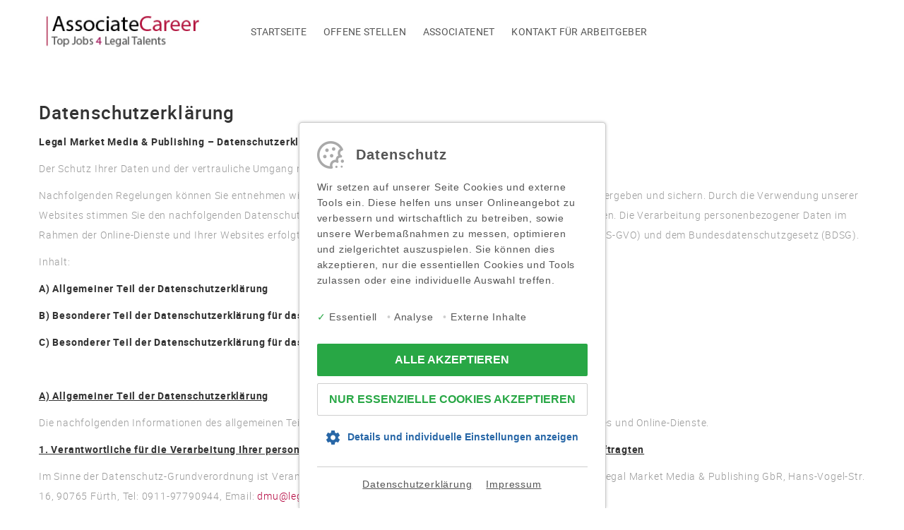

--- FILE ---
content_type: text/html; charset=UTF-8
request_url: https://www.associatecareer.de/datenschutz.php
body_size: 18874
content:
<!DOCTYPE html>
<html lang="de">
	<head>		
		<meta charset="utf-8">
		<meta http-equiv="X-UA-Compatible" content="IE=edge">
		<meta name="viewport" content="width=device-width, initial-scale=1">
		<title>Datenschutz - Associate Career Stellenmarkt</title>
<meta name="description" content="Datenschutz - Associate Career Stellenmarkt" />
 
				      <meta property="og:site_name" content="www.associatecareer.de" />
	  <meta property="og:url" content="http://www.associatecareer.de/datenschutz.php">
  <meta property="og:type" content="website">
  <meta property="og:locale" content="de_DE" />


<link rel="stylesheet" type="text/css" href="/basics/js/slick/slick.css?m=1629122433" />
<link rel="stylesheet" type="text/css" href="/basics/js/slick/slick-theme.css?m=1629122441" />
<link rel="stylesheet" type="text/css" href="/basics/styles/parsley.css?m=1629122432" />
<link rel="stylesheet" type="text/css" href="/basics/js/magnific-popup/magnific-popup.css?m=1629122456" />
<link rel="stylesheet" type="text/css" href="/basics/js/projekktor/themes/maccaco/projekktor.style.css?m=1629122464" />
<link rel="stylesheet" type="text/css" href="/basics/js/bootstrap/css/bootstrap.min.css?m=1629122454" />
<link rel="stylesheet" type="text/css" href="/basics/fonts/icofont/icofont.min.css?m=1629122448" />
<link rel="stylesheet" type="text/css" href="/basics/js/aos/aos.css?m=1629122425" />
<link rel="stylesheet" type="text/css" href="/basics/styles/fonts.css?m=1643618971" />
<script src="/basics/js/jquery-1.11.3.min.js?m=1629122440"></script>
<script src="/basics/js/js.cookie.js?m=1629122426"></script>
<link rel="stylesheet" type="text/css" href="/basics/styles/cookiehinweis.css?m=1644407805" />
				<script>
					$.ajax({
						url: '/ajax/cookiehinweis.php',method: 'POST',dataType: 'json', 
						success: function(data){
							$('body').append(decodeHtml(data.body));
							$('head').append(decodeHtml(data.head));
							$('#cookiehinweis').html(decodeHtml(data.cookiehinweis));
						}
					});
					function decodeHtml(html) {
						var txt = document.createElement("textarea");
						txt.innerHTML = html;
						return txt.value; 
					}
				</script>
			<link rel="stylesheet" type="text/css" href="/basics/styles/layout.css?m=1643619668" />
<link media="print" rel="stylesheet" type="text/css" href="/basics/styles/print.less?m=1629122429" />
<script src="/basics/js/magnific-popup/jquery.magnific-popup.min.js?m=1629122464"></script>
<script src="/basics/js/bootstrap/js/bootstrap.min.js?m=1629122451"></script>
<script src="/basics/js/js.cookie.js?m=1629122426"></script>
<script src="/basics/js/owmedia.js?m=1629122422"></script>
			</head>
	<body>
<div class="header">
	<div class="width">
		<div class="row">
			<div class="col-xl-3 col-lg-3 col-md-3 col-sm-8 col-8 align-self-center">
				<a href="/index.php"><img src="/basics/images/logo.jpg?m=1630577221" height="55" width="250" class="logo " /></a>
			</div>
			<div class="col-xl-9 col-lg-9 col-md-9 col-sm-4 col-4 align-self-center">
				<ul class="d-none d-md-block">
											<li><a href="/index.php" target=""   >Startseite</a>
						</li>
											<li><a href="/stellen/index.php" target=""   >Offene Stellen</a>
						</li>
											<li><a href="https://associatenet.de/index.php/homepage" target="_blank"   >Associatenet</a>
						</li>
											<li><a href="/kontakt/index.php" target=""   >Kontakt für Arbeitgeber</a>
						</li>
									</ul>
				<button class="mobilebutton d-block d-md-none">
					<p>Menü</p>
					<div class="icon">
						<span></span>
						<span></span>
						<span></span>
					</div>
				</button>
			</div>
			<div class="col-xl-12 col-lg-12 col-md-12 col-sm-12 col-12">
				<div class="mobilemenu" id="mobilemenu" style="display: none;">
					<ul>
												<li><a href="/index.php" target=""   >Startseite</a>
						</li>
											<li><a href="/stellen/index.php" target=""   >Offene Stellen</a>
						</li>
											<li><a href="https://associatenet.de/index.php/homepage" target="_blank"   >Associatenet</a>
						</li>
											<li><a href="/kontakt/index.php" target=""   >Kontakt für Arbeitgeber</a>
						</li>
										</ul>
				</div>
			</div>
		</div>
	</div>
</div>

<div class="header" id="scrollnavi" style="display: none;">
	<div class="width">
		<div class="row">
			<div class="col-xl-2 col-lg-2 col-md-3 col-sm-8 col-8 align-self-center">
				<a href="/index.php"><img src="/basics/images/logo.jpg?m=1630577221" height="55" width="250" class="logo " /></a>
			</div>
			<div class="col-xl-10 col-lg-10 col-md-9 col-sm-4 col-4 align-self-center">
				<ul class="d-none d-md-block">
											<li><a href="/index.php" target=""   >Startseite</a>
						</li>
											<li><a href="/stellen/index.php" target=""   >Offene Stellen</a>
						</li>
											<li><a href="https://associatenet.de/index.php/homepage" target="_blank"   >Associatenet</a>
						</li>
											<li><a href="/kontakt/index.php" target=""   >Kontakt für Arbeitgeber</a>
						</li>
									</ul>
				<button class="mobilebutton d-block d-md-none">
					<p>Menü</p>
					<div class="icon">
						<span></span>
						<span></span>
						<span></span>
					</div>
				</button>
			</div>
			<div class="col-xl-12 col-lg-12 col-md-12 col-sm-12 col-12">
				<div class="mobilemenu" id="mobilemenuSticky" style="display: none;">
					<ul>
												<li><a href="/index.php" target=""   >Startseite</a>
						</li>
											<li><a href="/stellen/index.php" target=""   >Offene Stellen</a>
						</li>
											<li><a href="https://associatenet.de/index.php/homepage" target="_blank"   >Associatenet</a>
						</li>
											<li><a href="/kontakt/index.php" target=""   >Kontakt für Arbeitgeber</a>
						</li>
										</ul>
				</div>
			</div>
		</div>
	</div>
</div>

<script type="text/javascript">
	
	$(document).ready(function(){
	$('.mobilebutton').click(function(){
		if ($('.mobilebutton').hasClass('open')) {
			$('.mobilebutton').removeClass('open');
		} else {
			$('.mobilebutton').addClass('open');
		}
		$('#mobilemenu').fadeToggle('slow');
		$('#mobilemenuSticky').fadeToggle('slow');
	});
});

	$(document).ready(function() {
		$(window).scroll(function(){
			if($(this).scrollTop() > 180){ $('#scrollnavi').css('display', 'block'); }
			if($(this).scrollTop() < 180){	$('#scrollnavi').css('display', 'none'); }
		});
	});

</script>



  


 
			<div class="headerbild_leer"></div>
	


  

		<div class="headline_text" data-aos="">
			<div class="width">
				<div class="row">
					<div class="col-12">
						<h1>Datenschutzerklärung</h1><p><strong>Legal Market Media &amp; Publishing – Datenschutzerklärung – Stand 05/2020</strong></p>
<p>Der Schutz Ihrer Daten und der vertrauliche Umgang mit diesen ist uns ein wichtiges Anliegen!</p>
<p>Nachfolgenden Regelungen können Sie entnehmen wie wir Ihre personenbezogenen Daten erheben, verwenden, weitergeben und sichern. Durch die Verwendung unserer Websites stimmen Sie den nachfolgenden Datenschutzrichtlinien zu. Ihre Zustimmung können Sie jederzeit widerrufen. Die Verarbeitung personenbezogener Daten im Rahmen der Online-Dienste und Ihrer Websites erfolgt in Übereinstimmung mit der Datenschutz-Grundverordnung (DS-GVO) und dem Bundesdatenschutzgesetz (BDSG).</p>
<p>Inhalt:</p>
<p><strong>A) Allgemeiner Teil der Datenschutzerklärung</strong></p>
<p><strong>B) Besonderer Teil der Datenschutzerklärung für das AssociateNet-Stipendienprogramm</strong></p>
<p><strong>C) Besonderer Teil der Datenschutzerklärung für das AssociateCareer-Stellenportal</strong></p>
<p>&nbsp;</p>
<p><strong><span style="text-decoration: underline;">A) Allgemeiner Teil der Datenschutzerklärung</span></strong></p>
<p>Die nachfolgenden Informationen des allgemeinen Teils unserer Datenschutzerklärung gelten für alle unsere Websites und Online-Dienste.</p>
<p><strong><span style="text-decoration: underline;">1. Verantwortliche für die Verarbeitung Ihrer personenbezogenen Daten und Kontaktdaten des Datenschutzbeauftragten</span></strong></p>
<p>Im Sinne der Datenschutz-Grundverordnung ist Verantwortliche (im Folgenden als „LMM&amp;P“ oder „wir“ bezeichnet): Legal Market Media &amp; Publishing GbR, Hans-Vogel-Str. 16, 90765 Fürth, Tel: 0911-97790944, Email: <a href="mailto:dmu@legal-market-media.de">dmu@legal-market-media.de</a></p>
<p><strong><span style="text-decoration: underline;">2. Begriffe</span></strong></p>
<p><em>Anbieter</em> des jeweiligen Online-Dienstes ist Legal Market Media &amp; Publishing GbR. <em>Kunde</em> ist die juristische oder natürliche Person, die mit dem Anbieter einen Vertrag über die Erbringung von Lieferungen oder Leistungen abschließt. <em>Nutzer</em> ist jede natürliche Person, die den Online-Dienst nutzt. <em>Online-Dienste</em> sind associatenet.de, associatecareer.de, legal-market-media.de. Website ist die jeweilige unter der betreffenden URL des Dienstes verfügbare Website. Für diese Datenschutzerklärung gelten im Übrigen die Begriffsbestimmungen gemäß Art. 4 DS-GVO.</p>
<p><strong><span style="text-decoration: underline;">3. Rechte betroffener Personen</span></strong></p>
<p>Der betroffenen Person stehen die folgenden Rechte zu:</p>
<ul>
<li style="list-style-type: none;">
<ul>
<li style="list-style-type: none;">
<ul style="list-style-type: square;">
<li>Recht auf Auskunft über die betreffenden personenbezogenen Daten (Art. 15 DS-GVO)</li>
<li>Recht auf Berichtigung (Art. 16 DS-GVO)</li>
<li>Recht auf Löschung (Art. 17 DS-GVO)</li>
<li>Recht auf Einschränkung der Verarbeitung (Art. 18 DS-GVO)</li>
<li>Widerspruchsrecht gegen die Verarbeitung, falls die Datenverarbeitung aufgrund von Art. 6 Abs. 1 Buchstabe e oder Buchstabe f DS-GVO erfolgt (Art. 21 DS-GVO); siehe hierzu auch den unter Ziffer III. stehenden Hinweis auf das Widerspruchsrecht nach Art. 21 DS-GVO</li>
<li>Recht auf Datenübertragbarkeit (Art. 20 DS-GVO)</li>
<li>Recht, eine erteilte Einwilligung jederzeit zu widerrufen, ohne dass die Rechtmäßigkeit der aufgrund der Einwilligung bis zum Widerruf erfolgten Verarbeitung berührt wird, wenn die Datenverarbeitung auf einer Einwilligung nach Artikel 6 Abs. 1 Buchstabe a oder Artikel 9 Abs. 2 Buchstabe a DS-GVO beruht</li>
<li>Beschwerderecht bei einer Aufsichtsbehörde (Art. 77 DS-GVO)</li>
</ul>
</li>
</ul>
<ol>
<li style="list-style-type: none;"><ol start="4">
<li><strong><span style="text-decoration: underline;">Änderung der Datenschutzerklärung</span></strong></li>
</ol></li>
</ol>
<p>Von Fall zu Fall ist es erforderlich, den Inhalt der vorliegenden Datenschutzerklärung anzupassen und zu ändern. Der Anbieter behält sich daher eine Änderung dieser Datenschutzerklärung vor und wird die geänderte Datenschutzerklärung auf der Website bereitstellen und die betroffenen Personen über die geänderte Datenschutzerklärung vorab informieren, wenn der Anbieter beabsichtigt, die personenbezogenen Daten für einen anderen Zweck weiterzuverarbeiten.</p>
<ol>
<li style="list-style-type: none;"><ol start="5">
<li><strong> Umfang der Verarbeitung personenbezogener Daten</strong></li>
</ol></li>
</ol>
<p>Wir verarbeiten Ihre personenbezogenen Daten grundsätzlich nur, soweit dies zur Bereitstellung einer funktionsfähigen Website sowie unserer Inhalte und Leistungen erforderlich ist. Die Verarbeitung Ihrer personenbezogenen Daten erfolgt regelmäßig nur nach Ihrer Einwilligung. Eine Ausnahme gilt in solchen Fällen, in denen eine vorherige Einholung einer Einwilligung aus tatsächlichen Gründen nicht möglich ist und die Verarbeitung der Daten durch gesetzliche Vorschriften gestattet ist.</p>
<ol>
<li style="list-style-type: none;"><ol start="6">
<li><strong><span style="text-decoration: underline;"> Empfänger personenbezogener Daten</span></strong></li>
</ol></li>
</ol>
<p>Innerhalb unseres Unternehmens erhalten nur diejenigen Abteilungen bzw. Mitarbeiter Zugang zu Ihren Daten, die diese zur Erfüllung unserer vertraglichen und gesetzlichen Pflichten oder zum Zweck der Wahrnehmung unserer berechtigten Interessen benötigen.</p>
<p>Ihre personenbezogenen Daten werden an HC Legal, unserem exklusiven Partner, weitergegeben, der in unserem Auftrag unsere registrierten Mitglieder in allen Fragen der Karriereplanung berät und betreut und diesen beim Berufseinstieg oder Stellenwechsel mit konkreten Stellenangeboten unterstützt. Nähere Informationen zu den Datenschutzregelungen der HC Legal finden Sie unter <a rel="noopener" href="http://www.hc-legal.de/" target="_blank">www.hc-legal.de</a></p>
<p>Eine Weitergabe Ihrer personenbezogenen Daten an Dritte erfolgt ansonsten ausschließlich im Rahmen der Vertragsabwicklung, oder zum Zwecke der Erfüllung gesetzlicher Vorgaben, nach denen wir zur Auskunft, zur Meldung oder zur Weitergabe von Daten verpflichtet sind, oder wenn die Datenweitergabe im öffentlichen Interesse liegt, oder wenn externe Leistungserbringer die Daten in unserem Auftrag oder im Wege der Funktionsübernahme verarbeiten, oder aufgrund eines unserer berechtigten Interessen oder des berechtigten Interesses des Dritten oder wenn Sie eine Einwilligung zur Übermittlung an Dritte erteilt haben.</p>
<ol>
<li style="list-style-type: none;"><ol start="7">
<li><strong><span style="text-decoration: underline;"> Datenlöschung und Speicherdauer</span></strong></li>
</ol></li>
</ol>
<p>Wir verarbeiten und speichern Ihre personenbezogenen Daten für die Dauer der zwischen uns mit Ihnen bestehenden Geschäftsbeziehung. Das schließt auch die Anbahnung eines Vertrages (vorvertragliches Rechtsverhältnis) und die Abwicklung eines Vertrages mit ein.</p>
<p>Darüber hinaus verarbeiten und speichern wir die personenbezogenen Daten, sofern dies aufgrund gesetzlicher Aufbewahrungs- und Dokumentationspflichten erforderlich ist. Solche Pflichten ergeben sich u.a. aus dem Handelsgesetzbuch (HGB) und der Abgabenordnung (AO). Die dort vorgegebenen Fristen zur Aufbewahrung bzw. Dokumentation betragen bis zehn Jahre über das Ende der Geschäftsbeziehung bzw. des vorvertraglichen Rechtsverhältnisses hinaus. Des Weiteren können sonstige gesetzliche Vorschriften eine längere Aufbewahrungsdauer erfordern, wie z.B. die Erhaltung von Beweismitteln im Rahmen der gesetzlichen Verjährungsvorschriften. Nach den §§ 195 ff. des Bürgerlichen Gesetzbuches (BGB) beträgt die regelmäßige Verjährungsfrist drei Jahre; in bestimmten Fällen können aber auch Verjährungsfristen von bis zu 30 Jahren anwendbar sein.</p>
<p>Sind die Daten für die Erfüllung vertraglicher oder gesetzlicher Pflichten und Rechte nicht mehr erforderlich, werden diese regelmäßig gelöscht, es sei denn, deren Weiterverarbeitung ist zur Erfüllung von Zwecken erforderlich, die durch ein überwiegendes berechtigtes Interesse unsererseits i. S. v. Art. 6 Absatz 1 Satz 1 Buchstabe f DS-GVO gerechtfertigt sind. Ein überwiegendes berechtigtes Interesse liegt z.B. vor, wenn eine Löschung wegen der besonderen Art der Speicherung nicht oder nur mit unverhältnismäßig hohem Aufwand möglich ist und eine Verarbeitung zu anderen Zwecken durch geeignete technische und organisatorische Maßnahmen ausgeschlossen ist.</p>
<ol>
<li style="list-style-type: none;"><ol start="8">
<li><strong><span style="text-decoration: underline;"> Von uns erhobene Daten</span></strong></li>
</ol></li>
</ol>
<p>Wir erheben Daten über Ihre Person, wenn Sie unsere Websites besuchen und verwenden. Wir erhalten und speichern diese Daten, wenn Sie diese auf unseren Websites eingeben, an uns schicken oder auf andere Weise angeben.</p>
<p>Sofern Sie uns Daten überlassen, erheben wir folgende Daten:</p>
<ul>
<li style="list-style-type: none;">
<ul>
<li>Name, E-Mail-Adresse, Postanschrift und Telefonnummer</li>
<li>Ihr Lebenslauf einschließlich beruflicher Erfahrungen</li>
<li>Ihre Zeugnisse</li>
<li>die bei Ihren Bewerbungen auf die Stellenangebote auf associatenet.de und associatecareer.de verwendeten Daten</li>
<li>Daten, die von Ihnen von Websites Dritter importiert werden</li>
<li>Daten, die Sie uns angeben, wenn Sie mit uns Kontakt aufnehmen</li>
</ul>
</li>
</ul>
<p>Wenn Sie unsere Websites nutzen, erfassen wir folgende Daten über Ihre Person automatisch:</p>
<ul>
<li style="list-style-type: none;">
<ul>
<li>Ihre Aktivität auf unseren Websites, einschließlich der Stellenangebote auf die Sie sich bewerben</li>
<li>Ihre IP-Adresse (Internetprotokoll) und Ihr Internetdienstanbieter (ISP)</li>
<li>Ihr Browsertyp und die Gerätekennung</li>
<li>die Dateien, die auf unserer Website angesehen wurden (z. B. HTML-Seiten, Grafiken usw.)</li>
<li>Betriebssystem, Datums-/Zeitstempel und/oder Clickstream-Daten</li>
<li>die übertragene Datenmenge und der Zugriffsstatus</li>
<li>Anzahl und Dauer der Sitzungen</li>
<li>Anzahl und Listung der besuchten Seiten</li>
<li>die von Ihnen zuletzt besuchte Seite</li>
</ul>
</li>
</ul>
<p>Diese allgemeinen Informationen und Daten werden in Logfiles des Servers gespeichert. Wir ziehen keine Rückschlüsse auf die jeweilige Person bei der Nutzung dieser allgemeinen Informationen und Daten.</p>
<ol>
<li style="list-style-type: none;"><ol start="9">
<li><strong><span style="text-decoration: underline;"> Registrierung auf unseren Websites und Newsletter</span></strong></li>
</ol></li>
</ol>
<p>Sie haben die Möglichkeit, sich auf unseren Internetseiten unter Angabe von personenbezogenen Daten zu registrieren. Welche personenbezogenen Daten dabei an uns übermittelt werden, ergibt sich aus der jeweiligen Eingabemaske, die für die Registrierung verwendet wird. Die von Ihnen eingegebenen personenbezogenen Daten werden ausschließlich für unsere interne Verwendung und für eigene Zwecke erhoben und gespeichert.</p>
<p>Durch eine Registrierung auf unseren Internetseiten wird auch Ihre IP-Adresse, das Datum sowie die Uhrzeit der Registrierung gespeichert. Die Speicherung dieser Daten erfolgt, um den Missbrauch unserer Dienste zu verhindern. Diese Daten werden im Bedarfsfall benötigt, um begangene Straftaten aufzuklären. Eine Weitergabe dieser Daten an Dritte erfolgt grundsätzlich nicht, sofern keine gesetzliche Pflicht zur Weitergabe besteht oder die Weitergabe der Strafverfolgung dient.</p>
<p>Ihre Registrierung unter freiwilliger Angabe personenbezogener Daten dient dazu, Leistungen in Anspruch zu nehmen, die nur registrierten Benutzern angeboten werden können. Die bei der Registrierung angegebenen personenbezogenen Daten können Sie jederzeit abändern oder vollständig aus unserem Datenbestand löschen lassen.</p>
<p>Wir erteilen Ihnen jederzeit auf Anfrage Auskunft darüber, welche personenbezogenen Daten über Sie gespeichert sind. Wir berichtigen oder löschen Ihre personenbezogenen Daten auf Ihren Wunsch oder Hinweis, soweit dem keine gesetzlichen Aufbewahrungspflichten entgegenstehen. Alle unsere Mitarbeiter stehen Ihnen in diesem Zusammenhang als Ansprechpartner zur Verfügung.</p>
<p>Nach der Registrierung auf unseren Websites erhalten Sie automatisch unseren monatlichen Newsletter sowie vereinzelt unsere Sondernewsletter. Für die Versendung des Newsletters speichern wir Ihren Namen und Ihre E-Mail-Adresse, die Sie bei der Registrierung angegeben haben. Unsere Newsletter enthalten Karriereinformationen für die Rechtsbranche, Stellenangebote für Juristen, Hinweise auf eigene Veranstaltungen sowie auf Veranstaltungen unserer Kooperationspartner. Den Newsletter können Sie jederzeit ohne Angabe von Gründen kündigen bzw. sich für den Bezug des Newsletters abmelden; hierzu schreiben Sie uns entweder eine E-Mail oder nutzen den Abmelde-Button, der in jedem Newsletter enthalten ist.</p>
<ol>
<li style="list-style-type: none;"><ol start="10">
<li><strong><span style="text-decoration: underline;"> Newsletter-Tracking</span></strong></li>
</ol></li>
</ol>
<p>Für unsere statistische Auswertung enthalten unsere Newsletter sogenannte Zählpixel. Ein Zählpixel ist eine Miniaturgrafik, die in solche E-Mails eingebettet wird, welche im HTML-Format versendet werden, mit deren Hilfe wir erkennen können, ob und wann Sie unseren Newsletter geöffnet haben und welche in unseren Newsletter enthaltenen Links von Ihnen aufgerufen wurden.</p>
<p>Solche über die in den Newslettern enthaltenen Zählpixel erhobenen personenbezogenen Daten, werden von uns gespeichert und ausgewertet, um den Newsletter Versand zu optimieren und den Inhalt zukünftiger Newsletter noch besser auf Ihre Interessen anzupassen. Diese personenbezogenen Daten werden nicht an Dritte weitergegeben.</p>
<ol>
<li style="list-style-type: none;"><ol start="11">
<li><strong><span style="text-decoration: underline;"> Bewerbungsformular</span></strong></li>
</ol></li>
</ol>
<p>Wenn wir auf unseren Websites ein Bewerbungsformular für auf unseren Plattformen veröffentlichte Stellen- oder Eventanzeigen bereitstellen, und Sie dieses ausfüllen und den Knopf zum Senden der Bewerbung klicken, übermitteln wir die Angaben, die Sie in das Bewerbungsformular eingegeben haben, an den Anbieter, der die Anzeige bei uns geschaltet hat. Bitte beachten Sie, dass der jeweilige Anbieter seinen Sitz möglicherweise nicht in der EU bzw. dem EWR haben kann, so dass Ihre Daten in ein Land übermittelt bzw. auf Ihre Daten aus einem Land zugegriffen werden kann, das einem geringeren rechtlichen Datenschutz als in der EU bzw. dem EWR unterliegen kann.</p>
<ol>
<li style="list-style-type: none;"><ol start="12">
<li><strong><span style="text-decoration: underline;"> Kontaktformular und E-Mail-Kontakt</span></strong></li>
</ol></li>
</ol>
<p>Sofern Sie mit uns per E-Mail oder über ein Kontaktformular den Kontakt mit uns aufnehmen, werden die von Ihnen übermittelten personenbezogenen Daten automatisch gespeichert. Solche auf freiwilliger Basis von Ihnen übermittelten personenbezogenen Daten werden für Zwecke der Bearbeitung oder der Kontaktaufnahme zu Ihnen gespeichert. Es erfolgt keine Weitergabe dieser personenbezogenen Daten an Dritte.</p>
<ol>
<li style="list-style-type: none;"><ol start="13">
<li><strong><span style="text-decoration: underline;"> Einsatz und Verwendung von XING</span></strong><br/> Wir haben auf unseren Websites Komponenten von Xing (<a rel="noopener" href="http://www.xing.de/" target="_blank">www.xing.de</a>) integriert. Betreibergesellschaft von Xing ist die XING SE, Dammtorstraße 30, 20354 Hamburg, Deutschland. Durch jeden Aufruf einer der Einzelseiten dieser Internetseite, die durch uns betrieben wird und auf welcher eine Xing-Komponente (Xing-Plug-In) integriert wurde, wird der Internetbrowser auf Ihrem informationstechnologischen System automatisch durch die jeweilige Xing-Komponente veranlasst, eine Darstellung der entsprechenden Xing-Komponente von Xing herunterzuladen. Weitere Informationen zum den Xing-Plug-Ins können unter <a rel="noopener" href="https://dev.xing.com/plugins" target="_blank">https://dev.xing.com/plugins</a> abgerufen werden. Im Rahmen dieses technischen Verfahrens erhält Xing Kenntnis darüber, welche konkrete Unterseite unserer Internetseite durch Sie besucht wird. Sofern Sie gleichzeitig bei Xing eingeloggt sind, erkennt Xing mit jedem Aufruf unserer Internetseite durch Sie und während der gesamten Dauer des jeweiligen Aufenthaltes auf unserer Internetseite, welche konkrete Unterseite unserer Internetseite Sie besuchen. Diese Informationen werden durch die Xing-Komponente gesammelt und durch Xing Ihrem Xing-Account zugeordnet. Xing erhält über die Xing-Komponente immer dann eine Information darüber, dass Sie unsere Website besucht haben, wenn Sie zum Zeitpunkt des Aufrufs unserer Internetseite gleichzeitig bei Xing eingeloggt sind; dies findet unabhängig davon statt, ob Sie die Xing-Komponente auf unserer Website betätigen oder nicht. Ist eine derartige Übermittlung dieser Informationen an Xing von Ihnen nicht gewollt, müssen Sie sich vor Aufruf unserer Websites aus Ihrem XING-Account ausloggen. Informationen zum Datenschutz bei XING finden Sie unter: <a rel="noopener" href="https://privacy.xing.com/de/datenschutzerklaerung" target="_blank">https://privacy.xing.com/de/datenschutzerklaerung</a></li>
<li><strong><span style="text-decoration: underline;"> Einsatz und Verwendung von LinkedIn</span></strong></li>
</ol></li>
</ol>
<p>Wir haben auf unseren Websites Komponenten der LinkedIn (www.linkedin.com) integriert. Betreibergesellschaft von LinkedIn ist LinkedIn Corporation, 2029 Stierlin Court Mountain View, CA 94043, USA. Für Datenschutzangelegenheiten außerhalb der USA ist LinkedIn Ireland, Privacy Policy Issues, Wilton Plaza, Wilton Place, Dublin 2, Ireland, zuständig. Durch jeden Aufruf einer der Einzelseiten dieser Internetseite, die durch uns betrieben wird und auf welcher eine LinkedIn-Komponente (LinkedIn-Plug-In) integriert wurde, wird der Internetbrowser auf Ihrem informationstechnologischen System automatisch durch die jeweilige LinkedIn-Komponente veranlasst, eine Darstellung der entsprechenden LinkedIn-Komponente von LinkedIn herunterzuladen. Weitere Informationen zum den LinkedIn-Plug-Ins können unter <a rel="noopener" href="https://developer.linkedin.com/plugins" target="_blank">https://developer.linkedin.com/plugins</a> abgerufen werden. Im Rahmen dieses technischen Verfahrens erhält LinkedIn Kenntnis darüber, welche konkrete Unterseite unserer Internetseite durch Sie besucht wird. Sofern Sie gleichzeitig bei LinkedIn eingeloggt sind, erkennt LinkedIn mit jedem Aufruf unserer Internetseite durch Sie und während der gesamten Dauer des jeweiligen Aufenthaltes auf unserer Internetseite, welche konkrete Unterseite unserer Website Sie besuchen. Diese Informationen werden durch die LinkedIn-Komponente gesammelt und durch LinkedIn Ihrem LinkedIn-Account zugeordnet. LinkedIn erhält über die LinkedIn-Komponente immer dann eine Information darüber, dass Sie unsere Website besucht haben, wenn Sie zum Zeitpunkt des Aufrufs unserer Internetseite gleichzeitig bei LinkedIn eingeloggt sind; dies findet unabhängig davon statt, ob Sie die LinkedIn-Komponente auf unserer Website betätigen oder nicht. Ist eine derartige Übermittlung dieser Informationen an LinkedIn von Ihnen nicht gewollt, müssen Sie sich vor Aufruf unserer Websites aus Ihrem LinkedIn-Account ausloggen. Informationen zum Datenschutz bei LinkedIn finden Sie unter: <a rel="noopener" href="https://www.linkedin.com/legal/privacy-policy" target="_blank">https://www.linkedin.com/legal/privacy-policy</a></p>
<ol>
<li style="list-style-type: none;"><ol start="15">
<li><strong><span style="text-decoration: underline;"> Einsatz und Verwendung von Twitter</span></strong></li>
</ol></li>
</ol>
<p>Wir haben auf unseren Websites Komponenten von Twitter (www.twitter.com) integriert. Betreibergesellschaft von Twitter ist die Twitter, Inc., 1355 Market Street, Suite 900, San Francisco, CA 94103, USA. Durch jeden Aufruf einer der Einzelseiten dieser Internetseite, die durch uns betrieben wird und auf welcher eine Twitter-Komponente (Twitter-Plug-In) integriert wurde, wird der Internetbrowser auf Ihrem informationstechnologischen System automatisch durch die jeweilige Twitter-Komponente veranlasst, eine Darstellung der entsprechenden Twitter-Komponente von Twitter herunterzuladen. Weitere Informationen zum den Twitter-Plug-Ins können unter <a rel="noopener" href="https://about.twitter.com/de/resources/buttons" target="_blank">https://about.twitter.com/de/resources/buttons</a> abgerufen werden. Im Rahmen dieses technischen Verfahrens erhält Twitter Kenntnis darüber, welche konkrete Unterseite unserer Internetseite durch Sie besucht wird. Sofern Sie gleichzeitig bei Twitter eingeloggt sind, erkennt Twitter mit jedem Aufruf unserer Internetseite durch Sie und während der gesamten Dauer des jeweiligen Aufenthaltes auf unserer Internetseite, welche konkrete Unterseite unserer Internetseite Sie besuchen. Diese Informationen werden durch die Twitter-Komponente gesammelt und durch Twitter Ihrem Twitter-Account zugeordnet. Twitter erhält über die Twitter-Komponente immer dann eine Information darüber, dass Sie unsere Website besucht haben, wenn Sie zum Zeitpunkt des Aufrufs unserer Internetseite gleichzeitig bei Twitter eingeloggt sind; dies findet unabhängig davon statt, ob Sie die Twitter-Komponente auf unserer Website betätigen oder nicht. Ist eine derartige Übermittlung dieser Informationen an Twitter von Ihnen nicht gewollt, müssen Sie sich vor Aufruf unserer Websites aus Ihrem Twitter-Account ausloggen. Informationen zum Datenschutz bei Twitter finden Sie unter: <a rel="noopener" href="https://twitter.com/privacy?lang=de" target="_blank">https://twitter.com/privacy?lang=de</a></p>
<ol>
<li style="list-style-type: none;"><ol start="16">
<li><strong><span style="text-decoration: underline;"> Einsatz und Verwendung von Instagram</span></strong></li>
</ol></li>
</ol>
<p>Wir haben auf unseren Websites Komponenten von Instagram (www.instagram.com) integriert. Betreibergesellschaft von Instagram ist die Instagram LLC, 1 Hacker Way, Building 14 First Floor, Menlo Park, CA, USA. Durch jeden Aufruf einer der Einzelseiten unserer Websites, die durch uns betrieben wird und auf welcher eine Instagram-Komponente (Insta-Button) integriert wurde, wird der Internetbrowser auf Ihrem informationstechnologischen System automatisch durch die jeweilige Instagram-Komponente veranlasst, eine Darstellung der entsprechenden Instagram-Komponente von Instagram herunterzuladen. Im Rahmen dieses technischen Verfahrens erhält Instagram Kenntnis darüber, welche konkrete Unterseite unserer Internetseite durch Sie besucht wird. Sofern Sie gleichzeitig bei Instagram eingeloggt sind, erkennt Twitter mit jedem Aufruf unserer Internetseite durch Sie und während der gesamten Dauer des jeweiligen Aufenthaltes auf unserer Internetseite, welche konkrete Unterseite unserer Internetseite Sie besuchen. Diese Informationen werden durch die Instagram-Komponente gesammelt und durch Instagram Ihrem Instagram-Account zugeordnet. Instagram erhält über die Instagram-Komponente immer dann eine Information darüber, dass Sie unsere Website besucht haben, wenn Sie zum Zeitpunkt des Aufrufs unserer Internetseite gleichzeitig bei Instagram eingeloggt sind; dies findet unabhängig davon statt, ob Sie die Instagram-Komponente auf unserer Website betätigen oder nicht. Ist eine derartige Übermittlung dieser Informationen an Instagram von Ihnen nicht gewollt, müssen Sie sich vor Aufruf unserer Websites aus Ihrem Instagram-Account ausloggen. Informationen zum Datenschutz bei Instagram finden Sie unter: <a rel="noopener" href="https://help.instagram.com/155833707900388%20" target="_blank" class="broken_link">https://help.instagram.com/155833707900388</a></p>
<ol>
<li style="list-style-type: none;"><ol start="17">
<li><strong><span style="text-decoration: underline;"> Einsatz und Verwendung von Facebook</span></strong></li>
</ol></li>
</ol>
<p>Wir haben auf unseren Websites Komponenten von Facebook (www.facebook.com) integriert. Betreibergesellschaft von Facebook ist die Facebook, Inc., 1 Hacker Way, Menlo Park, CA 94025, USA. Für die Verarbeitung personenbezogener Daten Verantwortlicher ist, wenn eine betroffene Person außerhalb der USA oder Kanada lebt, die Facebook Ireland Ltd., 4 Grand Canal Square, Grand Canal Harbour, Dublin 2, Ireland. Durch jeden Aufruf einer der Einzelseiten unserer Internetseite, die durch uns betrieben wird und auf welcher eine Facebook-Komponente (Facebook-Plug-In) integriert wurde, wird der Internetbrowser auf Ihrem informationstechnologischen System automatisch durch die jeweilige Facebook-Komponente veranlasst, eine Darstellung der entsprechenden Facebook-Komponente von Facebook herunterzuladen. Weitere Informationen zum den Facebook-Plug-Ins können unter <a rel="noopener" href="https://developers.facebook.com/docs/plugins/?locale=de_DE" target="_blank">https://developers.facebook.com/docs/plugins/?locale=de_DE</a> abgerufen werden. Im Rahmen dieses technischen Verfahrens erhält Facebook Kenntnis darüber, welche konkrete Unterseite unserer Internetseite durch Sie besucht wird. Sofern Sie gleichzeitig bei Facebook eingeloggt sind, erkennt Facebook mit jedem Aufruf unserer Internetseite durch Sie und während der gesamten Dauer des jeweiligen Aufenthaltes auf unserer Internetseite, welche konkrete Unterseite unserer Internetseite Sie besuchen. Diese Informationen werden durch die Facebook-Komponente gesammelt und durch Facebook Ihrem Facebook-Account zugeordnet. Facebook erhält über die Facebook-Komponente immer dann eine Information darüber, dass Sie unsere Website besucht haben, wenn Sie zum Zeitpunkt des Aufrufs unserer Internetseite gleichzeitig bei Facebook eingeloggt sind; dies findet unabhängig davon statt, ob Sie die Facebook-Komponente auf unserer Website betätigen oder nicht. Ist eine derartige Übermittlung dieser Informationen an Facebook von Ihnen nicht gewollt, müssen Sie sich vor Aufruf unserer Websites aus Ihrem Facebook-Account ausloggen. Informationen zum Datenschutz bei Facebook finden Sie unter: <a rel="noopener" href="https://de-de.facebook.com/about/privacy/" target="_blank">https://de-de.facebook.com/about/privacy/</a></p>
<ol>
<li style="list-style-type: none;"><ol start="18">
<li><strong><span style="text-decoration: underline;"> Datenschutzbestimmungen zu Einsatz und Verwendung von Google AdSense</span></strong></li>
</ol></li>
</ol>
<p>Wir haben auf unseren Websites Google AdSense integriert. Google AdSense ist ein Online-Dienst, über welchen eine Vermittlung von Werbung auf Drittseiten ermöglicht wird. Google AdSense beruht auf einem Algorithmus, welcher die auf Drittseiten angezeigten Werbeanzeigen passend zu den Inhalten der jeweiligen Drittseite auswählt. Google AdSense gestattet ein interessenbezogenes Targeting des Internetnutzers, welches mittels Generierung von individuellen Benutzerprofilen umgesetzt wird. Betreibergesellschaft der Google-AdSense-Komponente ist die Google Ireland Limited, Gordon House, Barrow Street, Dublin, D04 E5W5, Ireland. Der Zweck der Google-AdSense-Komponente ist die Einbindung von Werbeanzeigen auf unserer Internetseite. Google-AdSense setzt ein Cookie auf dem informationstechnologischen System der betroffenen Person. Mit der Setzung des Cookies wird der Alphabet Inc. eine Analyse der Benutzung unserer Internetseite ermöglicht. Durch jeden Aufruf einer der Einzelseiten dieser Internetseite, die durch den für die Verarbeitung Verantwortlichen betrieben wird und auf welcher eine Google-AdSense-Komponente integriert wurde, wird der Internetbrowser auf dem informationstechnologischen System der betroffenen Person automatisch durch die jeweilige Google-AdSense-Komponente veranlasst, Daten zum Zwecke der Online-Werbung und der Abrechnung von Provisionen an die Alphabet Inc. zu übermitteln. Im Rahmen dieses technischen Verfahrens erhält die Alphabet Inc. Kenntnis über personenbezogene Daten, wie der IP-Adresse der betroffenen Person, die der Alphabet Inc. unter anderem dazu dienen, die Herkunft der Besucher und Klicks nachzuvollziehen und in der Folge Provisionsabrechnungen zu ermöglichen. Die betroffene Person kann die Setzung von Cookies durch unsere Internetseite, jederzeit mittels einer entsprechenden Einstellung des genutzten Internetbrowsers verhindern und damit der Setzung von Cookies dauerhaft widersprechen. Eine solche Einstellung des genutzten Internetbrowsers würde auch verhindern, dass die Alphabet Inc. ein Cookie auf dem informationstechnologischen System der betroffenen Person setzt. Zudem kann ein von der Alphabet Inc. bereits gesetzter Cookies jederzeit über den Internetbrowser oder andere Softwareprogramme gelöscht werden. Google AdSense verwendet zudem sogenannte Zählpixel. Ein Zählpixel ist eine Miniaturgrafik, die in Internetseiten eingebettet wird, um eine Logdatei-Aufzeichnung und eine Logdatei-Analyse zu ermöglichen, wodurch eine statistische Auswertung durchgeführt werden kann. Anhand des eingebetteten Zählpixels kann die Alphabet Inc. erkennen, ob und wann eine Internetseite von einer betroffenen Person geöffnet wurde und welche Links von der betroffenen Person angeklickt wurden. Zählpixel dienen unter anderem dazu, den Besucherfluss einer Internetseite auszuwerten. Über Google AdSense werden personenbezogene Daten und Informationen, was auch die IP-Adresse umfasst und zur Erfassung und Abrechnung der angezeigten Werbeanzeigen notwendig ist, an die Alphabet Inc. in die Vereinigten Staaten von Amerika übertragen. Diese personenbezogenen Daten werden in den Vereinigten Staaten von Amerika gespeichert und verarbeitet. Die Alphabet Inc. gibt diese über das technische Verfahren erhobenen personenbezogenen Daten unter Umständen an Dritte weiter.</p>
<ol>
<li style="list-style-type: none;"><ol start="19">
<li><strong><span style="text-decoration: underline;"> Datenschutzbestimmungen zu Einsatz und Verwendung von Google Analytics (mit Anonymisierungsfunktion)</span></strong></li>
</ol></li>
</ol>
<p>Wir haben auf unseren Websites die Komponente Google Analytics (mit Anonymisierungsfunktion) integriert. Google Analytics ist ein Web-Analyse-Dienst. Web-Analyse ist die Erhebung, Sammlung und Auswertung von Daten über das Verhalten von Besuchern von Internetseiten. Ein Web-Analyse-Dienst erfasst unter anderem Daten darüber, von welcher Internetseite eine betroffene Person auf eine Internetseite gekommen ist (sogenannte Referrer), auf welche Unterseiten der Internetseite zugegriffen oder wie oft und für welche Verweildauer eine Unterseite betrachtet wurde. Eine Web-Analyse wird überwiegend zur Optimierung einer Internetseite und zur Kosten-Nutzen-Analyse von Internetwerbung eingesetzt. Betreibergesellschaft der Google-Analytics-Komponente ist die Google Ireland Limited, Gordon House, Barrow Street, Dublin, D04 E5W5, Ireland. Wir verwenden für die Web-Analyse über Google Analytics den Zusatz “_gat._anonymizeIp”. Mittels dieses Zusatzes wird die IP-Adresse des Internetanschlusses der betroffenen Person von Google gekürzt und anonymisiert, wenn der Zugriff auf unsere Internetseiten aus einem Mitgliedstaat der Europäischen Union oder aus einem anderen Vertragsstaat des Abkommens über den Europäischen Wirtschaftsraum erfolgt. Der Zweck der Google-Analytics-Komponente ist die Analyse der Besucherströme auf unserer Internetseite. Google nutzt die gewonnenen Daten und Informationen unter anderem dazu, die Nutzung unserer Internetseite auszuwerten, um für uns Online-Reports, welche die Aktivitäten auf unseren Internetseiten aufzeigen, zusammenzustellen, und um weitere mit der Nutzung unserer Internetseite in Verbindung stehende Dienstleistungen zu erbringen. Google Analytics setzt ein Cookie auf dem informationstechnologischen System der betroffenen Person. Mit Setzung des Cookies wird Google eine Analyse der Benutzung unserer Internetseite ermöglicht. Durch jeden Aufruf einer der Einzelseiten dieser Internetseite, die durch den für die Verarbeitung Verantwortlichen betrieben wird und auf welcher eine Google-Analytics-Komponente integriert wurde, wird der Internetbrowser auf dem informationstechnologischen System der betroffenen Person automatisch durch die jeweilige Google-Analytics-Komponente veranlasst, Daten zum Zwecke der Online-Analyse an Google zu übermitteln. Im Rahmen dieses technischen Verfahrens erhält Google Kenntnis über personenbezogene Daten, wie der IP-Adresse der betroffenen Person, die Google unter anderem dazu dienen, die Herkunft der Besucher und Klicks nachzuvollziehen und in der Folge Provisionsabrechnungen zu ermöglichen. Mittels des Cookies werden personenbezogene Informationen, beispielsweise die Zugriffszeit, der Ort, von welchem ein Zugriff ausging und die Häufigkeit der Besuche unserer Internetseite durch die betroffene Person, gespeichert. Bei jedem Besuch unserer Internetseiten werden diese personenbezogenen Daten, einschließlich der IP-Adresse des von der betroffenen Person genutzten Internetanschlusses, an Google in den Vereinigten Staaten von Amerika übertragen. Diese personenbezogenen Daten werden durch Google in den Vereinigten Staaten von Amerika gespeichert. Google gibt diese über das technische Verfahren erhobenen personenbezogenen Daten unter Umständen an Dritte weiter. Die betroffene Person kann die Setzung von Cookies durch unsere Internetseite, wie oben bereits dargestellt, jederzeit mittels einer entsprechenden Einstellung des genutzten Internetbrowsers verhindern und damit der Setzung von Cookies dauerhaft widersprechen. Eine solche Einstellung des genutzten Internetbrowsers würde auch verhindern, dass Google ein Cookie auf dem informationstechnologischen System der betroffenen Person setzt. Zudem kann ein von Google Analytics bereits gesetzter Cookies jederzeit über den Internetbrowser oder andere Softwareprogramme gelöscht werden. Ferner besteht für die betroffene Person die Möglichkeit, einer Erfassung der durch Google Analytics erzeugten, auf eine Nutzung dieser Internetseite bezogenen Daten sowie der Verarbeitung dieser Daten durch Google zu widersprechen und eine solche zu verhindern. Hierzu muss die betroffene Person ein Browser-Add-On unter dem Link https://tools.google.com/dlpage/gaoptout herunterladen und installieren. Dieses Browser-Add-On teilt Google Analytics über JavaScript mit, dass keine Daten und Informationen zu den Besuchen von Internetseiten an Google Analytics übermittelt werden dürfen. Die Installation des Browser-Add-Ons wird von Google als Widerspruch gewertet. Wird das informationstechnologische System der betroffenen Person zu einem späteren Zeitpunkt gelöscht, formatiert oder neu installiert, muss durch die betroffene Person eine erneute Installation des Browser-Add-Ons erfolgen, um Google Analytics zu deaktivieren. Sofern das Browser-Add-On durch die betroffene Person oder einer anderen Person, die ihrem Machtbereich zuzurechnen ist, deinstalliert oder deaktiviert wird, besteht die Möglichkeit der Neuinstallation oder der erneuten Aktivierung des Browser-Add-Ons. Weitere Informationen und die geltenden Datenschutzbestimmungen von Google können unter <a rel="noopener" href="https://www.google.de/intl/de/policies/privacy/" target="_blank">https://www.google.de/intl/de/policies/privacy/</a> und unter <a rel="noopener" href="http://www.google.com/analytics/terms/de.html" target="_blank">http://www.google.com/analytics/terms/de.html</a> abgerufen werden. Google Analytics wird unter diesem Link <a rel="noopener" href="https://www.google.com/intl/de_de/analytics/" target="_blank">https://www.google.com/intl/de_de/analytics/</a> genauer erläutert.</p>
<ol>
<li style="list-style-type: none;"><ol start="20">
<li><strong><span style="text-decoration: underline;"> Datenschutzbestimmungen zu Einsatz und Verwendung von Google-AdWords</span></strong></li>
</ol></li>
</ol>
<p>Wir haben auf unseren Websites Google AdWords integriert. Google AdWords ist ein Dienst zur Internetwerbung, der es Werbetreibenden gestattet, sowohl Anzeigen in den Suchmaschinenergebnissen von Google als auch im Google-Werbenetzwerk zu schalten. Google AdWords ermöglicht es einem Werbetreibenden, vorab bestimmte Schlüsselwörter festzulegen, mittels derer eine Anzeige in den Suchmaschinenergebnissen von Google ausschließlich dann angezeigt wird, wenn der Nutzer mit der Suchmaschine ein schlüsselwortrelevantes Suchergebnis abruft. Im Google-Werbenetzwerk werden die Anzeigen mittels eines automatischen Algorithmus und unter Beachtung der zuvor festgelegten Schlüsselwörter auf themenrelevanten Internetseiten verteilt. Betreibergesellschaft der Dienste von Google AdWords ist die Google Ireland Limited, Gordon House, Barrow Street, Dublin, D04 E5W5, Ireland. Der Zweck von Google AdWords ist die Bewerbung unserer Internetseiten durch die Einblendung von interessenrelevanter Werbung auf den Internetseiten von Drittunternehmen und in den Suchmaschinenergebnissen der Suchmaschine Google und eine Einblendung von Fremdwerbung auf unserer Internetseite. Gelangt eine betroffene Person über eine Google-Anzeige auf unsere Internetseite, wird auf dem informationstechnologischen System der betroffenen Person durch Google ein sogenanntes Conversion-Cookie abgelegt. Ein Conversion-Cookie verliert nach dreißig Tagen seine Gültigkeit und dient nicht zur Identifikation der betroffenen Person. Über das Conversion-Cookie wird, sofern das Cookie noch nicht abgelaufen ist, nachvollzogen, ob bestimmte Unterseiten, beispielsweise der Warenkorb von einem Online-Shop-System, auf unseren Internetseiten aufgerufen wurden. Durch das Conversion-Cookie können sowohl wir als auch Google nachvollziehen, ob eine betroffene Person, die über eine AdWords-Anzeige auf unseren Internetseiten gelangt ist, einen Umsatz generierte, also einen Warenkauf vollzogen oder abgebrochen hat. Die durch die Nutzung des Conversion-Cookies erhobenen Daten und Informationen werden von Google verwendet, um Besuchsstatistiken für unseren Internetseiten zu erstellen. Diese Besuchsstatistiken werden durch uns wiederum genutzt, um die Gesamtanzahl der Nutzer zu ermitteln, welche über AdWords-Anzeigen an uns vermittelt wurden, also um den Erfolg oder Misserfolg der jeweiligen AdWords-Anzeige zu ermitteln und um unsere AdWords-Anzeigen für die Zukunft zu optimieren. Weder unser Unternehmen noch andere Werbekunden von Google-AdWords erhalten Informationen von Google, mittels derer die betroffene Person identifiziert werden könnte. Mittels des Conversion-Cookies werden personenbezogene Informationen, beispielsweise die durch die betroffene Person besuchten Internetseiten, gespeichert. Bei jedem Besuch unserer Internetseiten werden demnach personenbezogene Daten, einschließlich der IP-Adresse des von der betroffenen Person genutzten Internetanschlusses, an Google in den Vereinigten Staaten von Amerika übertragen. Diese personenbezogenen Daten werden durch Google in den Vereinigten Staaten von Amerika gespeichert. Google gibt diese über das technische Verfahren erhobenen personenbezogenen Daten unter Umständen an Dritte weiter. Die betroffene Person kann die Setzung von Cookies durch unsere Internetseite, wie oben bereits dargestellt, jederzeit mittels einer entsprechenden Einstellung des genutzten Internetbrowsers verhindern und damit der Setzung von Cookies dauerhaft widersprechen. Eine solche Einstellung des genutzten Internetbrowsers würde auch verhindern, dass Google ein Conversion-Cookie auf dem informationstechnologischen System der betroffenen Person setzt. Zudem kann ein von Google AdWords bereits gesetztes Cookie jederzeit über den Internetbrowser oder andere Softwareprogramme gelöscht werden. Ferner besteht für die betroffene Person die Möglichkeit, der interessenbezogenen Werbung durch Google zu widersprechen. Hierzu muss die betroffene Person von jedem der von ihr genutzten Internetbrowser aus dem Link <a rel="noopener" href="http://www.google.de/settings/ads" target="_blank">www.google.de/settings/ads</a> aufrufen und dort die gewünschten Einstellungen vornehmen. Weitere Informationen und die geltenden Datenschutzbestimmungen von Google können unter <a rel="noopener" href="https://www.google.de/intl/de/policies/privacy/" target="_blank">https://www.google.de/intl/de/policies/privacy/</a> abgerufen werden.</p>
<ol>
<li style="list-style-type: none;"><ol start="21">
<li><strong><span style="text-decoration: underline;"> Verwendung von Cookies</span></strong></li>
<li><strong>a) Einführung:</strong> Unsere Websites verwenden Cookies und ähnliche Technologien (der Einfachheit halber werden all diese unter “Cookies” zusammengefasst). Cookies werden außerdem von uns beauftragten Drittparteien platziert.</li>
<li><strong>b) Was sind Cookies:</strong> Ein Cookie ist eine einfache kleine Datei, die gemeinsam mit den Seiten einer Internetadresse versendet und vom Webbrowser auf dem PC oder einem anderen Gerät gespeichert werden kann. Die darin gespeicherten Informationen können während Besuche zu unseren oder den Servern relevanter Drittanbieter gesendet werden.</li>
<li><strong>c) Was sind Skripte:</strong> Ein Skript ist ein Teil des Programmcodes, mit dem unsere Websites ordnungsgemäß und interaktiv funktioniert. Dieser Code wird auf unserem Server oder auf Ihrem Gerät ausgeführt.</li>
<li><strong>d) Was ist ein Web-Beacon</strong>: Ein Web-Beacon (auch Pixel-Tag genannt), ist ein kleines unsichtbares Textfragment oder Bild auf einer Website, das benutzt wird, um den Verkehr auf der Website zu überwachen. Um dies zu ermöglichen werden diverse Daten von Ihnen mittels Web-Beacons gespeichert.</li>
<li><strong>e) Zustimmung:</strong> Wenn Sie unsere Websites zum ersten Mal besuchen, wird Ihnen ein Popup mit einer Erklärung zu Cookies angezeigt. Sobald Sie auf “Alle Cookies” klicken, stimmen Sie zu, dass wir alle Cookies und Plug-Ins verwenden dürfen, die im Popup und in dieser Cookie-Erklärung beschrieben sind. Sie können die Verwendung von Cookies über Ihren Browser deaktivieren. Beachten Sie jedoch, dass unsere Websites dann möglicherweise nicht mehr ordnungsgemäß funktionieren.</li>
<li><strong>f) Cookies:</strong></li>
</ol></li>
</ol>
<p><span style="text-decoration: underline;">– Technische oder funktionelle Cookies:</span> Einige Cookies stellen sicher, dass Teile unserer Websites richtig funktionieren und Ihre Nutzervorlieben bekannt bleiben. Durch das Platzieren funktionaler Cookies machen wir es Ihnen einfacher unsere Websites zu besuchen. Auf diese Weise müssen Sie bei Besuchen unserer Websites nicht wiederholt die gleichen Informationen eingeben. Wir können diese Cookies ohne Ihr Einverständnis platzieren.</p>
<p><span style="text-decoration: underline;">– Analysecookies:</span> Da Statistiken anonym erfasst werden, ist keine Erlaubnis erforderlich, um analytische Cookies zu platzieren.</p>
<p><span style="text-decoration: underline;">– Werbecookies:</span> Auf unseren Websites benutzen wir Werbecookies, die uns ermöglichen Werbung für Sie zu personalisieren, und wir (sowie Drittparteien) bekommen Einsicht in Kampagnenresultate. Dies geschieht anhand der Profile, die wir aufgrund Ihres Klick- und Surfverhaltens auf und außerhalb unserer Websites angelegt haben. Mit diesen Cookies sind Sie als Seitenbesucher an eine einzigartige ID gebunden, sodass Sie zum Beispiel dieselbe Werbung nicht mehrfach angezeigt bekommen. Da diese Cookies als Verfolgungs-Cookie markiert sind, benötigen wir Ihre Zustimmung, um diese zu platzieren.</p>
<p><span style="text-decoration: underline;">– Soziale-Medien-Buttons:</span> Auf unseren Websites haben wir Schaltflächen für XING, Facebook, Twitter, LinkedIn und Instagram eingefügt, um Webseiten (z.B. „Gefällt mir”, „Anheften”) oder Teilen (z. B. „Tweet”) in sozialen Netzwerken wie XING, Facebook, Twitter, LinkedIn und Instagram zu unterstützen. Diese Schaltflächen verwenden einen Code, der von XING, Facebook, Twitter, LinkedIn und Instagram selbst stammt. Dieser Code platziert Cookies. Diese Social-Media-Schaltflächen können auch bestimmte Informationen speichern und verarbeiten, sodass Ihnen eine personalisierte Werbung angezeigt werden kann. Bitte lesen Sie die Datenschutzerklärung dieser sozialen Netzwerke (die sich regelmäßig ändern kann), um zu erfahren, wie sie mit Ihren (persönlichen) Daten umgehen, die sie mithilfe dieser Cookies verarbeiten. Die abgerufenen Daten werden so weit wie möglich anonymisiert. Facebook, Twitter, LinkedIn und Instagram befinden sich in den Vereinigten Staaten.</p>
<ol>
<li style="list-style-type: none;"><ol>
<li><strong>g) Aktivierung/Deaktivierung und Löschen von Cookies</strong></li>
</ol></li>
</ol>
<p>Sie können Ihren Internetbrowser verwenden, um Cookies automatisch oder manuell zu löschen. Sie können auch festlegen, dass bestimmte Cookies möglicherweise nicht platziert werden. Eine weitere Möglichkeit besteht darin, die Einstellungen Ihres Internetbrowsers so zu ändern, dass Sie jedes Mal eine Nachricht erhalten, wenn ein Cookie gesetzt wird. Weitere Informationen zu diesen Optionen finden Sie in den Anweisungen im Hilfebereich Ihres Browsers. Bitte nehmen Sie zur Kenntnis, dass unsere Websites möglicherweise nicht richtig funktioniert, wenn alle Cookies deaktiviert sind. Wenn Sie die Cookies in Ihrem Browser löschen, werden diese neu platziert, wenn Sie unsere Websites erneut besuchen.</p>
<p><span style="color: #aa003c;"><strong>B) Besonderer Teil der Datenschutzerklärung für das AssociateNet-Stipendienprogramm</strong></span></p>
<p>Bei Nutzung der spezifischen Angebote des AssociateNet-Stipendienprogramms gelten zusätzlich zu den allgemeinen Datenschutzbestimmungen die folgenden spezifischen Informationen:</p>
<ol>
<li style="list-style-type: none;"><ol>
<li><strong><span style="text-decoration: underline;"> Zugang zum Stipendienprogramm und Zweck der Datenverarbeitung</span></strong></li>
</ol></li>
</ol>
<p>Zugang zum AssociateNet-Stipendienprogramm erhalten Sie nur nach erfolgter Registrierung auf unserer Website <a rel="noopener" href="http://www.associatenet.de/" target="_blank">www.associatenet.de</a> und nach Übersendung Ihres Lebenslaufs, eines Lichtbildes von Ihnen sowie des Zeugnisses Ihres 1. und soweit schon vorhanden auch Ihres 2. Staatsexamens. Bei Erfüllung unserer Vorgaben bestätigen wir Ihnen die Aufnahme in das Stipendienprogramm.</p>
<ol>
<li style="list-style-type: none;"><ol start="2">
<li><strong><span style="text-decoration: underline;"> Registrierung und Newsletter</span></strong></li>
</ol></li>
</ol>
<p>Die personenbezogenen Daten, die Sie uns dabei übermitteln, ergeben sich aus dem Registrierungs-Formular auf der Website associatenet.de. Die hierbei an uns übermittelten personenbezogenen Daten werden zum Zweck der Registrierung erhoben und gespeichert (Bestandsdaten). Für eine erfolgreiche Registrierung sind nur die Pflichtangaben erforderlich. Pflichtangaben sind:</p>
<ul>
<li style="list-style-type: none;">
<ul>
<li>Anrede</li>
<li>Vorname</li>
<li>Nachname</li>
<li>Postanschrift</li>
<li>E-Mail-Adresse</li>
<li>Telefonnummer</li>
<li>Benutzername</li>
<li>Passwort</li>
<li>Status</li>
</ul>
</li>
</ul>
<p>Zweck der Verwendung dieser Bestandsdaten ist es, das Vertragsverhältnis über die Nutzung des Kontos bei AssociateNet zu begründen, inhaltlich auszugestalten, zu ändern oder zu beenden, die vertraglichen Verpflichtungen zu erfüllen, das Login des Nutzers zu ermöglichen, sowie die Ermöglichung einer Kontaktierung des Nutzers, sofern von ihm gewünscht oder im Rahmen des Vertragsverhältnisses erforderlich oder gesetzlich gestattet.</p>
<p>Nach der Registrierung bei AssociateNet erhalten Sie automatisch unseren monatlichen Newsletter sowie vereinzelt unsere Sondernewsletter. Unsere Newsletter enthalten Karriereinformationen für die Rechtsbranche, Stellenangebote für Juristen, Hinweise auf eigene Veranstaltungen sowie auf Veranstaltungen unserer Kooperationspartner. Den Newsletter können Sie jederzeit ohne Angabe von Gründen kündigen bzw. sich für den Bezug des Newsletters abmelden; hierzu schreiben Sie uns entweder eine E-Mail oder nutzen den Abmelde-Button, der in jedem Newsletter enthalten ist.</p>
<ol>
<li style="list-style-type: none;"><ol start="3">
<li><strong><span style="text-decoration: underline;"> Weitergabe Ihrer personenbezogenen Daten im Rahmen der Stipendienkurse </span></strong></li>
</ol></li>
</ol>
<p>Eine Weitergabe der personenbezogenen Daten unserer AssociateNet-Stipendiaten an Dritte erfolgt an unsere Partner (Kanzleien oder Unternehmen), die Gastgeber und Förderer unserer Stipendienkurse sind. Zur Vor- und Nachbereitung eines Stipendienkurses werden nachfolgende Daten derjenigen Stipendiaten, die einen Teilnahmeplatz von uns bestätigt bekommen haben, an den jeweiligen Gastgeber/Förderer in Form eines von uns erstellten Kurzprofils auf elektronischem Weg 3-4 Tage vor dem Stipendienkurs übermittelt. Jedes Kurzprofil enthält folgende personenbezogene Daten des teilnehmenden Stipendiaten: Foto, Vorname, Nachname, Titel, Geburtsjahr, Note des 1. und 2. Staatsexamens, berufliche Qualifikationen, relevante Auslandserfahrungen, Sprachkenntnisse Hobbys/Interessen/Engagements. Von denjenigen Stipendiaten, die tatsächlich an dem jeweiligen Stipendienkurs teilgenommen haben, geben wir einen Tag nach dem Stipendienkurs die E-Mail-Adresse an den Gastgeber weiter, um die Beziehungspflege zwischen Stipendiaten und Gastgeber zu ermöglichen. Unsere Kooperationspartner sind nicht befugt, die über uns erhaltenen personenbezogenen Daten unserer Stipendiaten an Dritte weiterzugeben.</p>
<p>&nbsp;</p>
<p><span style="color: #aa003c;"><strong>C) Besonderer Teil der Datenschutzerklärung für das AssociateCareer-Stellenportal</strong></span></p>
<p>Bei Nutzung der spezifischen Funktionen und Angebote von AssociateCareer gelten zusätzlich zu den allgemeinen Datenschutzbestimmungen die folgenden spezifischen Informationen:</p>
<ol>
<li style="list-style-type: none;"><ol>
<li><strong><span style="text-decoration: underline;"> Registrierung und Newsletter</span></strong><br/> Um die Angebote von AssociateCareer zu nutzen, müssen Sie sich nicht registrieren. Die dort veröffentlichten Stellen sind für alle Besucher unserer Website zugänglich.</li>
</ol></li>
</ol>
<p>Sie haben aber die Möglichkeit, sich auf unseren Internetseiten unter Angabe von personenbezogenen Daten zu registrieren. Welche personenbezogenen Daten dabei an uns übermittelt werden, ergibt sich aus der jeweiligen Eingabemaske, die für die Registrierung verwendet wird. Die von Ihnen eingegebenen personenbezogenen Daten werden ausschließlich für unsere interne Verwendung und für eigene Zwecke erhoben und gespeichert. Mit der Registrierung erhalten Sie automatisch unseren Newsletter (s. o. unter „Registrierung und Newsletter“). Den Newsletter können Sie jederzeit ohne Angabe von Gründen kündigen bzw. sich für den Bezug des Newsletters abmelden; hierzu schreiben Sie uns entweder eine E-Mail oder nutzen den Abmelde-Button, der in jedem Newsletter enthalten ist.</p>
<ol>
<li style="list-style-type: none;"><ol start="2">
<li><strong><span style="text-decoration: underline;"> Registrierung über XING</span></strong><br/> Sofern von uns angeboten, können Sie sich unter Angabe Ihrer personenbezogenen Daten auch über XING registrieren und so ein persönliches Konto für den AssociateCareer-Stellenmarkt anlegen. Dies setzt voraus, dass Sie bereits bei XING registriert sind. Für das Anlegen des Kontos beim AssociateCareer-Stellenmarkt können Sie den auf der Website zur Verfügung gestellten Button „Mit XING registrieren“ aktivieren und dann in der zur Verfügung gestellten Maske Ihre Zugangs-Daten für XING (Benutzername und Passwort) eingeben. Wir können sodann Zugriff auf die von Ihnen in XING hierfür freigegebenen Daten nehmen. Bei der Registrierung über XING erhält XING die Information, dass Sie sich als Nutzer beim AssociateCareer-Stellenmarkt registriert haben. Informationen zum Datenschutz bei XING finden Sie unter:<br/> <a rel="noopener" href="https://privacy.xing.com/de/datenschutzerklaerung" target="_blank">https://privacy.xing.com/de/datenschutzerklaerung</a></li>
<li><strong><span style="text-decoration: underline;"> Registrierung über LinkedIn</span></strong></li>
</ol></li>
</ol>
<p>Sofern von uns angeboten, können Sie sich unter Angabe Ihrer personenbezogenen Daten auch über LinkedIn registrieren und so ein persönliches Konto für den AssociateCareer-Stellenmarkt anlegen. Dies setzt voraus, dass Sie bereits bei LinkedIn registriert sind. Für das Anlegen des Kontos beim AssociateCareer-Stellenmarkt können Sie den auf der Website zur Verfügung gestellten Button „Mit LinkedIn registrieren“ aktivieren und dann in der zur Verfügung gestellten Maske Ihre Zugangs-Daten für LinkedIn (Benutzername und Passwort) eingeben. Wir können sodann Zugriff auf die von Ihnen in LinkedIn hierfür freigegebenen Daten nehmen. Bei der Registrierung über LinkedIn erhält LinkedIn die Information, dass Sie sich beim AssociateCareer-Stellenmarkt registriert haben. Informationen zum Datenschutz bei LinkedIn finden Sie unter:<br/> <a rel="noopener" href="https://www.linkedin.com/legal/privacy-policy" target="_blank">https://www.linkedin.com/legal/privacy-policy</a></p>
<ol>
<li style="list-style-type: none;"><ol start="4">
<li><strong><span style="text-decoration: underline;"> Empfänger personenbezogener Daten</span></strong></li>
</ol></li>
</ol>
<p>Auf unserer AssociateCareer-Stellenplattform finden Sie ausschließlich Stellenanzeigen von Drittanbietern. Sofern Sie sich für eine Stelle auf unserer Stellenplattform interessieren und hierzu nähere Informationen von uns anfordern, leiten wir Ihre Anfrage samt der von Ihnen hierfür angegebenen personenbezogenen Daten an den jeweiligen Stellenanbieter zur weiteren Bearbeitung. Sofern Sie sich für eine Stelle bewerben und unser Bewerbungstool auf unserer Website hierfür nutzen oder diese an uns per Email oder postalisch versenden, leiten wir Ihre Bewerbungsunterlagen samt Ihrer personenbezogenen Daten an den jeweiligen Stellenanbieter zur weiteren Bearbeitung.</p>
<p>&nbsp;</p>
</li>
</ul>					</div>
				</div>
			</div>
		</div>
	  

			
<div class="footer">
	<div class="width">
		<div class="row">
			<div class="col-xl-6 col-lg-6 col-md-6 col-sm-6 col-12">
				<ul>
											<li><a href="/kontakt/index.php" target=""   >Kontakt für Arbeitgeber</a></li>
											<li><a href="/impressum.php" target=""   >Impressum</a></li>
											<li><a href="/nutzungsbedingungen.php" target=""   >Nutzungsbedingungen</a></li>
											<li class="active"><a href="/datenschutz.php" target=""   >Datenschutz</a></li>
											<li><a href="/cookie-richtlinien.php" target=""   >Cookies Richtlinie</a></li>
									</ul>
				<p>Alle Rechte vorbehalten</p>
			</div> 
		</div>
	</div>
</div>

<script>
	$.ajax({		
		url: '/ajax/ajax_cookie_rechte.php',method: 'POST',dataType: 'json', 
		success: function(data){ 
			var cookie_rechte = data.cookie_rechte;							
			if (cookie_rechte.youtube.value == 1) {
				$('.responsive-video').each(function(i, obj) {
					var youtube_id = $(this).find('#youtube_id').html(); 
					if (youtube_id != "") {
						var youtube_iframe = '<iframe width="560" height="315" src="https://www.youtube-nocookie.com/embed/'+youtube_id+'?rel=0&hd=1" frameborder="0" allow="accelerometer; autoplay; encrypted-media; gyroscope; picture-in-picture" allowfullscreen></iframe>';
					} else {
						var youtube_iframe = '';
					}
					$(this).html(youtube_iframe);
				});
			}
			if (cookie_rechte.googlemaps.value == 1) {
				$('.googlemaps_container').each(function(i, obj) {
					$('.googlemaps_container').show();
					$('.googlemaps_hinweis').hide();
					$.getScript('https://maps.googleapis.com/maps/api/js?language=de&key=AIzaSyCTU0hLUKrgO-nJgcaV1wuoHFdj2f8f5Zo').done(function() {
						initialize();
					});
				});
			} 
	}});
</script>

			
			<!-- Parsley wird auch für Shop benötigt -->
			<script src="/basics/js/parsley/i18n/messages.de.js?m=1629122448"></script>
<script src="/basics/js/parsley/parsley.js?m=1629122436"></script>

			<!-- AOS -->
			<script src="/basics/js/aos/aos.js?m=1629122424"></script>
			<script>
				AOS.init({
					startEvent: 'load',
					easing: 'ease-out-back',
					duration: 2000
				});
			</script>

			<!-- COOKIE-ABFRAGE -->

			  

		<span id="cookiehinweis"></span>

	</body>
</html><!DOCTYPE html>


--- FILE ---
content_type: text/html; charset=UTF-8
request_url: https://www.associatecareer.de/ajax/cookiehinweis.php
body_size: 3491
content:
{"body":"","head":"","cookiehinweis":"&lt;div id=&quot;cookie_hinweis&quot; style=&quot;display: block&quot;&gt;&lt;div class=&quot;centerbox&quot;&gt;&lt;h2&gt;Datenschutz&lt;\/h2&gt;&lt;p&gt;Wir setzen auf unserer Seite Cookies und externe Tools ein. Diese helfen uns unser Onlineangebot zu verbessern und wirtschaftlich zu betreiben, sowie unsere Werbema\u00dfnahmen zu messen, optimieren und zielgerichtet auszuspielen. Sie k\u00f6nnen dies akzeptieren, nur die essentiellen Cookies und Tools zulassen oder eine individuelle Auswahl treffen.&lt;\/p&gt;&lt;div class=&quot;auswahl&quot;&gt;&lt;p&gt;&lt;strong&gt;&lt;\/strong&gt;&lt;\/p&gt;&lt;p class=&quot;liste&quot;&gt;&lt;span class=&quot;icon active&quot;&gt;&amp;#10003;&lt;\/span&gt; &lt;span&gt;Essentiell&lt;\/span&gt;&lt;\/p&gt;  &lt;p class=&quot;liste&quot;&gt;&lt;span class=&quot;icon&quot;&gt;&amp;bull;&lt;\/span&gt; &lt;span&gt;Analyse&lt;\/span&gt;&lt;\/p&gt; &lt;p class=&quot;liste&quot;&gt;&lt;span class=&quot;icon&quot;&gt;&amp;bull;&lt;\/span&gt; &lt;span&gt;Externe Inhalte&lt;\/span&gt;&lt;\/p&gt;&lt;\/div&gt;&lt;a onclick=&quot;cookie_save(&#039;all&#039;);&quot; class=&quot;button gruen&quot;&gt;Alle akzeptieren&lt;\/a&gt;&lt;a onclick=&quot;cookie_save(&#039;min&#039;);&quot; class=&quot;button weiss&quot;&gt;Nur essenzielle Cookies akzeptieren&lt;\/a&gt;&lt;center&gt;&lt;a onclick=&quot;cookie_showdetail();&quot; class=&quot;link&quot;&gt;Details und individuelle Einstellungen anzeigen&lt;\/a&gt;&lt;\/center&gt;&lt;div class=&quot;foot&quot;&gt;&lt;!-- &lt;p&gt;&lt;strong&gt;Hinweis:&lt;\/strong&gt; Wir nutzen das Cookie-Plugin von &lt;a href=&quot;https:\/\/www.spoc.one&quot; target=&quot;_blank&quot;&gt;spoc.one&lt;\/a&gt;&lt;\/p&gt; --&gt;&lt;ul&gt;&lt;li&gt;&lt;a href=&quot;\/index.php&quot;&gt;Datenschutzerkl\u00e4rung&lt;\/a&gt;&lt;\/li&gt;&lt;li&gt;&lt;a href=&quot;\/index.php&quot;&gt;Impressum&lt;\/a&gt;&lt;\/li&gt;&lt;\/ul&gt;&lt;\/div&gt;&lt;input type=&quot;hidden&quot; name=&quot;cookie_uuid&quot; value=&quot;180bf47e-7d11-4808-8e17-c079eb236c18&quot; \/&gt;&lt;input type=&quot;hidden&quot; name=&quot;cookie_time&quot; value=&quot;2026-01-22 05:01:30&quot; \/&gt;&lt;\/div&gt;&lt;\/div&gt;&lt;div id=&quot;cookie_hinweis_details&quot; style=&quot;display:none;&quot;&gt;&lt;div class=&quot;centerbox&quot;&gt;&lt;div class=&quot;inhalt&quot;&gt;&lt;div class=&quot;head&quot;&gt;&lt;a onclick=&quot;cookie_back();&quot; class=&quot;zurueck&quot;&gt;Zur\u00fcck&lt;\/a&gt;&lt;ul&gt;&lt;li&gt;&lt;a href=&quot;\/index.php&quot;&gt;Datenschutzerkl\u00e4rung&lt;\/a&gt;&lt;\/li&gt;&lt;li&gt;&lt;a href=&quot;\/index.php&quot;&gt;Impressum&lt;\/a&gt;&lt;\/li&gt;&lt;\/ul&gt;&lt;\/div&gt;&lt;h2&gt;Cookie Einstellungen&lt;\/h2&gt;&lt;p&gt;In dieser \u00dcbersicht der verwendeten Cookies und Toosl k\u00f6nnen Sie Ihre Zustimmung ganzen Gruppen oder einzelnen Cookies und Tools geben, sowie sich zu jedem Angebot weitere Informationen anzeigen lassen.&lt;\/p&gt;&lt;div class=&quot;buttons desktop&quot;&gt;&lt;a onclick=&quot;cookie_save(&#039;indiv&#039;);&quot; class=&quot;button eins blau&quot;&gt;Einstellungen Speichern und Schlie\u00dfen&lt;\/a&gt;&lt;a onclick=&quot;cookie_save(&#039;all&#039;);&quot; class=&quot;button drei gruen&quot;&gt;Alle akzeptieren&lt;\/a&gt;&lt;a onclick=&quot;cookie_save(&#039;min&#039;);&quot; class=&quot;button zwei weiss&quot;&gt;Nur essentielle Cookies akzeptieren&lt;\/a&gt;&lt;div class=&quot;clear&quot;&gt;&lt;\/div&gt;&lt;\/div&gt;&lt;div class=&quot;buttons mobile&quot;&gt;&lt;a onclick=&quot;cookie_save(&#039;all&#039;);&quot; class=&quot;button gruen&quot;&gt;Alle akzeptieren&lt;\/a&gt;&lt;a onclick=&quot;cookie_save(&#039;min&#039;);&quot; class=&quot;button weiss&quot;&gt;Nur essentielle Cookies akzeptieren&lt;\/a&gt;&lt;a onclick=&quot;cookie_save(&#039;indiv&#039;);&quot; class=&quot;button blau&quot;&gt;Einstellungen Speichern und Schlie\u00dfen&lt;\/a&gt;&lt;\/div&gt;&lt;\/div&gt;&lt;div class=&quot;cookie_gruppe&quot;&gt;&lt;h3&gt;Essentiell&lt;\/h3&gt;&lt;p&gt;Essenzielle Cookies erm\u00f6glichen grundlegende Funktionen unserer Webseite und sind f\u00fcr die korrekte Darstellung und Funktion unserer Webseite erforderlich.&lt;\/p&gt;&lt;a onclick=&quot;cookie_showcookies(&#039;cookie_sub_essentiell&#039;);&quot; class=&quot;aufklapper&quot;&gt;Cookie-Details anzeigen&lt;\/a&gt;&lt;div class=&quot;cookie_subgruppe&quot; id=&quot;cookie_sub_essentiell&quot;  style=&quot;display:none;&quot;&gt;&lt;table class=&quot;cookie_details&quot;&gt;&lt;tr&gt;&lt;td&gt;Name:&lt;\/td&gt;&lt;td&gt;Sessioncookie&lt;\/td&gt;&lt;\/tr&gt;&lt;tr&gt;&lt;td&gt;Anbieter:&lt;\/td&gt;&lt;td&gt;Legal Market Media &amp; Publishing GbR&lt;\/td&gt;&lt;\/tr&gt;&lt;tr&gt;&lt;td&gt;Zweck:&lt;\/td&gt;&lt;td&gt;&lt;p&gt;Session-Cookie, das alle Einstellungen und Optionen der Besucher speichert.&lt;\/p&gt;&lt;\/td&gt;&lt;\/tr&gt;&lt;tr&gt;&lt;td&gt;Cookie Name:&lt;\/td&gt;&lt;td&gt;PHPSESSID&lt;\/td&gt;&lt;\/tr&gt;&lt;tr&gt;&lt;td&gt;Cookie Laufzeit:&lt;\/td&gt;&lt;td&gt;Sitzung&lt;\/td&gt;&lt;\/tr&gt;&lt;\/table&gt;&lt;\/div&gt;&lt;\/div&gt;&lt;div class=&quot;cookie_gruppe&quot;&gt;&lt;h3&gt;Analyse&lt;span&gt;&lt;input type=&quot;checkbox&quot; class=&quot;&quot; onclick=&quot;cookie_gruppe(&#039;analyse&#039;);&quot;  name=&quot;cookie_analyse&quot; value=&quot;0&quot;  id=&quot;cookie_analyse&quot; \/&gt; Akzeptieren&lt;\/span&gt;&lt;\/h3&gt;&lt;p&gt;Analyse-Cookies helfen uns die Nutzung unserer Webseite zu verstehen und zu analysieren und diese kontinuierlich zu verbessern.&lt;\/p&gt;&amp;nbsp;&lt;a onclick=&quot;cookie_showcookies(&#039;cookie_sub_gruppe_1&#039;);&quot; class=&quot;aufklapper&quot;&gt;Cookie Details anzeigen&lt;\/a&gt;&lt;div class=&quot;cookie_subgruppe&quot; id=&quot;cookie_sub_gruppe_1&quot; style=&quot;display:none;&quot;&gt;&lt;table class=&quot;cookie_details&quot;&gt;&lt;tr&gt;&lt;td&gt;Aktiviert:&lt;\/td&gt;&lt;td&gt;&lt;input type=&quot;checkbox&quot; onclick=&quot;cookie_gruppe_child(&#039;analyse&#039;,&#039;cookie_ga&#039;);&quot; class=&quot;cookie_analyse&quot; name=&quot;cookie_ga&quot; value=&quot;0&quot;  id=&quot;cookie_ga&quot; \/&gt;&lt;\/td&gt;&lt;\/tr&gt;&lt;tr&gt;&lt;td&gt;Name:&lt;\/td&gt;&lt;td&gt;Google Analytics&lt;\/td&gt;&lt;\/tr&gt;&lt;tr&gt;&lt;td&gt;Anbieter:&lt;\/td&gt;&lt;td&gt;Google Inc.&lt;\/td&gt;&lt;\/tr&gt;&lt;tr&gt;&lt;td&gt;Zweck:&lt;\/td&gt;&lt;td&gt;&lt;p&gt;Ein Analyse-Tool von Google, das Statistiken f\u00fcr den Inhaber der Webseite zur Nutzung dieser Webseite erzeugt&lt;\/p&gt;&lt;\/td&gt;&lt;\/tr&gt;&lt;tr&gt;&lt;td&gt;Cookie Name:&lt;\/td&gt;&lt;td&gt;_ga,_gat&lt;\/td&gt;&lt;\/tr&gt;&lt;tr&gt;&lt;td&gt;Cookie Laufzeit:&lt;\/td&gt;&lt;td&gt;2 Jahre&lt;\/td&gt;&lt;\/tr&gt;&lt;tr&gt;&lt;td&gt;Datenschutz-URL:&lt;\/td&gt;&lt;td&gt;&lt;a href=&quot;https:\/\/support.google.com\/analytics\/answer\/6004245?hl=de&quot; target=&quot;_blank&quot;&gt;https:\/\/support.google.com\/analytics\/answer\/6004245?hl=de&lt;\/a&gt;&lt;\/td&gt;&lt;\/tr&gt;&lt;\/table&gt;&lt;\/div&gt;&lt;\/div&gt;&lt;div class=&quot;cookie_gruppe&quot;&gt;&lt;h3&gt;Externe Inhalte&lt;span&gt;&lt;input type=&quot;checkbox&quot; class=&quot;&quot; onclick=&quot;cookie_gruppe(&#039;tools&#039;);&quot;  name=&quot;cookie_tools&quot; value=&quot;0&quot;  id=&quot;cookie_tools&quot; \/&gt; Akzeptieren&lt;\/span&gt;&lt;\/h3&gt;&lt;p&gt;Wir binden externe Inhalte wie Videos, Karten, Schriften, etc. innerhalb unserer Webseite ein um weiterf\u00fchrende Inhalte anbieten zu k\u00f6nnen.&lt;\/p&gt;&amp;nbsp;&lt;a onclick=&quot;cookie_showcookies(&#039;cookie_sub_gruppe_2&#039;);&quot; class=&quot;aufklapper&quot;&gt;Cookie Details anzeigen&lt;\/a&gt;&lt;div class=&quot;cookie_subgruppe&quot; id=&quot;cookie_sub_gruppe_2&quot; style=&quot;display:none;&quot;&gt;&lt;table class=&quot;cookie_details&quot;&gt;&lt;tr&gt;&lt;td&gt;Aktiviert:&lt;\/td&gt;&lt;td&gt;&lt;input type=&quot;checkbox&quot; onclick=&quot;cookie_gruppe_child(&#039;tools&#039;,&#039;cookie_googlemaps&#039;);&quot; class=&quot;cookie_tools&quot; name=&quot;cookie_googlemaps&quot; value=&quot;0&quot;  id=&quot;cookie_googlemaps&quot; \/&gt;&lt;\/td&gt;&lt;\/tr&gt;&lt;tr&gt;&lt;td&gt;Name:&lt;\/td&gt;&lt;td&gt;Google Maps&lt;\/td&gt;&lt;\/tr&gt;&lt;tr&gt;&lt;td&gt;Anbieter:&lt;\/td&gt;&lt;td&gt;Google Inc&lt;\/td&gt;&lt;\/tr&gt;&lt;tr&gt;&lt;td&gt;Zweck:&lt;\/td&gt;&lt;td&gt;&lt;p&gt;Erm\u00f6glicht die Anzeige von Standorten und Routen.&lt;\/p&gt;&lt;\/td&gt;&lt;\/tr&gt;&lt;tr&gt;&lt;td&gt;Datenschutz-URL:&lt;\/td&gt;&lt;td&gt;&lt;a href=&quot;https:\/\/support.google.com\/analytics\/answer\/6004245?hl=de&quot; target=&quot;_blank&quot;&gt;https:\/\/support.google.com\/analytics\/answer\/6004245?hl=de&lt;\/a&gt;&lt;\/td&gt;&lt;\/tr&gt;&lt;\/table&gt;&lt;table class=&quot;cookie_details&quot;&gt;&lt;tr&gt;&lt;td&gt;Aktiviert:&lt;\/td&gt;&lt;td&gt;&lt;input type=&quot;checkbox&quot; onclick=&quot;cookie_gruppe_child(&#039;tools&#039;,&#039;cookie_googlewebfonts&#039;);&quot; class=&quot;cookie_tools&quot; name=&quot;cookie_googlewebfonts&quot; value=&quot;0&quot;  id=&quot;cookie_googlewebfonts&quot; \/&gt;&lt;\/td&gt;&lt;\/tr&gt;&lt;tr&gt;&lt;td&gt;Name:&lt;\/td&gt;&lt;td&gt;Google Webfonts&lt;\/td&gt;&lt;\/tr&gt;&lt;tr&gt;&lt;td&gt;Anbieter:&lt;\/td&gt;&lt;td&gt;Googe Inc.&lt;\/td&gt;&lt;\/tr&gt;&lt;tr&gt;&lt;td&gt;Zweck:&lt;\/td&gt;&lt;td&gt;&lt;p&gt;Wir verwenden Google Maps zur Anzeige individueller Karten.&lt;\/p&gt;&lt;\/td&gt;&lt;\/tr&gt;&lt;tr&gt;&lt;td&gt;Datenschutz-URL:&lt;\/td&gt;&lt;td&gt;&lt;a href=&quot;https:\/\/policies.google.com\/privacy&quot; target=&quot;_blank&quot;&gt;https:\/\/policies.google.com\/privacy&lt;\/a&gt;&lt;\/td&gt;&lt;\/tr&gt;&lt;\/table&gt;&lt;table class=&quot;cookie_details&quot;&gt;&lt;tr&gt;&lt;td&gt;Aktiviert:&lt;\/td&gt;&lt;td&gt;&lt;input type=&quot;checkbox&quot; onclick=&quot;cookie_gruppe_child(&#039;tools&#039;,&#039;cookie_youtube&#039;);&quot; class=&quot;cookie_tools&quot; name=&quot;cookie_youtube&quot; value=&quot;0&quot;  id=&quot;cookie_youtube&quot; \/&gt;&lt;\/td&gt;&lt;\/tr&gt;&lt;tr&gt;&lt;td&gt;Name:&lt;\/td&gt;&lt;td&gt;YouTube&lt;\/td&gt;&lt;\/tr&gt;&lt;tr&gt;&lt;td&gt;Anbieter:&lt;\/td&gt;&lt;td&gt;YouTube&lt;\/td&gt;&lt;\/tr&gt;&lt;tr&gt;&lt;td&gt;Zweck:&lt;\/td&gt;&lt;td&gt;&lt;p&gt;Wir verwenden YouTube zur Wiedergabe von YouTube-Videos auf unserer Webseite&lt;\/p&gt;&lt;\/td&gt;&lt;\/tr&gt;&lt;tr&gt;&lt;td&gt;Datenschutz-URL:&lt;\/td&gt;&lt;td&gt;&lt;a href=&quot;https:\/\/policies.google.com\/privacy&quot; target=&quot;_blank&quot;&gt;https:\/\/policies.google.com\/privacy&lt;\/a&gt;&lt;\/td&gt;&lt;\/tr&gt;&lt;\/table&gt;&lt;\/div&gt;&lt;\/div&gt;&lt;div class=&quot;foot&quot;&gt;&lt;div class=&quot;buttons desktop&quot;&gt;&lt;a onclick=&quot;cookie_save(&#039;indiv&#039;);&quot; class=&quot;button eins blau&quot;&gt;Einstellungen Speichern und Schlie\u00dfen&lt;\/a&gt;&lt;a onclick=&quot;cookie_save(&#039;all&#039;);&quot; class=&quot;button drei gruen&quot;&gt;Alle akzeptieren&lt;\/a&gt;&lt;a onclick=&quot;cookie_save(&#039;min&#039;);&quot; class=&quot;button zwei weiss&quot;&gt;Nur essentielle Cookies akzeptieren&lt;\/a&gt;&lt;div class=&quot;clear&quot;&gt;&lt;\/div&gt;&lt;\/div&gt;&lt;div class=&quot;buttons mobile&quot;&gt;&lt;a onclick=&quot;cookie_save(&#039;all&#039;);&quot; class=&quot;button gruen&quot;&gt;Alle akzeptieren&lt;\/a&gt;&lt;a onclick=&quot;cookie_save(&#039;min&#039;);&quot; class=&quot;button weiss&quot;&gt;Nur essentielle Cookies akzeptieren&lt;\/a&gt;&lt;a onclick=&quot;cookie_save(&#039;indiv&#039;);&quot; class=&quot;button blau&quot;&gt;Einstellungen Speichern und Schlie\u00dfen&lt;\/a&gt;&lt;\/div&gt;&lt;\/div&gt;&lt;\/div&gt;&lt;\/div&gt;&lt;script&gt;function cookie_save(was) {var cookievalue = &quot;&quot;;if ($(&quot;#cookie_analyse&quot;).is(&quot;:checked&quot;) &amp;&amp; was != &quot;min&quot; || was == &quot;all&quot;) {cookievalue = cookievalue +&quot;analyse:1:analyse;&quot;; } else { cookievalue = cookievalue + &quot;analyse:0:analyse;&quot;; } if ($(&quot;#cookie_ga&quot;).is(&quot;:checked&quot;) &amp;&amp; was != &quot;min&quot; || was == &quot;all&quot;) {cookievalue = cookievalue +&quot;ga:1:Google Analytics;&quot;; } else { cookievalue = cookievalue + &quot;ga:0:Google Analytics;&quot;; } if ($(&quot;#cookie_tools&quot;).is(&quot;:checked&quot;) &amp;&amp; was != &quot;min&quot; || was == &quot;all&quot;) {cookievalue = cookievalue +&quot;tools:1:tools;&quot;; } else { cookievalue = cookievalue + &quot;tools:0:tools;&quot;; } if ($(&quot;#cookie_googlemaps&quot;).is(&quot;:checked&quot;) &amp;&amp; was != &quot;min&quot; || was == &quot;all&quot;) {cookievalue = cookievalue +&quot;googlemaps:1:Google Maps;&quot;; } else { cookievalue = cookievalue + &quot;googlemaps:0:Google Maps;&quot;; } if ($(&quot;#cookie_googlewebfonts&quot;).is(&quot;:checked&quot;) &amp;&amp; was != &quot;min&quot; || was == &quot;all&quot;) {cookievalue = cookievalue +&quot;googlewebfonts:1:Google Webfonts;&quot;; } else { cookievalue = cookievalue + &quot;googlewebfonts:0:Google Webfonts;&quot;; } if ($(&quot;#cookie_youtube&quot;).is(&quot;:checked&quot;) &amp;&amp; was != &quot;min&quot; || was == &quot;all&quot;) {cookievalue = cookievalue +&quot;youtube:1:YouTube;&quot;; } else { cookievalue = cookievalue + &quot;youtube:0:YouTube;&quot;; } cookievalue = &quot;uid:180bf47e-7d11-4808-8e17-c079eb236c18;domain:www.associatecareer.de;time:2026-01-22 05:01:56;version:3;&quot;+cookievalue;$(&#039;#cookie_hinweis&#039;).hide();$(&#039;#cookie_hinweis_details&#039;).hide();$.ajax({url: &#039;\/ajax\/cookiehinweis.php?save=1&amp;cookie=&#039;+encodeURIComponent(cookievalue),method: &#039;POST&#039;,dataType: &#039;json&#039;,   success: function(data){$(&#039;head&#039;).append(decodeHtml(data.head));$(&#039;body&#039;).append(decodeHtml(data.body));$.ajax({url: &#039;\/ajax\/ajax_cookie_rechte.php&#039;,method: &#039;POST&#039;,dataType: &#039;json&#039;, success: function(data){ var cookie_rechte = data.cookie_rechte;if (cookie_rechte.youtube.value == 1) {$(&#039;.responsive-video&#039;).each(function(i, obj) {var youtube_id = $(this).find(&#039;#youtube_id&#039;).html(); if (youtube_id != &quot;&quot;) {var youtube_iframe = &#039;&lt;iframe width=&quot;560&quot; height=&quot;315&quot; src=&quot;https:\/\/www.youtube-nocookie.com\/embed\/&#039;+youtube_id+&#039;?rel=0&amp;hd=1&quot; frameborder=&quot;0&quot; allow=&quot;accelerometer; autoplay; encrypted-media; gyroscope; picture-in-picture&quot; allowfullscreen&gt;&lt;\/iframe&gt;&#039;;} else {var youtube_iframe = &#039;&#039;;}$(this).html(youtube_iframe);});}if (cookie_rechte.googlemaps.value == 1) {$(&#039;.googlemaps_container&#039;).each(function(i, obj) {$(&#039;.googlemaps_einbindung&#039;).html(data.googlemaps_einbindung);$(&#039;.googlemaps_container&#039;).show();$(&#039;.googlemaps_hinweis&#039;).hide();$.getScript(&#039;https:\/\/maps.googleapis.com\/maps\/api\/js?language=de&amp;key=AIzaSyCTU0hLUKrgO-nJgcaV1wuoHFdj2f8f5Zo&#039;).done(function() {initialize();});});}}});  }});}function cookie_gruppe(gruppe) {if ($(&quot;#cookie_&quot;+gruppe).is(&quot;:checked&quot;)) {$(&quot;input.cookie_&quot;+gruppe).prop(&#039;checked&#039;,&#039;checked&#039;);} else {$(&quot;input.cookie_&quot;+gruppe).removeAttr(&#039;checked&#039;);}}function cookie_gruppe_child(gruppe,input) {if ($(&quot;#&quot;+input).is(&quot;:checked&quot;)) {} else {$(&quot;#cookie_&quot;+gruppe).removeAttr(&#039;checked&#039;);}}function cookie_showcookies(id) {$(&#039;#&#039;+id).show();}function cookie_hidecookies(id) {$(&#039;#&#039;+id).hide();}function cookie_showdetail() {$(&#039;#cookie_hinweis&#039;).hide();$(&#039;#cookie_hinweis_details&#039;).show();}function cookie_back() {$(&#039;#cookie_hinweis&#039;).show();$(&#039;#cookie_hinweis_details&#039;).hide();}&lt;\/script&gt;"}

--- FILE ---
content_type: text/css
request_url: https://www.associatecareer.de/basics/styles/fonts.css?m=1643618971
body_size: 59995
content:
/**********************
Schriften
**********************/
/**********************
Open Sans
**********************/
/* Open Sans Light */
@font-face {
  font-family: 'OpenSans_Light';
  src: url('/basics/fonts/open_sans/OpenSans-Light.eot');
  /* IE9 Compat Modes */
  src: url('/basics/fonts/open_sans/OpenSans-Light.eot?#iefix') format('embedded-opentype'), url('/basics/fonts/open_sans/OpenSans-Light.woff2') format('woff2'), url('/basics/fonts/open_sans/OpenSans-Light.woff') format('woff'), url('/basics/fonts/open_sans/OpenSans-Light.ttf') format('truetype'), url('/basics/fonts/open_sans/OpenSans-Light.svg#OpenSans_Light') format('svg');
  /* Legacy iOS */
}
/* Open Sans Regular */
@font-face {
  font-family: 'OpenSans_Regular';
  src: url('/basics/fonts/open_sans/OpenSans-Regular.eot');
  /* IE9 Compat Modes */
  src: url('/basics/fonts/open_sans/OpenSans-Regular.eot?#iefix') format('embedded-opentype'), url('/basics/fonts/open_sans/OpenSans-Regular.woff2') format('woff2'), url('/basics/fonts/open_sans/OpenSans-Regular.woff') format('woff'), url('/basics/fonts/open_sans/OpenSans-Regular.ttf') format('truetype'), url('/basics/fonts/open_sans/OpenSans-Regular.svg#OpenSans_Regular') format('svg');
  /* Legacy iOS */
}
/* Open Sans Bold */
@font-face {
  font-family: 'OpenSans_Bold';
  src: url('/basics/fonts/open_sans/OpenSans-Bold.eot');
  /* IE9 Compat Modes */
  src: url('/basics/fonts/open_sans/OpenSans-Bold.eot?#iefix') format('embedded-opentype'), url('/basics/fonts/open_sans/OpenSans-Bold.woff2') format('woff2'), url('/basics/fonts/open_sans/OpenSans-Bold.woff') format('woff'), url('/basics/fonts/open_sans/OpenSans-Bold.ttf') format('truetype'), url('/basics/fonts/open_sans/OpenSans-Bold.svg#OpenSans_Bold') format('svg');
  /* Legacy iOS */
}
/**********************
Roboto
**********************/
/* Roboto Thin Italic */
/* cyrillic-ext */
@font-face {
  font-family: 'Roboto';
  font-style: italic;
  font-weight: 100;
  font-display: swap;
  src: url('/basics/fonts/roboto/Roboto-ThinItalic.eot');
  /* IE9 Compat Modes */
  src: url('/basics/fonts/roboto/Roboto-ThinItalic.eot?#iefix') format('embedded-opentype'), url('/basics/fonts/roboto/Roboto-ThinItalic.woff2') format('woff2'), url('/basics/fonts/roboto/Roboto-ThinItalic.woff') format('woff'), url('/basics/fonts/roboto/Roboto-ThinItalic.ttf') format('truetype'), url('/basics/fonts/roboto/Roboto-ThinItalic.svg#Roboto-ThinItalic') format('svg');
  /* Legacy iOS */
  unicode-range: U+0460-052F, U+1C80-1C88, U+20B4, U+2DE0-2DFF, U+A640-A69F, U+FE2E-FE2F;
}
/* cyrillic */
@font-face {
  font-family: 'Roboto';
  font-style: italic;
  font-weight: 100;
  font-display: swap;
  src: url('/basics/fonts/roboto/Roboto-ThinItalic.eot');
  /* IE9 Compat Modes */
  src: url('/basics/fonts/roboto/Roboto-ThinItalic.eot?#iefix') format('embedded-opentype'), url('/basics/fonts/roboto/Roboto-ThinItalic.woff2') format('woff2'), url('/basics/fonts/roboto/Roboto-ThinItalic.woff') format('woff'), url('/basics/fonts/roboto/Roboto-ThinItalic.ttf') format('truetype'), url('/basics/fonts/roboto/Roboto-ThinItalic.svg#Roboto-ThinItalic') format('svg');
  /* Legacy iOS */
  unicode-range: U+0400-045F, U+0490-0491, U+04B0-04B1, U+2116;
}
/* greek-ext */
@font-face {
  font-family: 'Roboto';
  font-style: italic;
  font-weight: 100;
  font-display: swap;
  src: url('/basics/fonts/roboto/Roboto-ThinItalic.eot');
  /* IE9 Compat Modes */
  src: url('/basics/fonts/roboto/Roboto-ThinItalic.eot?#iefix') format('embedded-opentype'), url('/basics/fonts/roboto/Roboto-ThinItalic.woff2') format('woff2'), url('/basics/fonts/roboto/Roboto-ThinItalic.woff') format('woff'), url('/basics/fonts/roboto/Roboto-ThinItalic.ttf') format('truetype'), url('/basics/fonts/roboto/Roboto-ThinItalic.svg#Roboto-ThinItalic') format('svg');
  /* Legacy iOS */
  unicode-range: U+1F00-1FFF;
}
/* greek */
@font-face {
  font-family: 'Roboto';
  font-style: italic;
  font-weight: 100;
  font-display: swap;
  src: url('/basics/fonts/roboto/Roboto-ThinItalic.eot');
  /* IE9 Compat Modes */
  src: url('/basics/fonts/roboto/Roboto-ThinItalic.eot?#iefix') format('embedded-opentype'), url('/basics/fonts/roboto/Roboto-ThinItalic.woff2') format('woff2'), url('/basics/fonts/roboto/Roboto-ThinItalic.woff') format('woff'), url('/basics/fonts/roboto/Roboto-ThinItalic.ttf') format('truetype'), url('/basics/fonts/roboto/Roboto-ThinItalic.svg#Roboto-ThinItalic') format('svg');
  /* Legacy iOS */
  unicode-range: U+0370-03FF;
}
/* vietnamese */
@font-face {
  font-family: 'Roboto';
  font-style: italic;
  font-weight: 100;
  font-display: swap;
  src: url('/basics/fonts/roboto/Roboto-ThinItalic.eot');
  /* IE9 Compat Modes */
  src: url('/basics/fonts/roboto/Roboto-ThinItalic.eot?#iefix') format('embedded-opentype'), url('/basics/fonts/roboto/Roboto-ThinItalic.woff2') format('woff2'), url('/basics/fonts/roboto/Roboto-ThinItalic.woff') format('woff'), url('/basics/fonts/roboto/Roboto-ThinItalic.ttf') format('truetype'), url('/basics/fonts/roboto/Roboto-ThinItalic.svg#Roboto-ThinItalic') format('svg');
  /* Legacy iOS */
  unicode-range: U+0102-0103, U+0110-0111, U+0128-0129, U+0168-0169, U+01A0-01A1, U+01AF-01B0, U+1EA0-1EF9, U+20AB;
}
/* latin-ext */
@font-face {
  font-family: 'Roboto';
  font-style: italic;
  font-weight: 100;
  font-display: swap;
  src: url('/basics/fonts/roboto/Roboto-ThinItalic.eot');
  /* IE9 Compat Modes */
  src: url('/basics/fonts/roboto/Roboto-ThinItalic.eot?#iefix') format('embedded-opentype'), url('/basics/fonts/roboto/Roboto-ThinItalic.woff2') format('woff2'), url('/basics/fonts/roboto/Roboto-ThinItalic.woff') format('woff'), url('/basics/fonts/roboto/Roboto-ThinItalic.ttf') format('truetype'), url('/basics/fonts/roboto/Roboto-ThinItalic.svg#Roboto-ThinItalic') format('svg');
  /* Legacy iOS */
  unicode-range: U+0100-024F, U+0259, U+1E00-1EFF, U+2020, U+20A0-20AB, U+20AD-20CF, U+2113, U+2C60-2C7F, U+A720-A7FF;
}
/* latin */
@font-face {
  font-family: 'Roboto';
  font-style: italic;
  font-weight: 100;
  font-display: swap;
  src: url('/basics/fonts/roboto/Roboto-ThinItalic.eot');
  /* IE9 Compat Modes */
  src: url('/basics/fonts/roboto/Roboto-ThinItalic.eot?#iefix') format('embedded-opentype'), url('/basics/fonts/roboto/Roboto-ThinItalic.woff2') format('woff2'), url('/basics/fonts/roboto/Roboto-ThinItalic.woff') format('woff'), url('/basics/fonts/roboto/Roboto-ThinItalic.ttf') format('truetype'), url('/basics/fonts/roboto/Roboto-ThinItalic.svg#Roboto-ThinItalic') format('svg');
  /* Legacy iOS */
  unicode-range: U+0000-00FF, U+0131, U+0152-0153, U+02BB-02BC, U+02C6, U+02DA, U+02DC, U+2000-206F, U+2074, U+20AC, U+2122, U+2191, U+2193, U+2212, U+2215, U+FEFF, U+FFFD;
}
/* Roboto Light Italic */
/* cyrillic-ext */
@font-face {
  font-family: 'Roboto';
  font-style: italic;
  font-weight: 300;
  font-display: swap;
  src: url('/basics/fonts/roboto/Roboto-LightItalic.eot');
  /* IE9 Compat Modes */
  src: url('/basics/fonts/roboto/Roboto-LightItalic.eot?#iefix') format('embedded-opentype'), url('/basics/fonts/roboto/Roboto-LightItalic.woff2') format('woff2'), url('/basics/fonts/roboto/Roboto-LightItalic.woff') format('woff'), url('/basics/fonts/roboto/Roboto-LightItalic.ttf') format('truetype'), url('/basics/fonts/roboto/Roboto-LightItalic.svg#Roboto-LightItalic') format('svg');
  /* Legacy iOS */
  unicode-range: U+0460-052F, U+1C80-1C88, U+20B4, U+2DE0-2DFF, U+A640-A69F, U+FE2E-FE2F;
}
/* cyrillic */
@font-face {
  font-family: 'Roboto';
  font-style: italic;
  font-weight: 300;
  font-display: swap;
  src: url('/basics/fonts/roboto/Roboto-LightItalic.eot');
  /* IE9 Compat Modes */
  src: url('/basics/fonts/roboto/Roboto-LightItalic.eot?#iefix') format('embedded-opentype'), url('/basics/fonts/roboto/Roboto-LightItalic.woff2') format('woff2'), url('/basics/fonts/roboto/Roboto-LightItalic.woff') format('woff'), url('/basics/fonts/roboto/Roboto-LightItalic.ttf') format('truetype'), url('/basics/fonts/roboto/Roboto-LightItalic.svg#Roboto-LightItalic') format('svg');
  /* Legacy iOS */
  unicode-range: U+0400-045F, U+0490-0491, U+04B0-04B1, U+2116;
}
/* greek-ext */
@font-face {
  font-family: 'Roboto';
  font-style: italic;
  font-weight: 300;
  font-display: swap;
  src: url('/basics/fonts/roboto/Roboto-LightItalic.eot');
  /* IE9 Compat Modes */
  src: url('/basics/fonts/roboto/Roboto-LightItalic.eot?#iefix') format('embedded-opentype'), url('/basics/fonts/roboto/Roboto-LightItalic.woff2') format('woff2'), url('/basics/fonts/roboto/Roboto-LightItalic.woff') format('woff'), url('/basics/fonts/roboto/Roboto-LightItalic.ttf') format('truetype'), url('/basics/fonts/roboto/Roboto-LightItalic.svg#Roboto-LightItalic') format('svg');
  /* Legacy iOS */
  unicode-range: U+1F00-1FFF;
}
/* greek */
@font-face {
  font-family: 'Roboto';
  font-style: italic;
  font-weight: 300;
  font-display: swap;
  src: url(https://fonts.gstatic.com/s/roboto/v27/KFOjCnqEu92Fr1Mu51TjASc5CsTYl4BOQ3o.woff2) format('woff2');
  unicode-range: U+0370-03FF;
}
/* vietnamese */
@font-face {
  font-family: 'Roboto';
  font-style: italic;
  font-weight: 300;
  font-display: swap;
  src: url('/basics/fonts/roboto/Roboto-LightItalic.eot');
  /* IE9 Compat Modes */
  src: url('/basics/fonts/roboto/Roboto-LightItalic.eot?#iefix') format('embedded-opentype'), url('/basics/fonts/roboto/Roboto-LightItalic.woff2') format('woff2'), url('/basics/fonts/roboto/Roboto-LightItalic.woff') format('woff'), url('/basics/fonts/roboto/Roboto-LightItalic.ttf') format('truetype'), url('/basics/fonts/roboto/Roboto-LightItalic.svg#Roboto-LightItalic') format('svg');
  /* Legacy iOS */
  unicode-range: U+0102-0103, U+0110-0111, U+0128-0129, U+0168-0169, U+01A0-01A1, U+01AF-01B0, U+1EA0-1EF9, U+20AB;
}
/* latin-ext */
@font-face {
  font-family: 'Roboto';
  font-style: italic;
  font-weight: 300;
  font-display: swap;
  src: url('/basics/fonts/roboto/Roboto-LightItalic.eot');
  /* IE9 Compat Modes */
  src: url('/basics/fonts/roboto/Roboto-LightItalic.eot?#iefix') format('embedded-opentype'), url('/basics/fonts/roboto/Roboto-LightItalic.woff2') format('woff2'), url('/basics/fonts/roboto/Roboto-LightItalic.woff') format('woff'), url('/basics/fonts/roboto/Roboto-LightItalic.ttf') format('truetype'), url('/basics/fonts/roboto/Roboto-LightItalic.svg#Roboto-LightItalic') format('svg');
  /* Legacy iOS */
  unicode-range: U+0100-024F, U+0259, U+1E00-1EFF, U+2020, U+20A0-20AB, U+20AD-20CF, U+2113, U+2C60-2C7F, U+A720-A7FF;
}
/* latin */
@font-face {
  font-family: 'Roboto';
  font-style: italic;
  font-weight: 300;
  font-display: swap;
  src: url('/basics/fonts/roboto/Roboto-LightItalic.eot');
  /* IE9 Compat Modes */
  src: url('/basics/fonts/roboto/Roboto-LightItalic.eot?#iefix') format('embedded-opentype'), url('/basics/fonts/roboto/Roboto-LightItalic.woff2') format('woff2'), url('/basics/fonts/roboto/Roboto-LightItalic.woff') format('woff'), url('/basics/fonts/roboto/Roboto-LightItalic.ttf') format('truetype'), url('/basics/fonts/roboto/Roboto-LightItalic.svg#Roboto-LightItalic') format('svg');
  /* Legacy iOS */
  unicode-range: U+0000-00FF, U+0131, U+0152-0153, U+02BB-02BC, U+02C6, U+02DA, U+02DC, U+2000-206F, U+2074, U+20AC, U+2122, U+2191, U+2193, U+2212, U+2215, U+FEFF, U+FFFD;
}
/* Roboto Regular Italic */
/* cyrillic-ext */
@font-face {
  font-family: 'Roboto';
  font-style: italic;
  font-weight: 400;
  font-display: swap;
  src: url('/basics/fonts/roboto/Roboto-Italic.eot');
  /* IE9 Compat Modes */
  src: url('/basics/fonts/roboto/Roboto-Italic.eot?#iefix') format('embedded-opentype'), url('/basics/fonts/roboto/Roboto-Italic.woff2') format('woff2'), url('/basics/fonts/roboto/Roboto-Italic.woff') format('woff'), url('/basics/fonts/roboto/Roboto-Italic.ttf') format('truetype'), url('/basics/fonts/roboto/Roboto-Italic.svg#Roboto-Italic') format('svg');
  /* Legacy iOS */
  unicode-range: U+0460-052F, U+1C80-1C88, U+20B4, U+2DE0-2DFF, U+A640-A69F, U+FE2E-FE2F;
}
/* cyrillic */
@font-face {
  font-family: 'Roboto';
  font-style: italic;
  font-weight: 400;
  font-display: swap;
  src: url('/basics/fonts/roboto/Roboto-Italic.eot');
  /* IE9 Compat Modes */
  src: url('/basics/fonts/roboto/Roboto-Italic.eot?#iefix') format('embedded-opentype'), url('/basics/fonts/roboto/Roboto-Italic.woff2') format('woff2'), url('/basics/fonts/roboto/Roboto-Italic.woff') format('woff'), url('/basics/fonts/roboto/Roboto-Italic.ttf') format('truetype'), url('/basics/fonts/roboto/Roboto-Italic.svg#Roboto-Italic') format('svg');
  /* Legacy iOS */
  unicode-range: U+0400-045F, U+0490-0491, U+04B0-04B1, U+2116;
}
/* greek-ext */
@font-face {
  font-family: 'Roboto';
  font-style: italic;
  font-weight: 400;
  font-display: swap;
  src: url('/basics/fonts/roboto/Roboto-Italic.eot');
  /* IE9 Compat Modes */
  src: url('/basics/fonts/roboto/Roboto-Italic.eot?#iefix') format('embedded-opentype'), url('/basics/fonts/roboto/Roboto-Italic.woff2') format('woff2'), url('/basics/fonts/roboto/Roboto-Italic.woff') format('woff'), url('/basics/fonts/roboto/Roboto-Italic.ttf') format('truetype'), url('/basics/fonts/roboto/Roboto-Italic.svg#Roboto-Italic') format('svg');
  /* Legacy iOS */
  unicode-range: U+1F00-1FFF;
}
/* greek */
@font-face {
  font-family: 'Roboto';
  font-style: italic;
  font-weight: 400;
  font-display: swap;
  src: url('/basics/fonts/roboto/Roboto-Italic.eot');
  /* IE9 Compat Modes */
  src: url('/basics/fonts/roboto/Roboto-Italic.eot?#iefix') format('embedded-opentype'), url('/basics/fonts/roboto/Roboto-Italic.woff2') format('woff2'), url('/basics/fonts/roboto/Roboto-Italic.woff') format('woff'), url('/basics/fonts/roboto/Roboto-Italic.ttf') format('truetype'), url('/basics/fonts/roboto/Roboto-Italic.svg#Roboto-Italic') format('svg');
  /* Legacy iOS */
  unicode-range: U+0370-03FF;
}
/* vietnamese */
@font-face {
  font-family: 'Roboto';
  font-style: italic;
  font-weight: 400;
  font-display: swap;
  src: url('/basics/fonts/roboto/Roboto-Italic.eot');
  /* IE9 Compat Modes */
  src: url('/basics/fonts/roboto/Roboto-Italic.eot?#iefix') format('embedded-opentype'), url('/basics/fonts/roboto/Roboto-Italic.woff2') format('woff2'), url('/basics/fonts/roboto/Roboto-Italic.woff') format('woff'), url('/basics/fonts/roboto/Roboto-Italic.ttf') format('truetype'), url('/basics/fonts/roboto/Roboto-Italic.svg#Roboto-Italic') format('svg');
  /* Legacy iOS */
  unicode-range: U+0102-0103, U+0110-0111, U+0128-0129, U+0168-0169, U+01A0-01A1, U+01AF-01B0, U+1EA0-1EF9, U+20AB;
}
/* latin-ext */
@font-face {
  font-family: 'Roboto';
  font-style: italic;
  font-weight: 400;
  font-display: swap;
  src: url('/basics/fonts/roboto/Roboto-Italic.eot');
  /* IE9 Compat Modes */
  src: url('/basics/fonts/roboto/Roboto-Italic.eot?#iefix') format('embedded-opentype'), url('/basics/fonts/roboto/Roboto-Italic.woff2') format('woff2'), url('/basics/fonts/roboto/Roboto-Italic.woff') format('woff'), url('/basics/fonts/roboto/Roboto-Italic.ttf') format('truetype'), url('/basics/fonts/roboto/Roboto-Italic.svg#Roboto-Italic') format('svg');
  /* Legacy iOS */
  unicode-range: U+0100-024F, U+0259, U+1E00-1EFF, U+2020, U+20A0-20AB, U+20AD-20CF, U+2113, U+2C60-2C7F, U+A720-A7FF;
}
/* latin */
@font-face {
  font-family: 'Roboto';
  font-style: italic;
  font-weight: 400;
  font-display: swap;
  src: url('/basics/fonts/roboto/Roboto-Italic.eot');
  /* IE9 Compat Modes */
  src: url('/basics/fonts/roboto/Roboto-Italic.eot?#iefix') format('embedded-opentype'), url('/basics/fonts/roboto/Roboto-Italic.woff2') format('woff2'), url('/basics/fonts/roboto/Roboto-Italic.woff') format('woff'), url('/basics/fonts/roboto/Roboto-Italic.ttf') format('truetype'), url('/basics/fonts/roboto/Roboto-Italic.svg#Roboto-Italic') format('svg');
  /* Legacy iOS */
  unicode-range: U+0000-00FF, U+0131, U+0152-0153, U+02BB-02BC, U+02C6, U+02DA, U+02DC, U+2000-206F, U+2074, U+20AC, U+2122, U+2191, U+2193, U+2212, U+2215, U+FEFF, U+FFFD;
}
/* Roboto Medium Italic */
/* cyrillic-ext */
@font-face {
  font-family: 'Roboto';
  font-style: italic;
  font-weight: 500;
  font-display: swap;
  src: url('/basics/fonts/roboto/Roboto-MediumItalic.eot');
  /* IE9 Compat Modes */
  src: url('/basics/fonts/roboto/Roboto-MediumItalic.eot?#iefix') format('embedded-opentype'), url('/basics/fonts/roboto/Roboto-MediumItalic.woff2') format('woff2'), url('/basics/fonts/roboto/Roboto-MediumItalic.woff') format('woff'), url('/basics/fonts/roboto/Roboto-MediumItalic.ttf') format('truetype'), url('/basics/fonts/roboto/Roboto-MediumItalic.svg#Roboto-MediumItalic') format('svg');
  /* Legacy iOS */
  unicode-range: U+0460-052F, U+1C80-1C88, U+20B4, U+2DE0-2DFF, U+A640-A69F, U+FE2E-FE2F;
}
/* cyrillic */
@font-face {
  font-family: 'Roboto';
  font-style: italic;
  font-weight: 500;
  font-display: swap;
  src: url('/basics/fonts/roboto/Roboto-MediumItalic.eot');
  /* IE9 Compat Modes */
  src: url('/basics/fonts/roboto/Roboto-MediumItalic.eot?#iefix') format('embedded-opentype'), url('/basics/fonts/roboto/Roboto-MediumItalic.woff2') format('woff2'), url('/basics/fonts/roboto/Roboto-MediumItalic.woff') format('woff'), url('/basics/fonts/roboto/Roboto-MediumItalic.ttf') format('truetype'), url('/basics/fonts/roboto/Roboto-MediumItalic.svg#Roboto-MediumItalic') format('svg');
  /* Legacy iOS */
  unicode-range: U+0400-045F, U+0490-0491, U+04B0-04B1, U+2116;
}
/* greek-ext */
@font-face {
  font-family: 'Roboto';
  font-style: italic;
  font-weight: 500;
  font-display: swap;
  src: url('/basics/fonts/roboto/Roboto-MediumItalic.eot');
  /* IE9 Compat Modes */
  src: url('/basics/fonts/roboto/Roboto-MediumItalic.eot?#iefix') format('embedded-opentype'), url('/basics/fonts/roboto/Roboto-MediumItalic.woff2') format('woff2'), url('/basics/fonts/roboto/Roboto-MediumItalic.woff') format('woff'), url('/basics/fonts/roboto/Roboto-MediumItalic.ttf') format('truetype'), url('/basics/fonts/roboto/Roboto-MediumItalic.svg#Roboto-MediumItalic') format('svg');
  /* Legacy iOS */
  unicode-range: U+1F00-1FFF;
}
/* greek */
@font-face {
  font-family: 'Roboto';
  font-style: italic;
  font-weight: 500;
  font-display: swap;
  src: url('/basics/fonts/roboto/Roboto-MediumItalic.eot');
  /* IE9 Compat Modes */
  src: url('/basics/fonts/roboto/Roboto-MediumItalic.eot?#iefix') format('embedded-opentype'), url('/basics/fonts/roboto/Roboto-MediumItalic.woff2') format('woff2'), url('/basics/fonts/roboto/Roboto-MediumItalic.woff') format('woff'), url('/basics/fonts/roboto/Roboto-MediumItalic.ttf') format('truetype'), url('/basics/fonts/roboto/Roboto-MediumItalic.svg#Roboto-MediumItalic') format('svg');
  /* Legacy iOS */
  unicode-range: U+0370-03FF;
}
/* vietnamese */
@font-face {
  font-family: 'Roboto';
  font-style: italic;
  font-weight: 500;
  font-display: swap;
  src: url('/basics/fonts/roboto/Roboto-MediumItalic.eot');
  /* IE9 Compat Modes */
  src: url('/basics/fonts/roboto/Roboto-MediumItalic.eot?#iefix') format('embedded-opentype'), url('/basics/fonts/roboto/Roboto-MediumItalic.woff2') format('woff2'), url('/basics/fonts/roboto/Roboto-MediumItalic.woff') format('woff'), url('/basics/fonts/roboto/Roboto-MediumItalic.ttf') format('truetype'), url('/basics/fonts/roboto/Roboto-MediumItalic.svg#Roboto-MediumItalic') format('svg');
  /* Legacy iOS */
  unicode-range: U+0102-0103, U+0110-0111, U+0128-0129, U+0168-0169, U+01A0-01A1, U+01AF-01B0, U+1EA0-1EF9, U+20AB;
}
/* latin-ext */
@font-face {
  font-family: 'Roboto';
  font-style: italic;
  font-weight: 500;
  font-display: swap;
  src: url('/basics/fonts/roboto/Roboto-MediumItalic.eot');
  /* IE9 Compat Modes */
  src: url('/basics/fonts/roboto/Roboto-MediumItalic.eot?#iefix') format('embedded-opentype'), url('/basics/fonts/roboto/Roboto-MediumItalic.woff2') format('woff2'), url('/basics/fonts/roboto/Roboto-MediumItalic.woff') format('woff'), url('/basics/fonts/roboto/Roboto-MediumItalic.ttf') format('truetype'), url('/basics/fonts/roboto/Roboto-MediumItalic.svg#Roboto-MediumItalic') format('svg');
  /* Legacy iOS */
  unicode-range: U+0100-024F, U+0259, U+1E00-1EFF, U+2020, U+20A0-20AB, U+20AD-20CF, U+2113, U+2C60-2C7F, U+A720-A7FF;
}
/* latin */
@font-face {
  font-family: 'Roboto';
  font-style: italic;
  font-weight: 500;
  font-display: swap;
  src: url('/basics/fonts/roboto/Roboto-MediumItalic.eot');
  /* IE9 Compat Modes */
  src: url('/basics/fonts/roboto/Roboto-MediumItalic.eot?#iefix') format('embedded-opentype'), url('/basics/fonts/roboto/Roboto-MediumItalic.woff2') format('woff2'), url('/basics/fonts/roboto/Roboto-MediumItalic.woff') format('woff'), url('/basics/fonts/roboto/Roboto-MediumItalic.ttf') format('truetype'), url('/basics/fonts/roboto/Roboto-MediumItalic.svg#Roboto-MediumItalic') format('svg');
  /* Legacy iOS */
  unicode-range: U+0000-00FF, U+0131, U+0152-0153, U+02BB-02BC, U+02C6, U+02DA, U+02DC, U+2000-206F, U+2074, U+20AC, U+2122, U+2191, U+2193, U+2212, U+2215, U+FEFF, U+FFFD;
}
/* Roboto Bold Italic */
/* cyrillic-ext */
@font-face {
  font-family: 'Roboto';
  font-style: italic;
  font-weight: 700;
  font-display: swap;
  src: url('/basics/fonts/roboto/Roboto-BoldItalic.eot');
  /* IE9 Compat Modes */
  src: url('/basics/fonts/roboto/Roboto-BoldItalic.eot?#iefix') format('embedded-opentype'), url('/basics/fonts/roboto/Roboto-BoldItalic.woff2') format('woff2'), url('/basics/fonts/roboto/Roboto-BoldItalic.woff') format('woff'), url('/basics/fonts/roboto/Roboto-BoldItalic.ttf') format('truetype'), url('/basics/fonts/roboto/Roboto-BoldItalic.svg#Roboto-BoldItalic') format('svg');
  /* Legacy iOS */
  unicode-range: U+0460-052F, U+1C80-1C88, U+20B4, U+2DE0-2DFF, U+A640-A69F, U+FE2E-FE2F;
}
/* cyrillic */
@font-face {
  font-family: 'Roboto';
  font-style: italic;
  font-weight: 700;
  font-display: swap;
  src: url('/basics/fonts/roboto/Roboto-BoldItalic.eot');
  /* IE9 Compat Modes */
  src: url('/basics/fonts/roboto/Roboto-BoldItalic.eot?#iefix') format('embedded-opentype'), url('/basics/fonts/roboto/Roboto-BoldItalic.woff2') format('woff2'), url('/basics/fonts/roboto/Roboto-BoldItalic.woff') format('woff'), url('/basics/fonts/roboto/Roboto-BoldItalic.ttf') format('truetype'), url('/basics/fonts/roboto/Roboto-BoldItalic.svg#Roboto-BoldItalic') format('svg');
  /* Legacy iOS */
  unicode-range: U+0400-045F, U+0490-0491, U+04B0-04B1, U+2116;
}
/* greek-ext */
@font-face {
  font-family: 'Roboto';
  font-style: italic;
  font-weight: 700;
  font-display: swap;
  src: url('/basics/fonts/roboto/Roboto-BoldItalic.eot');
  /* IE9 Compat Modes */
  src: url('/basics/fonts/roboto/Roboto-BoldItalic.eot?#iefix') format('embedded-opentype'), url('/basics/fonts/roboto/Roboto-BoldItalic.woff2') format('woff2'), url('/basics/fonts/roboto/Roboto-BoldItalic.woff') format('woff'), url('/basics/fonts/roboto/Roboto-BoldItalic.ttf') format('truetype'), url('/basics/fonts/roboto/Roboto-BoldItalic.svg#Roboto-BoldItalic') format('svg');
  /* Legacy iOS */
  unicode-range: U+1F00-1FFF;
}
/* greek */
@font-face {
  font-family: 'Roboto';
  font-style: italic;
  font-weight: 700;
  font-display: swap;
  src: url('/basics/fonts/roboto/Roboto-BoldItalic.eot');
  /* IE9 Compat Modes */
  src: url('/basics/fonts/roboto/Roboto-BoldItalic.eot?#iefix') format('embedded-opentype'), url('/basics/fonts/roboto/Roboto-BoldItalic.woff2') format('woff2'), url('/basics/fonts/roboto/Roboto-BoldItalic.woff') format('woff'), url('/basics/fonts/roboto/Roboto-BoldItalic.ttf') format('truetype'), url('/basics/fonts/roboto/Roboto-BoldItalic.svg#Roboto-BoldItalic') format('svg');
  /* Legacy iOS */
  unicode-range: U+0370-03FF;
}
/* vietnamese */
@font-face {
  font-family: 'Roboto';
  font-style: italic;
  font-weight: 700;
  font-display: swap;
  src: url('/basics/fonts/roboto/Roboto-BoldItalic.eot');
  /* IE9 Compat Modes */
  src: url('/basics/fonts/roboto/Roboto-BoldItalic.eot?#iefix') format('embedded-opentype'), url('/basics/fonts/roboto/Roboto-BoldItalic.woff2') format('woff2'), url('/basics/fonts/roboto/Roboto-BoldItalic.woff') format('woff'), url('/basics/fonts/roboto/Roboto-BoldItalic.ttf') format('truetype'), url('/basics/fonts/roboto/Roboto-BoldItalic.svg#Roboto-BoldItalic') format('svg');
  /* Legacy iOS */
  unicode-range: U+0102-0103, U+0110-0111, U+0128-0129, U+0168-0169, U+01A0-01A1, U+01AF-01B0, U+1EA0-1EF9, U+20AB;
}
/* latin-ext */
@font-face {
  font-family: 'Roboto';
  font-style: italic;
  font-weight: 700;
  font-display: swap;
  src: url('/basics/fonts/roboto/Roboto-BoldItalic.eot');
  /* IE9 Compat Modes */
  src: url('/basics/fonts/roboto/Roboto-BoldItalic.eot?#iefix') format('embedded-opentype'), url('/basics/fonts/roboto/Roboto-BoldItalic.woff2') format('woff2'), url('/basics/fonts/roboto/Roboto-BoldItalic.woff') format('woff'), url('/basics/fonts/roboto/Roboto-BoldItalic.ttf') format('truetype'), url('/basics/fonts/roboto/Roboto-BoldItalic.svg#Roboto-BoldItalic') format('svg');
  /* Legacy iOS */
  unicode-range: U+0100-024F, U+0259, U+1E00-1EFF, U+2020, U+20A0-20AB, U+20AD-20CF, U+2113, U+2C60-2C7F, U+A720-A7FF;
}
/* latin */
@font-face {
  font-family: 'Roboto';
  font-style: italic;
  font-weight: 700;
  font-display: swap;
  src: url('/basics/fonts/roboto/Roboto-BoldItalic.eot');
  /* IE9 Compat Modes */
  src: url('/basics/fonts/roboto/Roboto-BoldItalic.eot?#iefix') format('embedded-opentype'), url('/basics/fonts/roboto/Roboto-BoldItalic.woff2') format('woff2'), url('/basics/fonts/roboto/Roboto-BoldItalic.woff') format('woff'), url('/basics/fonts/roboto/Roboto-BoldItalic.ttf') format('truetype'), url('/basics/fonts/roboto/Roboto-BoldItalic.svg#Roboto-BoldItalic') format('svg');
  /* Legacy iOS */
  unicode-range: U+0000-00FF, U+0131, U+0152-0153, U+02BB-02BC, U+02C6, U+02DA, U+02DC, U+2000-206F, U+2074, U+20AC, U+2122, U+2191, U+2193, U+2212, U+2215, U+FEFF, U+FFFD;
}
/* Roboto Black Italic */
/* cyrillic-ext */
@font-face {
  font-family: 'Roboto';
  font-style: italic;
  font-weight: 900;
  font-display: swap;
  src: url('/basics/fonts/roboto/Roboto-BlackItalic.eot');
  /* IE9 Compat Modes */
  src: url('/basics/fonts/roboto/Roboto-BlackItalic.eot?#iefix') format('embedded-opentype'), url('/basics/fonts/roboto/Roboto-BlackItalic.woff2') format('woff2'), url('/basics/fonts/roboto/Roboto-BlackItalic.woff') format('woff'), url('/basics/fonts/roboto/Roboto-BlackItalic.ttf') format('truetype'), url('/basics/fonts/roboto/Roboto-BlackItalic.svg#Roboto-BlackItalic') format('svg');
  /* Legacy iOS */
  unicode-range: U+0460-052F, U+1C80-1C88, U+20B4, U+2DE0-2DFF, U+A640-A69F, U+FE2E-FE2F;
}
/* cyrillic */
@font-face {
  font-family: 'Roboto';
  font-style: italic;
  font-weight: 900;
  font-display: swap;
  src: url('/basics/fonts/roboto/Roboto-BlackItalic.eot');
  /* IE9 Compat Modes */
  src: url('/basics/fonts/roboto/Roboto-BlackItalic.eot?#iefix') format('embedded-opentype'), url('/basics/fonts/roboto/Roboto-BlackItalic.woff2') format('woff2'), url('/basics/fonts/roboto/Roboto-BlackItalic.woff') format('woff'), url('/basics/fonts/roboto/Roboto-BlackItalic.ttf') format('truetype'), url('/basics/fonts/roboto/Roboto-BlackItalic.svg#Roboto-BlackItalic') format('svg');
  /* Legacy iOS */
  unicode-range: U+0400-045F, U+0490-0491, U+04B0-04B1, U+2116;
}
/* greek-ext */
@font-face {
  font-family: 'Roboto';
  font-style: italic;
  font-weight: 900;
  font-display: swap;
  src: url('/basics/fonts/roboto/Roboto-BlackItalic.eot');
  /* IE9 Compat Modes */
  src: url('/basics/fonts/roboto/Roboto-BlackItalic.eot?#iefix') format('embedded-opentype'), url('/basics/fonts/roboto/Roboto-BlackItalic.woff2') format('woff2'), url('/basics/fonts/roboto/Roboto-BlackItalic.woff') format('woff'), url('/basics/fonts/roboto/Roboto-BlackItalic.ttf') format('truetype'), url('/basics/fonts/roboto/Roboto-BlackItalic.svg#Roboto-BlackItalic') format('svg');
  /* Legacy iOS */
  unicode-range: U+1F00-1FFF;
}
/* greek */
@font-face {
  font-family: 'Roboto';
  font-style: italic;
  font-weight: 900;
  font-display: swap;
  src: url('/basics/fonts/roboto/Roboto-BlackItalic.eot');
  /* IE9 Compat Modes */
  src: url('/basics/fonts/roboto/Roboto-BlackItalic.eot?#iefix') format('embedded-opentype'), url('/basics/fonts/roboto/Roboto-BlackItalic.woff2') format('woff2'), url('/basics/fonts/roboto/Roboto-BlackItalic.woff') format('woff'), url('/basics/fonts/roboto/Roboto-BlackItalic.ttf') format('truetype'), url('/basics/fonts/roboto/Roboto-BlackItalic.svg#Roboto-BlackItalic') format('svg');
  /* Legacy iOS */
  unicode-range: U+0370-03FF;
}
/* vietnamese */
@font-face {
  font-family: 'Roboto';
  font-style: italic;
  font-weight: 900;
  font-display: swap;
  src: url('/basics/fonts/roboto/Roboto-BlackItalic.eot');
  /* IE9 Compat Modes */
  src: url('/basics/fonts/roboto/Roboto-BlackItalic.eot?#iefix') format('embedded-opentype'), url('/basics/fonts/roboto/Roboto-BlackItalic.woff2') format('woff2'), url('/basics/fonts/roboto/Roboto-BlackItalic.woff') format('woff'), url('/basics/fonts/roboto/Roboto-BlackItalic.ttf') format('truetype'), url('/basics/fonts/roboto/Roboto-BlackItalic.svg#Roboto-BlackItalic') format('svg');
  /* Legacy iOS */
  unicode-range: U+0102-0103, U+0110-0111, U+0128-0129, U+0168-0169, U+01A0-01A1, U+01AF-01B0, U+1EA0-1EF9, U+20AB;
}
/* latin-ext */
@font-face {
  font-family: 'Roboto';
  font-style: italic;
  font-weight: 900;
  font-display: swap;
  src: url('/basics/fonts/roboto/Roboto-BlackItalic.eot');
  /* IE9 Compat Modes */
  src: url('/basics/fonts/roboto/Roboto-BlackItalic.eot?#iefix') format('embedded-opentype'), url('/basics/fonts/roboto/Roboto-BlackItalic.woff2') format('woff2'), url('/basics/fonts/roboto/Roboto-BlackItalic.woff') format('woff'), url('/basics/fonts/roboto/Roboto-BlackItalic.ttf') format('truetype'), url('/basics/fonts/roboto/Roboto-BlackItalic.svg#Roboto-BlackItalic') format('svg');
  /* Legacy iOS */
  unicode-range: U+0100-024F, U+0259, U+1E00-1EFF, U+2020, U+20A0-20AB, U+20AD-20CF, U+2113, U+2C60-2C7F, U+A720-A7FF;
}
/* latin */
@font-face {
  font-family: 'Roboto';
  font-style: italic;
  font-weight: 900;
  font-display: swap;
  src: url('/basics/fonts/roboto/Roboto-BlackItalic.eot');
  /* IE9 Compat Modes */
  src: url('/basics/fonts/roboto/Roboto-BlackItalic.eot?#iefix') format('embedded-opentype'), url('/basics/fonts/roboto/Roboto-BlackItalic.woff2') format('woff2'), url('/basics/fonts/roboto/Roboto-BlackItalic.woff') format('woff'), url('/basics/fonts/roboto/Roboto-BlackItalic.ttf') format('truetype'), url('/basics/fonts/roboto/Roboto-BlackItalic.svg#Roboto-BlackItalic') format('svg');
  /* Legacy iOS */
  unicode-range: U+0000-00FF, U+0131, U+0152-0153, U+02BB-02BC, U+02C6, U+02DA, U+02DC, U+2000-206F, U+2074, U+20AC, U+2122, U+2191, U+2193, U+2212, U+2215, U+FEFF, U+FFFD;
}
/* Roboto Thin */
/* cyrillic-ext */
@font-face {
  font-family: 'Roboto';
  font-style: normal;
  font-weight: 100;
  font-display: swap;
  src: url('/basics/fonts/roboto/Roboto-Thin.eot');
  /* IE9 Compat Modes */
  src: url('/basics/fonts/roboto/Roboto-Thin.eot?#iefix') format('embedded-opentype'), url('/basics/fonts/roboto/Roboto-Thin.woff2') format('woff2'), url('/basics/fonts/roboto/Roboto-Thin.woff') format('woff'), url('/basics/fonts/roboto/Roboto-Thin.ttf') format('truetype'), url('/basics/fonts/roboto/Roboto-Thin.svg#Roboto-Thin') format('svg');
  /* Legacy iOS */
  unicode-range: U+0460-052F, U+1C80-1C88, U+20B4, U+2DE0-2DFF, U+A640-A69F, U+FE2E-FE2F;
}
/* cyrillic */
@font-face {
  font-family: 'Roboto';
  font-style: normal;
  font-weight: 100;
  font-display: swap;
  src: url('/basics/fonts/roboto/Roboto-Thin.eot');
  /* IE9 Compat Modes */
  src: url('/basics/fonts/roboto/Roboto-Thin.eot?#iefix') format('embedded-opentype'), url('/basics/fonts/roboto/Roboto-Thin.woff2') format('woff2'), url('/basics/fonts/roboto/Roboto-Thin.woff') format('woff'), url('/basics/fonts/roboto/Roboto-Thin.ttf') format('truetype'), url('/basics/fonts/roboto/Roboto-Thin.svg#Roboto-Thin') format('svg');
  /* Legacy iOS */
  unicode-range: U+0400-045F, U+0490-0491, U+04B0-04B1, U+2116;
}
/* greek-ext */
@font-face {
  font-family: 'Roboto';
  font-style: normal;
  font-weight: 100;
  font-display: swap;
  src: url('/basics/fonts/roboto/Roboto-Thin.eot');
  /* IE9 Compat Modes */
  src: url('/basics/fonts/roboto/Roboto-Thin.eot?#iefix') format('embedded-opentype'), url('/basics/fonts/roboto/Roboto-Thin.woff2') format('woff2'), url('/basics/fonts/roboto/Roboto-Thin.woff') format('woff'), url('/basics/fonts/roboto/Roboto-Thin.ttf') format('truetype'), url('/basics/fonts/roboto/Roboto-Thin.svg#Roboto-Thin') format('svg');
  /* Legacy iOS */
  unicode-range: U+1F00-1FFF;
}
/* greek */
@font-face {
  font-family: 'Roboto';
  font-style: normal;
  font-weight: 100;
  font-display: swap;
  src: url('/basics/fonts/roboto/Roboto-Thin.eot');
  /* IE9 Compat Modes */
  src: url('/basics/fonts/roboto/Roboto-Thin.eot?#iefix') format('embedded-opentype'), url('/basics/fonts/roboto/Roboto-Thin.woff2') format('woff2'), url('/basics/fonts/roboto/Roboto-Thin.woff') format('woff'), url('/basics/fonts/roboto/Roboto-Thin.ttf') format('truetype'), url('/basics/fonts/roboto/Roboto-Thin.svg#Roboto-Thin') format('svg');
  /* Legacy iOS */
  unicode-range: U+0370-03FF;
}
/* vietnamese */
@font-face {
  font-family: 'Roboto';
  font-style: normal;
  font-weight: 100;
  font-display: swap;
  src: url('/basics/fonts/roboto/Roboto-Thin.eot');
  /* IE9 Compat Modes */
  src: url('/basics/fonts/roboto/Roboto-Thin.eot?#iefix') format('embedded-opentype'), url('/basics/fonts/roboto/Roboto-Thin.woff2') format('woff2'), url('/basics/fonts/roboto/Roboto-Thin.woff') format('woff'), url('/basics/fonts/roboto/Roboto-Thin.ttf') format('truetype'), url('/basics/fonts/roboto/Roboto-Thin.svg#Roboto-Thin') format('svg');
  /* Legacy iOS */
  unicode-range: U+0102-0103, U+0110-0111, U+0128-0129, U+0168-0169, U+01A0-01A1, U+01AF-01B0, U+1EA0-1EF9, U+20AB;
}
/* latin-ext */
@font-face {
  font-family: 'Roboto';
  font-style: normal;
  font-weight: 100;
  font-display: swap;
  src: url('/basics/fonts/roboto/Roboto-Thin.eot');
  /* IE9 Compat Modes */
  src: url('/basics/fonts/roboto/Roboto-Thin.eot?#iefix') format('embedded-opentype'), url('/basics/fonts/roboto/Roboto-Thin.woff2') format('woff2'), url('/basics/fonts/roboto/Roboto-Thin.woff') format('woff'), url('/basics/fonts/roboto/Roboto-Thin.ttf') format('truetype'), url('/basics/fonts/roboto/Roboto-Thin.svg#Roboto-Thin') format('svg');
  /* Legacy iOS */
  unicode-range: U+0100-024F, U+0259, U+1E00-1EFF, U+2020, U+20A0-20AB, U+20AD-20CF, U+2113, U+2C60-2C7F, U+A720-A7FF;
}
/* latin */
@font-face {
  font-family: 'Roboto';
  font-style: normal;
  font-weight: 100;
  font-display: swap;
  src: url('/basics/fonts/roboto/Roboto-Thin.eot');
  /* IE9 Compat Modes */
  src: url('/basics/fonts/roboto/Roboto-Thin.eot?#iefix') format('embedded-opentype'), url('/basics/fonts/roboto/Roboto-Thin.woff2') format('woff2'), url('/basics/fonts/roboto/Roboto-Thin.woff') format('woff'), url('/basics/fonts/roboto/Roboto-Thin.ttf') format('truetype'), url('/basics/fonts/roboto/Roboto-Thin.svg#Roboto-Thin') format('svg');
  /* Legacy iOS */
  unicode-range: U+0000-00FF, U+0131, U+0152-0153, U+02BB-02BC, U+02C6, U+02DA, U+02DC, U+2000-206F, U+2074, U+20AC, U+2122, U+2191, U+2193, U+2212, U+2215, U+FEFF, U+FFFD;
}
/* Roboto Light */
/* cyrillic-ext */
@font-face {
  font-family: 'Roboto';
  font-style: normal;
  font-weight: 300;
  font-display: swap;
  src: url('/basics/fonts/roboto/Roboto-Light.eot');
  /* IE9 Compat Modes */
  src: url('/basics/fonts/roboto/Roboto-Light.eot?#iefix') format('embedded-opentype'), url('/basics/fonts/roboto/Roboto-Light.woff2') format('woff2'), url('/basics/fonts/roboto/Roboto-Light.woff') format('woff'), url('/basics/fonts/roboto/Roboto-Light.ttf') format('truetype'), url('/basics/fonts/roboto/Roboto-Light.svg#Roboto-Light') format('svg');
  /* Legacy iOS */
  unicode-range: U+0460-052F, U+1C80-1C88, U+20B4, U+2DE0-2DFF, U+A640-A69F, U+FE2E-FE2F;
}
/* cyrillic */
@font-face {
  font-family: 'Roboto';
  font-style: normal;
  font-weight: 300;
  font-display: swap;
  src: url('/basics/fonts/roboto/Roboto-Light.eot');
  /* IE9 Compat Modes */
  src: url('/basics/fonts/roboto/Roboto-Light.eot?#iefix') format('embedded-opentype'), url('/basics/fonts/roboto/Roboto-Light.woff2') format('woff2'), url('/basics/fonts/roboto/Roboto-Light.woff') format('woff'), url('/basics/fonts/roboto/Roboto-Light.ttf') format('truetype'), url('/basics/fonts/roboto/Roboto-Light.svg#Roboto-Light') format('svg');
  /* Legacy iOS */
  unicode-range: U+0400-045F, U+0490-0491, U+04B0-04B1, U+2116;
}
/* greek-ext */
@font-face {
  font-family: 'Roboto';
  font-style: normal;
  font-weight: 300;
  font-display: swap;
  src: url('/basics/fonts/roboto/Roboto-Light.eot');
  /* IE9 Compat Modes */
  src: url('/basics/fonts/roboto/Roboto-Light.eot?#iefix') format('embedded-opentype'), url('/basics/fonts/roboto/Roboto-Light.woff2') format('woff2'), url('/basics/fonts/roboto/Roboto-Light.woff') format('woff'), url('/basics/fonts/roboto/Roboto-Light.ttf') format('truetype'), url('/basics/fonts/roboto/Roboto-Light.svg#Roboto-Light') format('svg');
  /* Legacy iOS */
  unicode-range: U+1F00-1FFF;
}
/* greek */
@font-face {
  font-family: 'Roboto';
  font-style: normal;
  font-weight: 300;
  font-display: swap;
  src: url('/basics/fonts/roboto/Roboto-Light.eot');
  /* IE9 Compat Modes */
  src: url('/basics/fonts/roboto/Roboto-Light.eot?#iefix') format('embedded-opentype'), url('/basics/fonts/roboto/Roboto-Light.woff2') format('woff2'), url('/basics/fonts/roboto/Roboto-Light.woff') format('woff'), url('/basics/fonts/roboto/Roboto-Light.ttf') format('truetype'), url('/basics/fonts/roboto/Roboto-Light.svg#Roboto-Light') format('svg');
  /* Legacy iOS */
  unicode-range: U+0370-03FF;
}
/* vietnamese */
@font-face {
  font-family: 'Roboto';
  font-style: normal;
  font-weight: 300;
  font-display: swap;
  src: url('/basics/fonts/roboto/Roboto-Light.eot');
  /* IE9 Compat Modes */
  src: url('/basics/fonts/roboto/Roboto-Light.eot?#iefix') format('embedded-opentype'), url('/basics/fonts/roboto/Roboto-Light.woff2') format('woff2'), url('/basics/fonts/roboto/Roboto-Light.woff') format('woff'), url('/basics/fonts/roboto/Roboto-Light.ttf') format('truetype'), url('/basics/fonts/roboto/Roboto-Light.svg#Roboto-Light') format('svg');
  /* Legacy iOS */
  unicode-range: U+0102-0103, U+0110-0111, U+0128-0129, U+0168-0169, U+01A0-01A1, U+01AF-01B0, U+1EA0-1EF9, U+20AB;
}
/* latin-ext */
@font-face {
  font-family: 'Roboto';
  font-style: normal;
  font-weight: 300;
  font-display: swap;
  src: url('/basics/fonts/roboto/Roboto-Light.eot');
  /* IE9 Compat Modes */
  src: url('/basics/fonts/roboto/Roboto-Light.eot?#iefix') format('embedded-opentype'), url('/basics/fonts/roboto/Roboto-Light.woff2') format('woff2'), url('/basics/fonts/roboto/Roboto-Light.woff') format('woff'), url('/basics/fonts/roboto/Roboto-Light.ttf') format('truetype'), url('/basics/fonts/roboto/Roboto-Light.svg#Roboto-Light') format('svg');
  /* Legacy iOS */
  unicode-range: U+0100-024F, U+0259, U+1E00-1EFF, U+2020, U+20A0-20AB, U+20AD-20CF, U+2113, U+2C60-2C7F, U+A720-A7FF;
}
/* latin */
@font-face {
  font-family: 'Roboto';
  font-style: normal;
  font-weight: 300;
  font-display: swap;
  src: url('/basics/fonts/roboto/Roboto-Light.eot');
  /* IE9 Compat Modes */
  src: url('/basics/fonts/roboto/Roboto-Light.eot?#iefix') format('embedded-opentype'), url('/basics/fonts/roboto/Roboto-Light.woff2') format('woff2'), url('/basics/fonts/roboto/Roboto-Light.woff') format('woff'), url('/basics/fonts/roboto/Roboto-Light.ttf') format('truetype'), url('/basics/fonts/roboto/Roboto-Light.svg#Roboto-Light') format('svg');
  /* Legacy iOS */
  unicode-range: U+0000-00FF, U+0131, U+0152-0153, U+02BB-02BC, U+02C6, U+02DA, U+02DC, U+2000-206F, U+2074, U+20AC, U+2122, U+2191, U+2193, U+2212, U+2215, U+FEFF, U+FFFD;
}
/* Roboto Regular */
/* cyrillic-ext */
@font-face {
  font-family: 'Roboto';
  font-style: normal;
  font-weight: 400;
  font-display: swap;
  src: url('/basics/fonts/roboto/Roboto-Regular.eot');
  /* IE9 Compat Modes */
  src: url('/basics/fonts/roboto/Roboto-Regular.eot?#iefix') format('embedded-opentype'), url('/basics/fonts/roboto/Roboto-Regular.woff2') format('woff2'), url('/basics/fonts/roboto/Roboto-Regular.woff') format('woff'), url('/basics/fonts/roboto/Roboto-Regular.ttf') format('truetype'), url('/basics/fonts/roboto/Roboto-Regular.svg#Roboto-Regular') format('svg');
  /* Legacy iOS */
  unicode-range: U+0460-052F, U+1C80-1C88, U+20B4, U+2DE0-2DFF, U+A640-A69F, U+FE2E-FE2F;
}
/* cyrillic */
@font-face {
  font-family: 'Roboto';
  font-style: normal;
  font-weight: 400;
  font-display: swap;
  src: url('/basics/fonts/roboto/Roboto-Regular.eot');
  /* IE9 Compat Modes */
  src: url('/basics/fonts/roboto/Roboto-Regular.eot?#iefix') format('embedded-opentype'), url('/basics/fonts/roboto/Roboto-Regular.woff2') format('woff2'), url('/basics/fonts/roboto/Roboto-Regular.woff') format('woff'), url('/basics/fonts/roboto/Roboto-Regular.ttf') format('truetype'), url('/basics/fonts/roboto/Roboto-Regular.svg#Roboto-Regular') format('svg');
  /* Legacy iOS */
  unicode-range: U+0400-045F, U+0490-0491, U+04B0-04B1, U+2116;
}
/* greek-ext */
@font-face {
  font-family: 'Roboto';
  font-style: normal;
  font-weight: 400;
  font-display: swap;
  src: url('/basics/fonts/roboto/Roboto-Regular.eot');
  /* IE9 Compat Modes */
  src: url('/basics/fonts/roboto/Roboto-Regular.eot?#iefix') format('embedded-opentype'), url('/basics/fonts/roboto/Roboto-Regular.woff2') format('woff2'), url('/basics/fonts/roboto/Roboto-Regular.woff') format('woff'), url('/basics/fonts/roboto/Roboto-Regular.ttf') format('truetype'), url('/basics/fonts/roboto/Roboto-Regular.svg#Roboto-Regular') format('svg');
  /* Legacy iOS */
  unicode-range: U+1F00-1FFF;
}
/* greek */
@font-face {
  font-family: 'Roboto';
  font-style: normal;
  font-weight: 400;
  font-display: swap;
  src: url('/basics/fonts/roboto/Roboto-Regular.eot');
  /* IE9 Compat Modes */
  src: url('/basics/fonts/roboto/Roboto-Regular.eot?#iefix') format('embedded-opentype'), url('/basics/fonts/roboto/Roboto-Regular.woff2') format('woff2'), url('/basics/fonts/roboto/Roboto-Regular.woff') format('woff'), url('/basics/fonts/roboto/Roboto-Regular.ttf') format('truetype'), url('/basics/fonts/roboto/Roboto-Regular.svg#Roboto-Regular') format('svg');
  /* Legacy iOS */
  unicode-range: U+0370-03FF;
}
/* vietnamese */
@font-face {
  font-family: 'Roboto';
  font-style: normal;
  font-weight: 400;
  font-display: swap;
  src: url('/basics/fonts/roboto/Roboto-Regular.eot');
  /* IE9 Compat Modes */
  src: url('/basics/fonts/roboto/Roboto-Regular.eot?#iefix') format('embedded-opentype'), url('/basics/fonts/roboto/Roboto-Regular.woff2') format('woff2'), url('/basics/fonts/roboto/Roboto-Regular.woff') format('woff'), url('/basics/fonts/roboto/Roboto-Regular.ttf') format('truetype'), url('/basics/fonts/roboto/Roboto-Regular.svg#Roboto-Regular') format('svg');
  /* Legacy iOS */
  unicode-range: U+0102-0103, U+0110-0111, U+0128-0129, U+0168-0169, U+01A0-01A1, U+01AF-01B0, U+1EA0-1EF9, U+20AB;
}
/* latin-ext */
@font-face {
  font-family: 'Roboto';
  font-style: normal;
  font-weight: 400;
  font-display: swap;
  src: url('/basics/fonts/roboto/Roboto-Regular.eot');
  /* IE9 Compat Modes */
  src: url('/basics/fonts/roboto/Roboto-Regular.eot?#iefix') format('embedded-opentype'), url('/basics/fonts/roboto/Roboto-Regular.woff2') format('woff2'), url('/basics/fonts/roboto/Roboto-Regular.woff') format('woff'), url('/basics/fonts/roboto/Roboto-Regular.ttf') format('truetype'), url('/basics/fonts/roboto/Roboto-Regular.svg#Roboto-Regular') format('svg');
  /* Legacy iOS */
  unicode-range: U+0100-024F, U+0259, U+1E00-1EFF, U+2020, U+20A0-20AB, U+20AD-20CF, U+2113, U+2C60-2C7F, U+A720-A7FF;
}
/* latin */
@font-face {
  font-family: 'Roboto';
  font-style: normal;
  font-weight: 400;
  font-display: swap;
  src: url('/basics/fonts/roboto/Roboto-Regular.eot');
  /* IE9 Compat Modes */
  src: url('/basics/fonts/roboto/Roboto-Regular.eot?#iefix') format('embedded-opentype'), url('/basics/fonts/roboto/Roboto-Regular.woff2') format('woff2'), url('/basics/fonts/roboto/Roboto-Regular.woff') format('woff'), url('/basics/fonts/roboto/Roboto-Regular.ttf') format('truetype'), url('/basics/fonts/roboto/Roboto-Regular.svg#Roboto-Regular') format('svg');
  /* Legacy iOS */
  unicode-range: U+0000-00FF, U+0131, U+0152-0153, U+02BB-02BC, U+02C6, U+02DA, U+02DC, U+2000-206F, U+2074, U+20AC, U+2122, U+2191, U+2193, U+2212, U+2215, U+FEFF, U+FFFD;
}
/* Roboto Medium */
/* cyrillic-ext */
@font-face {
  font-family: 'Roboto';
  font-style: normal;
  font-weight: 500;
  font-display: swap;
  src: url('/basics/fonts/roboto/Roboto-Medium.eot');
  /* IE9 Compat Modes */
  src: url('/basics/fonts/roboto/Roboto-Medium.eot?#iefix') format('embedded-opentype'), url('/basics/fonts/roboto/Roboto-Medium.woff2') format('woff2'), url('/basics/fonts/roboto/Roboto-Medium.woff') format('woff'), url('/basics/fonts/roboto/Roboto-Medium.ttf') format('truetype'), url('/basics/fonts/roboto/Roboto-Medium.svg#Roboto-Medium') format('svg');
  /* Legacy iOS */
  unicode-range: U+0460-052F, U+1C80-1C88, U+20B4, U+2DE0-2DFF, U+A640-A69F, U+FE2E-FE2F;
}
/* cyrillic */
@font-face {
  font-family: 'Roboto';
  font-style: normal;
  font-weight: 500;
  font-display: swap;
  src: url('/basics/fonts/roboto/Roboto-Medium.eot');
  /* IE9 Compat Modes */
  src: url('/basics/fonts/roboto/Roboto-Medium.eot?#iefix') format('embedded-opentype'), url('/basics/fonts/roboto/Roboto-Medium.woff2') format('woff2'), url('/basics/fonts/roboto/Roboto-Medium.woff') format('woff'), url('/basics/fonts/roboto/Roboto-Medium.ttf') format('truetype'), url('/basics/fonts/roboto/Roboto-Medium.svg#Roboto-Medium') format('svg');
  /* Legacy iOS */
  unicode-range: U+0400-045F, U+0490-0491, U+04B0-04B1, U+2116;
}
/* greek-ext */
@font-face {
  font-family: 'Roboto';
  font-style: normal;
  font-weight: 500;
  font-display: swap;
  src: url('/basics/fonts/roboto/Roboto-Medium.eot');
  /* IE9 Compat Modes */
  src: url('/basics/fonts/roboto/Roboto-Medium.eot?#iefix') format('embedded-opentype'), url('/basics/fonts/roboto/Roboto-Medium.woff2') format('woff2'), url('/basics/fonts/roboto/Roboto-Medium.woff') format('woff'), url('/basics/fonts/roboto/Roboto-Medium.ttf') format('truetype'), url('/basics/fonts/roboto/Roboto-Medium.svg#Roboto-Medium') format('svg');
  /* Legacy iOS */
  unicode-range: U+1F00-1FFF;
}
/* greek */
@font-face {
  font-family: 'Roboto';
  font-style: normal;
  font-weight: 500;
  font-display: swap;
  src: url('/basics/fonts/roboto/Roboto-Medium.eot');
  /* IE9 Compat Modes */
  src: url('/basics/fonts/roboto/Roboto-Medium.eot?#iefix') format('embedded-opentype'), url('/basics/fonts/roboto/Roboto-Medium.woff2') format('woff2'), url('/basics/fonts/roboto/Roboto-Medium.woff') format('woff'), url('/basics/fonts/roboto/Roboto-Medium.ttf') format('truetype'), url('/basics/fonts/roboto/Roboto-Medium.svg#Roboto-Medium') format('svg');
  /* Legacy iOS */
  unicode-range: U+0370-03FF;
}
/* vietnamese */
@font-face {
  font-family: 'Roboto';
  font-style: normal;
  font-weight: 500;
  font-display: swap;
  src: url('/basics/fonts/roboto/Roboto-Medium.eot');
  /* IE9 Compat Modes */
  src: url('/basics/fonts/roboto/Roboto-Medium.eot?#iefix') format('embedded-opentype'), url('/basics/fonts/roboto/Roboto-Medium.woff2') format('woff2'), url('/basics/fonts/roboto/Roboto-Medium.woff') format('woff'), url('/basics/fonts/roboto/Roboto-Medium.ttf') format('truetype'), url('/basics/fonts/roboto/Roboto-Medium.svg#Roboto-Medium') format('svg');
  /* Legacy iOS */
  unicode-range: U+0102-0103, U+0110-0111, U+0128-0129, U+0168-0169, U+01A0-01A1, U+01AF-01B0, U+1EA0-1EF9, U+20AB;
}
/* latin-ext */
@font-face {
  font-family: 'Roboto';
  font-style: normal;
  font-weight: 500;
  font-display: swap;
  src: url('/basics/fonts/roboto/Roboto-Medium.eot');
  /* IE9 Compat Modes */
  src: url('/basics/fonts/roboto/Roboto-Medium.eot?#iefix') format('embedded-opentype'), url('/basics/fonts/roboto/Roboto-Medium.woff2') format('woff2'), url('/basics/fonts/roboto/Roboto-Medium.woff') format('woff'), url('/basics/fonts/roboto/Roboto-Medium.ttf') format('truetype'), url('/basics/fonts/roboto/Roboto-Medium.svg#Roboto-Medium') format('svg');
  /* Legacy iOS */
  unicode-range: U+0100-024F, U+0259, U+1E00-1EFF, U+2020, U+20A0-20AB, U+20AD-20CF, U+2113, U+2C60-2C7F, U+A720-A7FF;
}
/* latin */
@font-face {
  font-family: 'Roboto';
  font-style: normal;
  font-weight: 500;
  font-display: swap;
  src: url('/basics/fonts/roboto/Roboto-Medium.eot');
  /* IE9 Compat Modes */
  src: url('/basics/fonts/roboto/Roboto-Medium.eot?#iefix') format('embedded-opentype'), url('/basics/fonts/roboto/Roboto-Medium.woff2') format('woff2'), url('/basics/fonts/roboto/Roboto-Medium.woff') format('woff'), url('/basics/fonts/roboto/Roboto-Medium.ttf') format('truetype'), url('/basics/fonts/roboto/Roboto-Medium.svg#Roboto-Medium') format('svg');
  /* Legacy iOS */
  unicode-range: U+0000-00FF, U+0131, U+0152-0153, U+02BB-02BC, U+02C6, U+02DA, U+02DC, U+2000-206F, U+2074, U+20AC, U+2122, U+2191, U+2193, U+2212, U+2215, U+FEFF, U+FFFD;
}
/* Roboto Bold */
/* cyrillic-ext */
@font-face {
  font-family: 'Roboto';
  font-style: normal;
  font-weight: 700;
  font-display: swap;
  src: url('/basics/fonts/roboto/Roboto-Bold.eot');
  /* IE9 Compat Modes */
  src: url('/basics/fonts/roboto/Roboto-Bold.eot?#iefix') format('embedded-opentype'), url('/basics/fonts/roboto/Roboto-Bold.woff2') format('woff2'), url('/basics/fonts/roboto/Roboto-Bold.woff') format('woff'), url('/basics/fonts/roboto/Roboto-Bold.ttf') format('truetype'), url('/basics/fonts/roboto/Roboto-Bold.svg#Roboto-Bold') format('svg');
  /* Legacy iOS */
  unicode-range: U+0460-052F, U+1C80-1C88, U+20B4, U+2DE0-2DFF, U+A640-A69F, U+FE2E-FE2F;
}
/* cyrillic */
@font-face {
  font-family: 'Roboto';
  font-style: normal;
  font-weight: 700;
  font-display: swap;
  src: url('/basics/fonts/roboto/Roboto-Bold.eot');
  /* IE9 Compat Modes */
  src: url('/basics/fonts/roboto/Roboto-Bold.eot?#iefix') format('embedded-opentype'), url('/basics/fonts/roboto/Roboto-Bold.woff2') format('woff2'), url('/basics/fonts/roboto/Roboto-Bold.woff') format('woff'), url('/basics/fonts/roboto/Roboto-Bold.ttf') format('truetype'), url('/basics/fonts/roboto/Roboto-Bold.svg#Roboto-Bold') format('svg');
  /* Legacy iOS */
  unicode-range: U+0400-045F, U+0490-0491, U+04B0-04B1, U+2116;
}
/* greek-ext */
@font-face {
  font-family: 'Roboto';
  font-style: normal;
  font-weight: 700;
  font-display: swap;
  src: url('/basics/fonts/roboto/Roboto-Bold.eot');
  /* IE9 Compat Modes */
  src: url('/basics/fonts/roboto/Roboto-Bold.eot?#iefix') format('embedded-opentype'), url('/basics/fonts/roboto/Roboto-Bold.woff2') format('woff2'), url('/basics/fonts/roboto/Roboto-Bold.woff') format('woff'), url('/basics/fonts/roboto/Roboto-Bold.ttf') format('truetype'), url('/basics/fonts/roboto/Roboto-Bold.svg#Roboto-Bold') format('svg');
  /* Legacy iOS */
  unicode-range: U+1F00-1FFF;
}
/* greek */
@font-face {
  font-family: 'Roboto';
  font-style: normal;
  font-weight: 700;
  font-display: swap;
  src: url('/basics/fonts/roboto/Roboto-Bold.eot');
  /* IE9 Compat Modes */
  src: url('/basics/fonts/roboto/Roboto-Bold.eot?#iefix') format('embedded-opentype'), url('/basics/fonts/roboto/Roboto-Bold.woff2') format('woff2'), url('/basics/fonts/roboto/Roboto-Bold.woff') format('woff'), url('/basics/fonts/roboto/Roboto-Bold.ttf') format('truetype'), url('/basics/fonts/roboto/Roboto-Bold.svg#Roboto-Bold') format('svg');
  /* Legacy iOS */
  unicode-range: U+0370-03FF;
}
/* vietnamese */
@font-face {
  font-family: 'Roboto';
  font-style: normal;
  font-weight: 700;
  font-display: swap;
  src: url('/basics/fonts/roboto/Roboto-Bold.eot');
  /* IE9 Compat Modes */
  src: url('/basics/fonts/roboto/Roboto-Bold.eot?#iefix') format('embedded-opentype'), url('/basics/fonts/roboto/Roboto-Bold.woff2') format('woff2'), url('/basics/fonts/roboto/Roboto-Bold.woff') format('woff'), url('/basics/fonts/roboto/Roboto-Bold.ttf') format('truetype'), url('/basics/fonts/roboto/Roboto-Bold.svg#Roboto-Bold') format('svg');
  /* Legacy iOS */
  unicode-range: U+0102-0103, U+0110-0111, U+0128-0129, U+0168-0169, U+01A0-01A1, U+01AF-01B0, U+1EA0-1EF9, U+20AB;
}
/* latin-ext */
@font-face {
  font-family: 'Roboto';
  font-style: normal;
  font-weight: 700;
  font-display: swap;
  src: url('/basics/fonts/roboto/Roboto-Bold.eot');
  /* IE9 Compat Modes */
  src: url('/basics/fonts/roboto/Roboto-Bold.eot?#iefix') format('embedded-opentype'), url('/basics/fonts/roboto/Roboto-Bold.woff2') format('woff2'), url('/basics/fonts/roboto/Roboto-Bold.woff') format('woff'), url('/basics/fonts/roboto/Roboto-Bold.ttf') format('truetype'), url('/basics/fonts/roboto/Roboto-Bold.svg#Roboto-Bold') format('svg');
  /* Legacy iOS */
  unicode-range: U+0100-024F, U+0259, U+1E00-1EFF, U+2020, U+20A0-20AB, U+20AD-20CF, U+2113, U+2C60-2C7F, U+A720-A7FF;
}
/* latin */
@font-face {
  font-family: 'Roboto';
  font-style: normal;
  font-weight: 700;
  font-display: swap;
  src: url('/basics/fonts/roboto/Roboto-Bold.eot');
  /* IE9 Compat Modes */
  src: url('/basics/fonts/roboto/Roboto-Bold.eot?#iefix') format('embedded-opentype'), url('/basics/fonts/roboto/Roboto-Bold.woff2') format('woff2'), url('/basics/fonts/roboto/Roboto-Bold.woff') format('woff'), url('/basics/fonts/roboto/Roboto-Bold.ttf') format('truetype'), url('/basics/fonts/roboto/Roboto-Bold.svg#Roboto-Bold') format('svg');
  /* Legacy iOS */
  unicode-range: U+0000-00FF, U+0131, U+0152-0153, U+02BB-02BC, U+02C6, U+02DA, U+02DC, U+2000-206F, U+2074, U+20AC, U+2122, U+2191, U+2193, U+2212, U+2215, U+FEFF, U+FFFD;
}
/* Roboto Black */
/* cyrillic-ext */
@font-face {
  font-family: 'Roboto';
  font-style: normal;
  font-weight: 900;
  font-display: swap;
  src: url('/basics/fonts/roboto/Roboto-Black.eot');
  /* IE9 Compat Modes */
  src: url('/basics/fonts/roboto/Roboto-Black.eot?#iefix') format('embedded-opentype'), url('/basics/fonts/roboto/Roboto-Black.woff2') format('woff2'), url('/basics/fonts/roboto/Roboto-Black.woff') format('woff'), url('/basics/fonts/roboto/Roboto-Black.ttf') format('truetype'), url('/basics/fonts/roboto/Roboto-Black.svg#Roboto-Black') format('svg');
  /* Legacy iOS */
  unicode-range: U+0460-052F, U+1C80-1C88, U+20B4, U+2DE0-2DFF, U+A640-A69F, U+FE2E-FE2F;
}
/* cyrillic */
@font-face {
  font-family: 'Roboto';
  font-style: normal;
  font-weight: 900;
  font-display: swap;
  src: url('/basics/fonts/roboto/Roboto-Black.eot');
  /* IE9 Compat Modes */
  src: url('/basics/fonts/roboto/Roboto-Black.eot?#iefix') format('embedded-opentype'), url('/basics/fonts/roboto/Roboto-Black.woff2') format('woff2'), url('/basics/fonts/roboto/Roboto-Black.woff') format('woff'), url('/basics/fonts/roboto/Roboto-Black.ttf') format('truetype'), url('/basics/fonts/roboto/Roboto-Black.svg#Roboto-Black') format('svg');
  /* Legacy iOS */
  unicode-range: U+0400-045F, U+0490-0491, U+04B0-04B1, U+2116;
}
/* greek-ext */
@font-face {
  font-family: 'Roboto';
  font-style: normal;
  font-weight: 900;
  font-display: swap;
  src: url('/basics/fonts/roboto/Roboto-Black.eot');
  /* IE9 Compat Modes */
  src: url('/basics/fonts/roboto/Roboto-Black.eot?#iefix') format('embedded-opentype'), url('/basics/fonts/roboto/Roboto-Black.woff2') format('woff2'), url('/basics/fonts/roboto/Roboto-Black.woff') format('woff'), url('/basics/fonts/roboto/Roboto-Black.ttf') format('truetype'), url('/basics/fonts/roboto/Roboto-Black.svg#Roboto-Black') format('svg');
  /* Legacy iOS */
  unicode-range: U+1F00-1FFF;
}
/* greek */
@font-face {
  font-family: 'Roboto';
  font-style: normal;
  font-weight: 900;
  font-display: swap;
  src: url('/basics/fonts/roboto/Roboto-Black.eot');
  /* IE9 Compat Modes */
  src: url('/basics/fonts/roboto/Roboto-Black.eot?#iefix') format('embedded-opentype'), url('/basics/fonts/roboto/Roboto-Black.woff2') format('woff2'), url('/basics/fonts/roboto/Roboto-Black.woff') format('woff'), url('/basics/fonts/roboto/Roboto-Black.ttf') format('truetype'), url('/basics/fonts/roboto/Roboto-Black.svg#Roboto-Black') format('svg');
  /* Legacy iOS */
  unicode-range: U+0370-03FF;
}
/* vietnamese */
@font-face {
  font-family: 'Roboto';
  font-style: normal;
  font-weight: 900;
  font-display: swap;
  src: url('/basics/fonts/roboto/Roboto-Black.eot');
  /* IE9 Compat Modes */
  src: url('/basics/fonts/roboto/Roboto-Black.eot?#iefix') format('embedded-opentype'), url('/basics/fonts/roboto/Roboto-Black.woff2') format('woff2'), url('/basics/fonts/roboto/Roboto-Black.woff') format('woff'), url('/basics/fonts/roboto/Roboto-Black.ttf') format('truetype'), url('/basics/fonts/roboto/Roboto-Black.svg#Roboto-Black') format('svg');
  /* Legacy iOS */
  unicode-range: U+0102-0103, U+0110-0111, U+0128-0129, U+0168-0169, U+01A0-01A1, U+01AF-01B0, U+1EA0-1EF9, U+20AB;
}
/* latin-ext */
@font-face {
  font-family: 'Roboto';
  font-style: normal;
  font-weight: 900;
  font-display: swap;
  src: url('/basics/fonts/roboto/Roboto-Black.eot');
  /* IE9 Compat Modes */
  src: url('/basics/fonts/roboto/Roboto-Black.eot?#iefix') format('embedded-opentype'), url('/basics/fonts/roboto/Roboto-Black.woff2') format('woff2'), url('/basics/fonts/roboto/Roboto-Black.woff') format('woff'), url('/basics/fonts/roboto/Roboto-Black.ttf') format('truetype'), url('/basics/fonts/roboto/Roboto-Black.svg#Roboto-Black') format('svg');
  /* Legacy iOS */
  unicode-range: U+0100-024F, U+0259, U+1E00-1EFF, U+2020, U+20A0-20AB, U+20AD-20CF, U+2113, U+2C60-2C7F, U+A720-A7FF;
}
/* latin */
@font-face {
  font-family: 'Roboto';
  font-style: normal;
  font-weight: 900;
  font-display: swap;
  src: url('/basics/fonts/roboto/Roboto-Black.eot');
  /* IE9 Compat Modes */
  src: url('/basics/fonts/roboto/Roboto-Black.eot?#iefix') format('embedded-opentype'), url('/basics/fonts/roboto/Roboto-Black.woff2') format('woff2'), url('/basics/fonts/roboto/Roboto-Black.woff') format('woff'), url('/basics/fonts/roboto/Roboto-Black.ttf') format('truetype'), url('/basics/fonts/roboto/Roboto-Black.svg#Roboto-Black') format('svg');
  /* Legacy iOS */
  unicode-range: U+0000-00FF, U+0131, U+0152-0153, U+02BB-02BC, U+02C6, U+02DA, U+02DC, U+2000-206F, U+2074, U+20AC, U+2122, U+2191, U+2193, U+2212, U+2215, U+FEFF, U+FFFD;
}
/**********************
Spartan
**********************/
/* Spartan SemiBold */
/* latin-ext */
@font-face {
  font-family: 'Spartan';
  font-style: normal;
  font-weight: 600;
  font-display: swap;
  src: url('/basics/fonts/spartan/Spartan-SemiBold.eot');
  /* IE9 Compat Modes */
  src: url('/basics/fonts/spartan/Spartan-SemiBold.eot?#iefix') format('embedded-opentype'), url('/basics/fonts/spartan/Spartan-SemiBold.woff2') format('woff2'), url('/basics/fonts/spartan/Spartan-SemiBold.woff') format('woff'), url('/basics/fonts/spartan/Spartan-SemiBold.ttf') format('truetype'), url('/basics/fonts/spartan/Spartan-SemiBold.svg#Spartan-SemiBold') format('svg');
  /* Legacy iOS */
  unicode-range: U+0100-024F, U+0259, U+1E00-1EFF, U+2020, U+20A0-20AB, U+20AD-20CF, U+2113, U+2C60-2C7F, U+A720-A7FF;
}
/* latin */
@font-face {
  font-family: 'Spartan';
  font-style: normal;
  font-weight: 600;
  font-display: swap;
  src: url('/basics/fonts/spartan/Spartan-SemiBold.eot');
  /* IE9 Compat Modes */
  src: url('/basics/fonts/spartan/Spartan-SemiBold.eot?#iefix') format('embedded-opentype'), url('/basics/fonts/spartan/Spartan-SemiBold.woff2') format('woff2'), url('/basics/fonts/spartan/Spartan-SemiBold.woff') format('woff'), url('/basics/fonts/spartan/Spartan-SemiBold.ttf') format('truetype'), url('/basics/fonts/spartan/Spartan-SemiBold.svg#Spartan-SemiBold') format('svg');
  /* Legacy iOS */
  unicode-range: U+0000-00FF, U+0131, U+0152-0153, U+02BB-02BC, U+02C6, U+02DA, U+02DC, U+2000-206F, U+2074, U+20AC, U+2122, U+2191, U+2193, U+2212, U+2215, U+FEFF, U+FFFD;
}


--- FILE ---
content_type: text/css
request_url: https://www.associatecareer.de/basics/styles/layout.css?m=1643619668
body_size: 35447
content:
@charset "UTF-8";
/***********************
Farben
***********************/
/***********************
Allgemein
***********************/
* {
  margin: 0px;
  padding: 0px;
  box-sizing: border-box;
}
body, html {
  margin: 0px;
  padding: 0px;
  font-family: 'Roboto', sans-serif;
}
.row {
  margin-right: 0px;
  margin-left: 0px;
}
div {
  width: 100%;
}
.width {
  max-width: 1200px;
  margin: 0 auto;
  position: relative;
}
img, picture {
  max-width: 100%;
  height: auto;
}
p, ul, ol, table {
  color: #999999;
  font-size: 14px;
  font-weight: 300;
  line-height: 28px;
  letter-spacing: 0.8px;
  margin: 0px 0px 10px 0px;
}
a, a:link, a:visited {
  color: #b3003c;
  text-decoration: none;
  transition: all 0.5s ease;
  -webkit-transition: all 0.5s ease;
  -moz-transition: all 0.5s ease;
  -ms-transition: all 0.5s ease;
  -o-transition: all 0.5s ease;
  cursor: pointer;
}
a h1, a h2, a h3, a h4, a h5, a:link h1, a:link h2, a:link h3, a:link h4, a:link h5, a:visited h1, a:visited h2, a:visited h3, a:visited h4, a:visited h5 {
  color: #333333;
}
a:hover, a:focus, a:active {
  color: #333333;
  text-decoration: none;
  transition: all 0.5s ease;
  -webkit-transition: all 0.5s ease;
  -moz-transition: all 0.5s ease;
  -ms-transition: all 0.5s ease;
  -o-transition: all 0.5s ease;
}
a.button, a.button:link, a.button:visited, input[type="submit"], span.button {
  display: inline-block;
  padding: 17px 30px;
  font-size: 14px;
  line-height: 1;
  color: #ffffff;
  background-color: #b3003c;
  font-weight: 600;
  text-transform: uppercase;
  border-radius: 2px;
  overflow: hidden;
  position: relative;
  margin-bottom: 30px;
}
a.button.grau, a.button:link.grau, a.button:visited.grau, input[type="submit"].grau, span.button.grau {
  color: #333333;
  background-color: #ededed;
}
a.button:hover, a.button:focus, a.button:active {
  background-color: #333333;
}
a.button:hover.grau, a.button:focus.grau, a.button:active.grau {
  color: #ffffff;
  background-color: #333333;
}
h1, h2, h3, h4, h5, h6 {
  margin-top: 0px;
  color: #333333;
  font-style: normal;
  line-height: 1.5;
  letter-spacing: 1.1px;
  margin: 0 0 8px;
  -moz-hyphens: auto;
  -o-hyphens: auto;
  -webkit-hyphens: auto;
  -ms-hyphens: auto;
  hyphens: auto;
}
h1 a, h1 a:link, h1 a:visited, h2 a, h2 a:link, h2 a:visited, h3 a, h3 a:link, h3 a:visited, h4 a, h4 a:link, h4 a:visited, h5 a, h5 a:link, h5 a:visited, h6 a, h6 a:link, h6 a:visited {
  color: #333333;
}
h1 {
  font-size: 26px;
}
h2 {
  font-size: 24px;
}
h3 {
  font-size: 22px;
}
h4 {
  font-size: 20px;
}
h5 {
  font-size: 18px;
}
h6 {
  font-size: 16px;
}
.clear {
  clear: both;
  float: none;
  width: 100%;
}
.googlemaps_hinweis {
  background: #ededed;
  padding: 100px 30px;
  text-align: center;
}
.responsive_video, .responsive-video {
  position: relative;
  padding-bottom: 56%;
  height: 0;
  overflow: hidden;
  width: 100%;
}
.responsive_video iframe, .responsive-video iframe {
  position: absolute;
  top: 0;
  left: 0;
  width: 100%;
  height: 100%;
}
.responsive_video .noYT, .responsive-video .noYT {
  position: absolute;
  left: 0px;
  right: 0px;
  top: 0px;
  bottom: 0px;
  height: 100%;
  width: 100%;
  background: #ededed;
  text-align: center;
  padding: 15px;
}
.responsive_video .noYT .noYT_box, .responsive-video .noYT .noYT_box {
  display: table;
  width: 100%;
  height: 100%;
}
.responsive_video .noYT .noYT_box .noYT_center, .responsive-video .noYT .noYT_box .noYT_center {
  display: table-cell;
  vertical-align: middle;
}
#phone {
  display: none;
}
.bild_links {
  float: left;
  margin: 0px 15px 5px 0px;
}
#karte div {
  width: inherit;
}
/*  ------------------------------------------------------
AKKORDEON
--------------------------------------------------------*/
a.akk_anzeigen, a.akk_anzeigen:link, a.akk_anzeigen:visited {
  display: block;
  padding: 3px 7px;
  background-color: #eee;
  color: #aaa;
  margin-bottom: 15px;
}
a.akk_anzeigen:hover, a.akk_anzeigen:focus, a.akk_anzeigen:active {
  color: #000000;
  text-decoration: none;
}
.linie {
  border-bottom: 1px solid #eee;
  margin: 0px 0px 15px 0px;
}
h2.akkordeon {
  font-size: 16px;
  margin: 0px 0px 5px 0px;
  font-weight: bold;
  color: #000000;
}
p.akkordeonteaser {
  color: #aaa;
}
.akkordeontext3 img, .akkordeontext3 video {
  margin-bottom: 20px;
}
/***********************
Header
***********************/
.header img {
  display: inline-block;
  vertical-align: middle;
  padding-right: 10px;
}
.header ul {
  display: inline-block;
  vertical-align: middle;
  text-align: left;
  list-style-type: none;
  margin: 0px;
  padding: 0px;
}
.header ul li {
  display: inline-block;
  vertical-align: top;
  padding: 0px 10px;
}
.header ul li:first-child {
  padding-left: 0px;
}
.header ul li a, .header ul li a:link, .header ul li a:visited {
  display: block;
  text-transform: uppercase;
  line-height: 20px;
  letter-spacing: 0.3px;
  font-weight: 400;
  color: #555555;
  font-style: normal;
  font-size: 14px;
  position: relative;
  padding: 35px 0px 34px 0px;
}
.header ul li a:before, .header ul li a:link:before, .header ul li a:visited:before {
  content: '';
  position: absolute;
  left: 0px;
  bottom: 5px;
  width: 100%;
  height: 2px;
  background: #aa003c;
  opacity: 0;
  -webkit-transition: all 0.4s ease-in-out;
  -moz-transition: all 0.4s ease-in-out;
  -ms-transition: all 0.4s ease-in-out;
  -o-transition: all 0.4s ease-in-out;
  transition: all 0.4s ease-in-out;
}
.header ul li a:hover, .header ul li a:focus, .header ul li a:active {
  color: #aa003c;
}
.header ul li a:hover:before, .header ul li a:focus:before, .header ul li a:active:before {
  opacity: 1;
  bottom: -1px;
  -webkit-transition: all 0.4s ease-in-out;
  -moz-transition: all 0.4s ease-in-out;
  -ms-transition: all 0.4s ease-in-out;
  -o-transition: all 0.4s ease-in-out;
  transition: all 0.4s ease-in-out;
}
.header ul li.active a, .header ul li.active a:link, .header ul li.active a:visited, .header ul li.active a:hover, .header ul li.active a:focus, .header ul li.active a:active {
  color: #aa003c;
}
.header button.mobilebutton {
  background: none;
  border: none;
  display: block;
  text-align: right;
  cursor: pointer;
  margin: 0 0 0 auto;
}
.header button.mobilebutton p {
  display: inline-block;
  vertical-align: middle;
  margin: 0px 10px 0px 0px;
  cursor: pointer;
}
.header button.mobilebutton .icon {
  display: inline-block;
  vertical-align: middle;
  width: 20px;
  height: 14px;
  position: relative;
  -webkit-transform: rotate(0deg);
  -moz-transform: rotate(0deg);
  -o-transform: rotate(0deg);
  transform: rotate(0deg);
  -webkit-transition: 0.5s ease-in-out;
  -moz-transition: 0.5s ease-in-out;
  -o-transition: 0.5s ease-in-out;
  transition: 0.5s ease-in-out;
  cursor: pointer;
}
.header button.mobilebutton .icon span {
  display: block;
  position: absolute;
  height: 2px;
  width: 100%;
  background: #000000;
  opacity: 1;
  left: 0;
  -webkit-transform: rotate(0deg);
  -moz-transform: rotate(0deg);
  -o-transform: rotate(0deg);
  transform: rotate(0deg);
  -webkit-transition: 0.25s ease-in-out;
  -moz-transition: 0.25s ease-in-out;
  -o-transition: 0.25s ease-in-out;
  transition: 0.25s ease-in-out;
}
.header button.mobilebutton .icon span:nth-child(1) {
  top: 0px;
}
.header button.mobilebutton .icon span:nth-child(2) {
  top: 6px;
}
.header button.mobilebutton .icon span:nth-child(3) {
  top: 12px;
}
.header button.mobilebutton.open .icon span:nth-child(1) {
  top: 6px;
  width: 100%;
  -webkit-transform: rotate(135deg);
  -moz-transform: rotate(135deg);
  -o-transform: rotate(135deg);
  transform: rotate(135deg);
}
.header button.mobilebutton.open .icon span:nth-child(2) {
  opacity: 0;
}
.header button.mobilebutton.open .icon span:nth-child(3) {
  top: 6px;
  width: 100%;
  -webkit-transform: rotate(-135deg);
  -moz-transform: rotate(-135deg);
  -o-transform: rotate(-135deg);
  transform: rotate(-135deg);
}
.header .mobilemenu {
  position: absolute;
  left: 0px;
  top: 0px;
  z-index: 2000;
  width: 100%;
  background: #ffffff;
  padding: 20px;
  text-align: center;
}
.header .mobilemenu ul {
  text-align: center;
}
.header .mobilemenu ul li {
  display: block;
  margin: 0px;
}
.header .mobilemenu ul li a, .header .mobilemenu ul li a:link, .header .mobilemenu ul li a:visited {
  padding: 10px 0px;
  font-size: 16px;
}
.header#scrollnavi {
  position: fixed;
  left: 0px;
  top: 0px;
  width: 100%;
  background: #ffffff;
  z-index: 1000;
}
.header#scrollnavi ul li a, .header#scrollnavi ul li a:link, .header#scrollnavi ul li a:visited {
  padding: 15px 0px 14px 0px;
}
/***********************
Headerbild
***********************/
@keyframes bildgroesse {
  0% {
    transform: scale(1.2);
  }
  100% {
    transform: scale(1);
  }
}
.headerbild_leer {
  height: 50px;
}
.headerbild {
  position: relative;
  margin-bottom: 20px;
}
.headerbild .bildbox {
  position: relative;
  overflow: hidden;
}
.headerbild .bildbox img {
  height: auto;
  animation-name: bildgroesse;
  animation-duration: 3s;
}
.headerbild .textbox.var_1 {
  position: absolute;
  left: 0px;
  top: 0px;
  width: 100%;
  height: 100%;
  z-index: 200;
  padding: 15px;
}
.headerbild .textbox.var_1 .textbox_table {
  display: table;
  width: 100%;
  height: 100%;
}
.headerbild .textbox.var_1 .textbox_table .textbox_tablecell {
  display: table-cell;
  vertical-align: middle;
  text-align: center;
  padding-bottom: 60px;
}
.headerbild .textbox.var_1 .textbox_table .textbox_tablecell h2 {
  color: #ffffff;
  font-size: 6vw;
  line-height: normal;
  margin: 0px;
}
.headerbild .textbox.var_1 .textbox_table .textbox_tablecell p {
  color: #ffffff;
  font-size: 20px;
  letter-spacing: 12px;
  margin: 0px;
}
.headerbild .textbox.var_2 {
  position: absolute;
  left: 0px;
  top: 0px;
  width: 100%;
  height: 100%;
  z-index: 200;
}
.headerbild .textbox.var_2 .textbox_table {
  display: table;
  width: 100%;
  max-width: 1200px;
  height: 100%;
  margin: 0 auto;
  padding: 15px;
}
.headerbild .textbox.var_2 .textbox_table .textbox_tablecell {
  display: table-cell;
  vertical-align: middle;
  padding-top: 30px;
}
.headerbild .textbox.var_2 .textbox_table .textbox_tablecell h2 {
  color: #ffffff;
  font-size: 2.5vw;
  line-height: normal;
  margin-bottom: 9vw;
  display: inline-block;
  background: rgba(0, 0, 0, 0.37);
  position: relative;
  padding: 2px 15px 2px 0px;
}
.headerbild .textbox.var_2 .textbox_table .textbox_tablecell h2:before {
  content: "";
  display: block;
  background: rgba(0, 0, 0, 0.37);
  height: 100%;
  width: 2000px;
  left: -2000px;
  position: absolute;
  top: 0px;
}
.headerbild .textbox.var_2 .textbox_table .textbox_tablecell .buttonbox {
  width: 80%;
}
.headerbild .textbox.var_2 .textbox_table .textbox_tablecell a.button_slide, .headerbild .textbox.var_2 .textbox_table .textbox_tablecell a.button_slide:link, .headerbild .textbox.var_2 .textbox_table .textbox_tablecell a.button_slide:visited {
  display: inline-block;
  vertical-align: top;
  background: #ffffff;
  color: #b3003c;
  padding: 10px 30px;
  line-height: normal;
  margin: 0px 40px 10px 0px;
  border-radius: 50px;
  -webkit-border-radius: 50px;
  -moz-border-radius: 50px;
  -ms-border-radius: 50px;
  -o-border-radius: 50px;
}
.headerbild .textbox.var_2 .textbox_table .textbox_tablecell a.button_slide:hover, .headerbild .textbox.var_2 .textbox_table .textbox_tablecell a.button_slide:focus, .headerbild .textbox.var_2 .textbox_table .textbox_tablecell a.button_slide:active {
  background: #b3003c;
  color: #ffffff;
}
.headerbild .headerbild_siegel {
  position: absolute;
  left: 0px;
  bottom: -40px;
  width: 100%;
  z-index: 200;
  text-align: right;
}
.headerbild .headerbild_siegel .bild {
  position: relative;
  display: inline-block;
  width: auto;
}
.headerbild .headerbild_siegel .bild img {
  width: auto;
}
.headerbild .headerbild_siegel .bild:before, .headerbild .headerbild_siegel .bild:after {
  content: "";
  position: absolute;
  -webkit-box-shadow: 0 15px 10px rgba(0, 0, 0, 0.6);
  box-shadow: 0 15px 10px rgba(0, 0, 0, 0.6);
  left: 5px;
  right: 50%;
  bottom: 8px;
  height: 30%;
  z-index: -1;
  border-radius: inherit;
  -webkit-transform-origin: 0 0;
  -moz-transform-origin: 0 0;
  -ms-transform-origin: 0 0;
  transform-origin: 0 0;
  -webkit-transform: skewY(-6deg);
  -ms-transform: skewY(-6deg);
  transform: skewY(-6deg);
}
.headerbild .headerbild_siegel .bild:after {
  right: 5px;
  -webkit-transform: skewY(6deg);
  -ms-transform: skewY(6deg);
  transform: skewY(6deg);
  -webkit-transform-origin: 100% 0;
  -moz-transform-origin: 100% 0;
  -ms-transform-origin: 100% 0;
  transform-origin: 100% 0;
}
.headerbild .slickslider {
  margin-bottom: inherit;
  overflow: hidden;
}
.headerbild .slickslider .slick-slide {
  position: relative;
  overflow: hidden;
}
.headerbild .slickslider .slick-prev, .headerbild .slickslider .slick-next {
  -webkit-transition: 0.25s ease-in-out;
  -moz-transition: 0.25s ease-in-out;
  -o-transition: 0.25s ease-in-out;
  transition: 0.25s ease-in-out;
}
.headerbild .slickslider:hover .slick-prev, .headerbild .slickslider:focus .slick-prev, .headerbild .slickslider:active .slick-prev {
  left: 15px;
  -webkit-transition: 0.25s ease-in-out;
  -moz-transition: 0.25s ease-in-out;
  -o-transition: 0.25s ease-in-out;
  transition: 0.25s ease-in-out;
}
.headerbild .slickslider:hover .slick-next, .headerbild .slickslider:focus .slick-next, .headerbild .slickslider:active .slick-next {
  right: 15px;
  -webkit-transition: 0.25s ease-in-out;
  -moz-transition: 0.25s ease-in-out;
  -o-transition: 0.25s ease-in-out;
  transition: 0.25s ease-in-out;
}
.headerbild .slickslider .slick-dots {
  margin: 0px;
  padding: 0px;
  position: absolute;
  bottom: 15px;
  left: 0px;
  z-index: 300;
  width: 100%;
  display: block;
  text-align: center;
  list-style-type: none;
}
.headerbild .slickslider .slick-dots li {
  width: auto;
  height: auto;
  padding: 0px;
  margin: 0px 2px 4px 2px;
}
.headerbild .slickslider .slick-dots li button {
  width: 14px;
  height: 14px;
  border: 2px solid transparent;
  background: rgba(255, 255, 255, 0.4);
  border-radius: 50%;
  -webkit-border-radius: 50%;
  -moz-border-radius: 50%;
  -ms-border-radius: 50%;
  -o-border-radius: 50%;
}
.headerbild .slickslider .slick-dots li button:before {
  display: none;
}
.headerbild .slickslider .slick-dots li.slick-active button {
  background: none;
  border: 2px solid rgba(255, 255, 255, 0.4);
}
.headerbild img, .headerbild picture {
  width: 100%;
  height: auto;
}
/***********************
Graue Box
***********************/
.graue_box {
  margin-bottom: 35px;
}
.graue_box .box {
  padding: 50px;
  background-color: #e4e4e4;
  box-shadow: 1px 0px 10px 0px grey;
  -webkit-box-shadow: 1px 0px 10px 0px grey;
  -moz-box-shadow: 1px 0px 10px 0px grey;
  -ms-box-shadow: 1px 0px 10px 0px grey;
  -o-box-shadow: 1px 0px 10px 0px grey;
}
.graue_box .box h3 {
  letter-spacing: 0.8px;
  line-height: 28px;
  margin-bottom: 10px;
  font-size: 19px;
  color: #000000;
}
.graue_box .box p {
  color: #000000;
  margin: 0px;
}
/***********************
Graue Box - Werbung
***********************/
.graue_box_werbung {
  margin-bottom: 45px;
}
.graue_box_werbung .box {
  padding: 90px 0px 30px 0px;
  background: #f9f9f9;
  border-top: 1px solid #e6e6e6;
  border-bottom: 1px solid #e6e6e6;
}
.graue_box_werbung .box h2 {
  font-weight: 600;
  margin-bottom: 8px;
  text-transform: uppercase;
  line-height: 1.3;
}
.graue_box_werbung .box p {
  font-size: 16px;
  font-weight: 300;
  margin-bottom: 29px;
}
.graue_box_werbung .box a.button, .graue_box_werbung .box a.button:link, .graue_box_werbung .box a.button:visited {
  display: inline-block;
  padding: 17px 30px;
  font-size: 14px;
  line-height: 1;
  color: #ffffff;
  background-color: #b3003c;
  font-weight: 600;
  text-transform: uppercase;
  border-radius: 2px;
  overflow: hidden;
  position: relative;
  margin-bottom: 30px;
}
.graue_box_werbung .box a.button:hover, .graue_box_werbung .box a.button:focus, .graue_box_werbung .box a.button:active {
  background-color: #333333;
}
.graue_box_werbung .box img {
  display: block;
  margin: 0px 0px 0px auto;
}
/***********************
Tob Jobs
***********************/
.top_jobs {
  padding: 30px 0px;
}
.top_jobs h2 {
  display: block;
  font-size: 36px;
  font-weight: bold;
  color: #414141;
  margin-bottom: 1px;
  line-height: 1.3;
}
.top_jobs span {
  font-size: 18px;
  line-height: 20px;
  font-weight: 300;
  color: #b3003c;
  margin-bottom: 42px;
  display: inline-block;
}
.top_jobs .box {
  position: relative;
  overflow: hidden;
  padding: 30px;
  box-shadow: 0px 0px 20px 0px rgba(0, 0, 0, 0.1);
  -webkit-box-shadow: 0px 0px 20px 0px rgba(0, 0, 0, 0.1);
  -moz-box-shadow: 0px 0px 20px 0px rgba(0, 0, 0, 0.1);
  -ms-box-shadow: 0px 0px 20px 0px rgba(0, 0, 0, 0.1);
  -o-box-shadow: 0px 0px 20px 0px rgba(0, 0, 0, 0.1);
  border-radius: 10px;
  -webkit-border-radius: 10px;
  -moz-border-radius: 10px;
  -ms-border-radius: 10px;
  -o-border-radius: 10px;
  margin-bottom: 30px;
}
.top_jobs .box span.label {
  position: absolute;
  right: 0px;
  top: 0px;
  color: #ffffff;
  background-color: #b3003c;
  width: 50px;
  height: 50px;
  border-radius: 0px 0px 0px 80px;
  text-align: center;
  padding: 9px 0px 0px 12px;
  margin: 0px;
  font-weight: normal;
  font-size: 16px;
}
.top_jobs .box span.label:before {
  display: inline-block;
  font: normal normal normal 14px/1 IcoFont;
  font-size: inherit;
  text-rendering: auto;
  -webkit-font-smoothing: antialiased;
  -moz-osx-font-smoothing: grayscale;
  content: "";
}
.top_jobs .box .logo {
  display: inline-block;
  vertical-align: top;
  width: 124px;
  box-shadow: 0px 0px 10px 0px rgba(0, 0, 0, 0.08);
  -webkit-box-shadow: 0px 0px 10px 0px rgba(0, 0, 0, 0.08);
  -moz-box-shadow: 0px 0px 10px 0px rgba(0, 0, 0, 0.08);
  -ms-box-shadow: 0px 0px 10px 0px rgba(0, 0, 0, 0.08);
  -o-box-shadow: 0px 0px 10px 0px rgba(0, 0, 0, 0.08);
}
.top_jobs .box .text {
  display: inline-block;
  vertical-align: top;
  width: 70%;
  width: calc(100% - 124px);
  padding-left: 20px;
}
.top_jobs .box .text h3 {
  font-size: 22px;
  margin-bottom: 20px;
  line-height: 24px;
  font-weight: bold;
}
.top_jobs .box .text small {
  display: block;
  line-height: 1;
  font-size: 14px;
  margin-bottom: 3px;
  font-weight: 300;
  font-style: normal;
  color: #333333;
}
.top_jobs .box .text small a, .top_jobs .box .text small a:link, .top_jobs .box .text small a:visited {
  color: #333333;
}
.top_jobs .box .text span {
  color: #999999;
  line-height: 28px;
  font-weight: 300;
  font-style: normal;
  font-size: 14px;
  display: block;
  margin: 0px;
}
.top_jobs .box .text ul {
  padding: 0px;
  margin: 0px;
  list-style-type: none;
}
.top_jobs .box .text ul li {
  padding: 0px 0px 8px 0px;
  line-height: 1;
  font-size: 12px;
  border: none;
}
/***********************
Stellenliste
***********************/
.stellenliste_filter_oben .suchfeld {
  position: relative;
}
.stellenliste_filter_oben .suchfeld #suchbegriff {
  padding-right: 40px;
}
.stellenliste_filter_oben .suchfeld a.button {
  height: 38px;
  line-height: 38px;
  width: 38px;
  position: absolute;
  right: 0px;
  top: 0px;
  padding: 0px;
  text-align: center;
}
.stellenliste_filter_oben .suchfeld a.button:before {
  content: "";
  color: #ffffff;
  font: normal normal normal 14px/1 IcoFont;
  font-size: 17px;
  text-rendering: auto;
  -webkit-font-smoothing: antialiased;
  -moz-osx-font-smoothing: grayscale;
}
.stellenliste h3 {
  font-weight: 600;
  margin-bottom: 20px;
  color: #333;
  letter-spacing: 1.1px;
}
.stellenliste .box {
  position: relative;
  overflow: hidden;
  padding: 30px;
  box-shadow: 0px 0px 20px 0px rgba(0, 0, 0, 0.1);
  -webkit-box-shadow: 0px 0px 20px 0px rgba(0, 0, 0, 0.1);
  -moz-box-shadow: 0px 0px 20px 0px rgba(0, 0, 0, 0.1);
  -ms-box-shadow: 0px 0px 20px 0px rgba(0, 0, 0, 0.1);
  -o-box-shadow: 0px 0px 20px 0px rgba(0, 0, 0, 0.1);
  border-radius: 10px;
  -webkit-border-radius: 10px;
  -moz-border-radius: 10px;
  -ms-border-radius: 10px;
  -o-border-radius: 10px;
  margin-bottom: 30px;
}
.stellenliste .box span.label {
  position: absolute;
  right: 0px;
  top: 0px;
  color: #ffffff;
  background-color: #b3003c;
  width: 50px;
  height: 50px;
  border-radius: 0px 0px 0px 80px;
  text-align: center;
  padding: 9px 0px 0px 12px;
  margin: 0px;
  font-weight: normal;
  font-size: 16px;
}
.stellenliste .box span.label:before {
  display: inline-block;
  font: normal normal normal 14px/1 IcoFont;
  font-size: inherit;
  text-rendering: auto;
  -webkit-font-smoothing: antialiased;
  -moz-osx-font-smoothing: grayscale;
  content: "";
}
.stellenliste .box .logo {
  display: inline-block;
  vertical-align: top;
  width: 124px;
  box-shadow: 0px 0px 10px 0px rgba(0, 0, 0, 0.08);
  -webkit-box-shadow: 0px 0px 10px 0px rgba(0, 0, 0, 0.08);
  -moz-box-shadow: 0px 0px 10px 0px rgba(0, 0, 0, 0.08);
  -ms-box-shadow: 0px 0px 10px 0px rgba(0, 0, 0, 0.08);
  -o-box-shadow: 0px 0px 10px 0px rgba(0, 0, 0, 0.08);
}
.stellenliste .box .text {
  display: inline-block;
  vertical-align: top;
  width: 70%;
  width: calc(100% - 124px);
  padding-left: 20px;
}
.stellenliste .box .text h3 {
  font-size: 22px;
  margin-bottom: 20px;
  line-height: 24px;
  font-weight: bold;
}
.stellenliste .box .text small {
  display: block;
  line-height: 1;
  font-size: 14px;
  margin-bottom: 3px;
  font-weight: 300;
  font-style: normal;
  color: #333333;
}
.stellenliste .box .text small a, .stellenliste .box .text small a:link, .stellenliste .box .text small a:visited {
  color: #333333;
}
.stellenliste .box .text span {
  color: #999999;
  line-height: 28px;
  font-weight: 300;
  font-style: normal;
  font-size: 14px;
  display: block;
  margin: 0px;
}
.stellenliste .box .text ul {
  padding: 0px;
  margin: 0px;
  list-style-type: none;
}
.stellenliste .box .text ul li {
  padding: 0px 0px 8px 0px;
  line-height: 1;
  font-size: 12px;
  border: none;
}
.stellenliste form#filter_form {
  padding: 13px 19px 11px 19px;
  border: 1px solid #e2e4e5;
  box-shadow: 0px 0px 10px 0px rgba(0, 0, 0, 0.1);
  -webkit-box-shadow: 0px 0px 10px 0px rgba(0, 0, 0, 0.1);
  -moz-box-shadow: 0px 0px 10px 0px rgba(0, 0, 0, 0.1);
  -ms-box-shadow: 0px 0px 10px 0px rgba(0, 0, 0, 0.1);
  -o-box-shadow: 0px 0px 10px 0px rgba(0, 0, 0, 0.1);
  margin-bottom: 10px;
  background-color: #ffffff;
}
.stellenliste form#filter_form p strong {
  color: #666666;
  float: left;
  width: 100%;
  position: relative;
  line-height: 24px;
}
.stellenliste form#filter_form input[type="text"], .stellenliste form#filter_form select {
  background-color: #ffffff;
  border: 1px solid #c2d1d3;
  color: #838383;
  font-size: 13px;
  font-weight: normal;
}
.stellenliste .box_left {
  /*padding: 19px 19px 11px 19px;
		border: 1px solid #e2e4e5;
		box-shadow: 0px 0px 10px 0px rgb(0 0 0 / 10%);
		-webkit-box-shadow: 0px 0px 10px 0px rgb(0 0 0 / 10%);
		-moz-box-shadow: 0px 0px 10px 0px rgb(0 0 0 / 10%);
		-ms-box-shadow: 0px 0px 10px 0px rgb(0 0 0 / 10%);
		-o-box-shadow: 0px 0px 10px 0px rgb(0 0 0 / 10%);*/
  margin-bottom: 30px;
  background-color: #ffffff;
}
.stellenliste .box_left a.button, .stellenliste .box_left a.button:link, .stellenliste .box_left a.button:visited {
  display: block;
  padding: 13px 10px;
  font-size: 14px;
  line-height: 1;
  color: #ffffff;
  background-color: #b3003c;
  font-weight: 600;
  text-transform: uppercase;
  border-radius: 2px;
  overflow: hidden;
  position: relative;
  margin-bottom: 5px;
  width: 100%;
  text-align: center;
}
.stellenliste .box_left a.button:hover, .stellenliste .box_left a.button:focus, .stellenliste .box_left a.button:active {
  background-color: #333333;
}
.stellenliste .box_left a.link, .stellenliste .box_left a.link:link, .stellenliste .box_left a.link:visited {
  display: block;
  color: #e12335;
  font-weight: 300;
  font-size: 14px;
  line-height: 24px;
  text-align: center;
}
.stellenliste .box_left a.link:hover, .stellenliste .box_left a.link:focus, .stellenliste .box_left a.link:active {
  color: #333333;
}
.stellenliste .pagination {
  margin: 15px 0px 60px 0px;
}
.stellenliste .pagination ul {
  margin: 0px;
  padding: 0px;
  list-style-type: none;
}
.stellenliste .pagination ul li {
  display: inline-block;
  vertical-align: top;
  margin: 0px 20px 10px 0px;
  line-height: 1;
}
.stellenliste .pagination ul li a, .stellenliste .pagination ul li a:link, .stellenliste .pagination ul li a:visited {
  display: block;
  width: 49px;
  height: 49px;
  background-color: #a0aab6;
  font-size: 14px;
  color: #ffffff;
  border-radius: 100%;
  text-align: center;
  padding: 17px 0px 0px 0px;
  -webkit-transition: all 0.4s ease-in-out;
  -moz-transition: all 0.4s ease-in-out;
  -ms-transition: all 0.4s ease-in-out;
  -o-transition: all 0.4s ease-in-out;
  transition: all 0.4s ease-in-out;
}
.stellenliste .pagination ul li a:hover, .stellenliste .pagination ul li a:focus, .stellenliste .pagination ul li a:active {
  background-color: #b3003c;
  -webkit-transition: all 0.4s ease-in-out;
  -moz-transition: all 0.4s ease-in-out;
  -ms-transition: all 0.4s ease-in-out;
  -o-transition: all 0.4s ease-in-out;
  transition: all 0.4s ease-in-out;
}
.stellenliste .pagination ul li.active a, .stellenliste .pagination ul li.active a:link, .stellenliste .pagination ul li.active a:visited, .stellenliste .pagination ul li.active a:hover, .stellenliste .pagination ul li.active a:focus, .stellenliste .pagination ul li.active a:active {
  background-color: #b3003c;
}
/***********************
Bereichsübersicht
***********************/
.bereichsuebersicht {
  padding-top: 70px;
  padding-bottom: 90px;
}
.bereichsuebersicht h2 {
  text-align: center;
  text-transform: uppercase;
  margin-bottom: 53px;
}
.bereichsuebersicht .col-xl-3 .box, .bereichsuebersicht .col-lg-3 .box, .bereichsuebersicht .col-md-4 .box, .bereichsuebersicht .col-sm-6 .box, .bereichsuebersicht .col-6 .box {
  border-left: 1px solid #9a9a9a;
  border-top: 1px solid #9a9a9a;
  padding: 30px 15px 25px 15px;
  text-align: center;
  height: 100%;
  -webkit-transition: all 0.4s ease-in-out;
  -moz-transition: all 0.4s ease-in-out;
  -ms-transition: all 0.4s ease-in-out;
  -o-transition: all 0.4s ease-in-out;
  transition: all 0.4s ease-in-out;
}
.bereichsuebersicht .col-xl-3 .box img, .bereichsuebersicht .col-lg-3 .box img, .bereichsuebersicht .col-md-4 .box img, .bereichsuebersicht .col-sm-6 .box img, .bereichsuebersicht .col-6 .box img {
  margin-bottom: 8px;
}
.bereichsuebersicht .col-xl-3 .box h3, .bereichsuebersicht .col-lg-3 .box h3, .bereichsuebersicht .col-md-4 .box h3, .bereichsuebersicht .col-sm-6 .box h3, .bereichsuebersicht .col-6 .box h3 {
  font-family: 'Spartan', sans-serif;
  color: #b3003c;
  font-weight: 600;
  font-size: 30px;
  line-height: normal;
  margin-bottom: 15px;
  text-transform: uppercase;
}
.bereichsuebersicht .col-xl-3 .box p, .bereichsuebersicht .col-lg-3 .box p, .bereichsuebersicht .col-md-4 .box p, .bereichsuebersicht .col-sm-6 .box p, .bereichsuebersicht .col-6 .box p {
  font-size: 16px;
  font-weight: normal;
  color: #151515;
  display: block;
  margin: 0px;
  color: #999999;
}
.bereichsuebersicht .col-xl-3:nth-child(3n) .box, .bereichsuebersicht .col-lg-3:nth-child(3n) .box, .bereichsuebersicht .col-md-4:nth-child(3n) .box, .bereichsuebersicht .col-sm-6:nth-child(3n) .box, .bereichsuebersicht .col-6:nth-child(3n) .box {
  border-right: 1px solid #9a9a9a;
}
.bereichsuebersicht .col-xl-3:nth-last-child(1) .box, .bereichsuebersicht .col-xl-3:nth-last-child(2) .box, .bereichsuebersicht .col-xl-3:nth-last-child(3) .box, .bereichsuebersicht .col-lg-3:nth-last-child(1) .box, .bereichsuebersicht .col-lg-3:nth-last-child(2) .box, .bereichsuebersicht .col-lg-3:nth-last-child(3) .box, .bereichsuebersicht .col-md-4:nth-last-child(1) .box, .bereichsuebersicht .col-md-4:nth-last-child(2) .box, .bereichsuebersicht .col-md-4:nth-last-child(3) .box, .bereichsuebersicht .col-sm-6:nth-last-child(1) .box, .bereichsuebersicht .col-sm-6:nth-last-child(2) .box, .bereichsuebersicht .col-sm-6:nth-last-child(3) .box, .bereichsuebersicht .col-6:nth-last-child(1) .box, .bereichsuebersicht .col-6:nth-last-child(2) .box, .bereichsuebersicht .col-6:nth-last-child(3) .box {
  border-bottom: 1px solid #9a9a9a;
}
.bereichsuebersicht .col-xl-3:last-child .box, .bereichsuebersicht .col-lg-3:last-child .box, .bereichsuebersicht .col-md-4:last-child .box, .bereichsuebersicht .col-sm-6:last-child .box, .bereichsuebersicht .col-6:last-child .box {
  border-right: 1px solid #9a9a9a;
}
.bereichsuebersicht a.button, .bereichsuebersicht a.button:link, .bereichsuebersicht a.button:visited {
  display: inline-block;
  font-size: 16px;
  font-weight: 300;
  color: #151515;
  padding: 10px 29px 12px 29px;
  border: 1px solid #b3003c;
  border-radius: 80px;
  line-height: 1;
  min-width: 213px;
  background: #ffffff;
  -webkit-transition: all 0.4s ease-in-out;
  -moz-transition: all 0.4s ease-in-out;
  -ms-transition: all 0.4s ease-in-out;
  -o-transition: all 0.4s ease-in-out;
  transition: all 0.4s ease-in-out;
  margin-top: 50px;
}
.bereichsuebersicht a.button:hover, .bereichsuebersicht a.button:focus, .bereichsuebersicht a.button:active {
  color: #ffffff;
  background: #b3003c;
  -webkit-transition: all 0.4s ease-in-out;
  -moz-transition: all 0.4s ease-in-out;
  -ms-transition: all 0.4s ease-in-out;
  -o-transition: all 0.4s ease-in-out;
  transition: all 0.4s ease-in-out;
}
/***********************
Kontaktblock zweispaltig
***********************/
.kontaktblock_zweispaltig {
  padding: 50px 0px 50px 0px;
}
.kontaktblock_zweispaltig h2 {
  text-transform: uppercase;
  margin-bottom: 50px;
  text-align: center;
}
.kontaktblock_zweispaltig .box {
  margin-bottom: 50px;
  text-align: center;
}
.kontaktblock_zweispaltig .box img {
  border-radius: 50%;
  -webkit-border-radius: 50%;
  -moz-border-radius: 50%;
  -ms-border-radius: 50%;
  -o-border-radius: 50%;
  margin-bottom: 35px;
}
.kontaktblock_zweispaltig .box h2 {
  font-weight: 300;
  margin: 0px;
  text-transform: none;
}
/***********************
Headline & text
***********************/
.headline_text {
  padding-bottom: 70px;
}
.headline_text ul, .headline_text ol {
  padding-left: 17px;
}
.headline_text p strong, .headline_text ul strong, .headline_text ol strong {
  font-weight: bold;
  color: #333333;
}
/***********************
Stellendetail
***********************/
.stellendetail ul, .stellendetail ol {
  padding-left: 17px;
}
.stellendetail p strong, .stellendetail ul strong, .stellendetail ol strong {
  font-weight: bold;
  color: #333333;
}
.stellendetail blockquote {
  margin-bottom: 35px;
}
.stellendetail blockquote p {
  line-height: 22px;
}
/***********************
Footer
***********************/
.footer {
  background: #26272b;
  padding: 58px 0px 1px 0px;
}
.footer ul {
  margin-bottom: 40px;
  list-style-type: none;
}
.footer ul li a, .footer ul li a:link, .footer ul li a:visited {
  display: block;
  color: #999999;
  margin-bottom: 6px;
  -webkit-transition: all 0.4s ease-in-out;
  -moz-transition: all 0.4s ease-in-out;
  -ms-transition: all 0.4s ease-in-out;
  -o-transition: all 0.4s ease-in-out;
  transition: all 0.4s ease-in-out;
}
.footer ul li a:before, .footer ul li a:link:before, .footer ul li a:visited:before {
  content: "";
  width: 0;
  height: 0;
  border-style: solid;
  border-width: 6.5px 0 6.5px 9px;
  border-color: transparent transparent transparent #999999;
  display: inline-block;
  margin-right: 14px;
  -webkit-transition: all 0.4s ease-in-out;
  -moz-transition: all 0.4s ease-in-out;
  -ms-transition: all 0.4s ease-in-out;
  -o-transition: all 0.4s ease-in-out;
  transition: all 0.4s ease-in-out;
}
.footer ul li a:hover, .footer ul li a:focus, .footer ul li a:active {
  color: #b3003c;
}
.footer ul li a:hover:before, .footer ul li a:focus:before, .footer ul li a:active:before {
  border-color: transparent transparent transparent #b3003c;
  -webkit-transition: all 0.4s ease-in-out;
  -moz-transition: all 0.4s ease-in-out;
  -ms-transition: all 0.4s ease-in-out;
  -o-transition: all 0.4s ease-in-out;
  transition: all 0.4s ease-in-out;
}
.footer ul li.active a, .footer ul li.active a:link, .footer ul li.active a:visited, .footer ul li.active a:hover, .footer ul li.active a:focus, .footer ul li.active a:active {
  color: #b3003c;
}
.footer ul li.active a:before, .footer ul li.active a:link:before, .footer ul li.active a:visited:before, .footer ul li.active a:hover:before, .footer ul li.active a:focus:before, .footer ul li.active a:active:before {
  border-color: transparent transparent transparent #b3003c;
  -webkit-transition: all 0.4s ease-in-out;
  -moz-transition: all 0.4s ease-in-out;
  -ms-transition: all 0.4s ease-in-out;
  -o-transition: all 0.4s ease-in-out;
  transition: all 0.4s ease-in-out;
}
.footer p {
  font-size: 16px;
  color: #999999;
  margin: 0px;
  padding: 52px 0px 29px 0px;
}
/***********************
Media Query
***********************/
@media (max-width: 767.98px) {
  .headerbild .headerbild_siegel {
    display: none;
  }
  .headerbild .textbox.var_1 .textbox_table .textbox_tablecell {
    padding: 0px;
  }
  .headerbild .textbox.var_1 .textbox_table .textbox_tablecell h2 {
    font-size: 36px;
  }
  .headerbild .textbox.var_1 .textbox_table .textbox_tablecell p {
    font-size: 16px;
    letter-spacing: 6px;
  }
  .headerbild .textbox.var_2 .textbox_table .textbox_tablecell {
    padding: 0px;
  }
  .headerbild .textbox.var_2 .textbox_table .textbox_tablecell h2 {
    font-size: 36px;
    margin-bottom: 15px;
  }
  .headerbild .textbox.var_2 .textbox_table .textbox_tablecell .buttonbox {
    width: 100%;
  }
  .bereichsuebersicht .col-xl-3:nth-child(3n) .box, .bereichsuebersicht .col-lg-3:nth-child(3n) .box, .bereichsuebersicht .col-md-4:nth-child(3n) .box, .bereichsuebersicht .col-sm-6:nth-child(3n) .box, .bereichsuebersicht .col-6:nth-child(3n) .box {
    border-right: none;
  }
  .bereichsuebersicht .col-xl-3:nth-child(2n) .box, .bereichsuebersicht .col-lg-3:nth-child(2n) .box, .bereichsuebersicht .col-md-4:nth-child(2n) .box, .bereichsuebersicht .col-sm-6:nth-child(2n) .box, .bereichsuebersicht .col-6:nth-child(2n) .box {
    border-right: 1px solid #9a9a9a;
  }
}
@media (max-width: 650px) {
  .headerbild .textbox.var_2 {
    position: relative;
    left: inherit;
    top: inherit;
    background: #ededed;
    padding: 15px;
  }
  .headerbild .textbox.var_2 .textbox_table .textbox_tablecell h2 {
    color: #333333;
    font-size: 26px;
    padding: 0px;
    background: none;
  }
  .headerbild .textbox.var_2 .textbox_table .textbox_tablecell h2:before {
    display: none;
  }
  .headerbild .slickslider .slick-dots {
    position: relative;
    bottom: inherit;
  }
  .headerbild .slickslider .slick-dots li button {
    background: rgba(0, 0, 0, 0.37);
  }
  .headerbild .slickslider .slick-dots li.slick-active button {
    background: none;
    border: 2px solid rgba(0, 0, 0, 0.37);
  }
}
@media (max-width: 575.98px) {
  .bereichsuebersicht .col-xl-3 .box, .bereichsuebersicht .col-lg-3 .box, .bereichsuebersicht .col-md-4 .box, .bereichsuebersicht .col-sm-6 .box, .bereichsuebersicht .col-6 .box {
    border-right: 1px solid #9a9a9a !important;
    min-height: inherit;
  }
  .graue_box_werbung .box {
    padding-top: 30px;
  }
  .graue_box_werbung .box img {
    margin: 0px 0px 10px 0px;
  }
}
